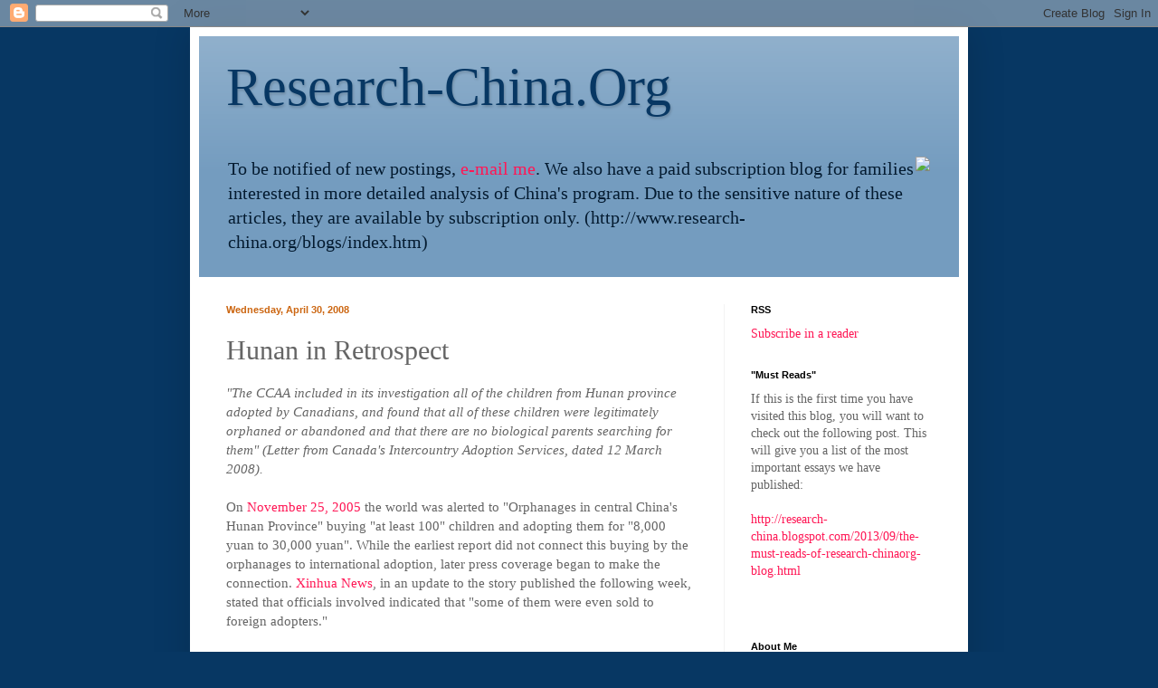

--- FILE ---
content_type: text/html; charset=UTF-8
request_url: https://research-china.blogspot.com/2008/04/hunans-red-flags.html
body_size: 41565
content:
<!DOCTYPE html>
<html class='v2' dir='ltr' xmlns='http://www.w3.org/1999/xhtml' xmlns:b='http://www.google.com/2005/gml/b' xmlns:data='http://www.google.com/2005/gml/data' xmlns:expr='http://www.google.com/2005/gml/expr'>
<head>
<link href='https://www.blogger.com/static/v1/widgets/335934321-css_bundle_v2.css' rel='stylesheet' type='text/css'/>
<meta content='IE=EmulateIE7' http-equiv='X-UA-Compatible'/>
<meta content='width=1100' name='viewport'/>
<meta content='text/html; charset=UTF-8' http-equiv='Content-Type'/>
<meta content='blogger' name='generator'/>
<link href='https://research-china.blogspot.com/favicon.ico' rel='icon' type='image/x-icon'/>
<link href='http://research-china.blogspot.com/2008/04/hunans-red-flags.html' rel='canonical'/>
<link rel="alternate" type="application/atom+xml" title="Research-China.Org - Atom" href="https://research-china.blogspot.com/feeds/posts/default" />
<link rel="alternate" type="application/rss+xml" title="Research-China.Org - RSS" href="https://research-china.blogspot.com/feeds/posts/default?alt=rss" />
<link rel="service.post" type="application/atom+xml" title="Research-China.Org - Atom" href="https://www.blogger.com/feeds/15636692/posts/default" />

<link rel="alternate" type="application/atom+xml" title="Research-China.Org - Atom" href="https://research-china.blogspot.com/feeds/4728691151552247229/comments/default" />
<!--Can't find substitution for tag [blog.ieCssRetrofitLinks]-->
<link href='https://blogger.googleusercontent.com/img/b/R29vZ2xl/AVvXsEgWCEgkXb1yE95JlWK5DEffFuDJWlg0Xc4C_tVbJW12APBs0vEB2Q5tfiCEqCHMaEcyBOobV1ItPiqCD6Sn_xBTgqpkGNzyuBB2uO1grali9_KVfuVWBhAKMWTn3MhC6IqlzXFS/s400/Progress-Edited.jpg' rel='image_src'/>
<meta content='http://research-china.blogspot.com/2008/04/hunans-red-flags.html' property='og:url'/>
<meta content='Hunan in Retrospect' property='og:title'/>
<meta content='&quot;The CCAA included in its investigation all of the children from Hunan province adopted by Canadians, and found that all of these children w...' property='og:description'/>
<meta content='https://blogger.googleusercontent.com/img/b/R29vZ2xl/AVvXsEgWCEgkXb1yE95JlWK5DEffFuDJWlg0Xc4C_tVbJW12APBs0vEB2Q5tfiCEqCHMaEcyBOobV1ItPiqCD6Sn_xBTgqpkGNzyuBB2uO1grali9_KVfuVWBhAKMWTn3MhC6IqlzXFS/w1200-h630-p-k-no-nu/Progress-Edited.jpg' property='og:image'/>
<title>Research-China.Org: Hunan in Retrospect</title>
<style id='page-skin-1' type='text/css'><!--
/*
-----------------------------------------------
Blogger Template Style
Name:     Simple
Designer: Blogger
URL:      www.blogger.com
----------------------------------------------- */
/* Content
----------------------------------------------- */
body {
font: normal normal 14px 'Times New Roman', Times, FreeSerif, serif;
color: #656565;
background: #073763 none repeat scroll top left;
padding: 0 40px 40px 40px;
}
html body .region-inner {
min-width: 0;
max-width: 100%;
width: auto;
}
h2 {
font-size: 22px;
}
a:link {
text-decoration:none;
color: #ff1755;
}
a:visited {
text-decoration:none;
color: #150404;
}
a:hover {
text-decoration:underline;
color: #cc5c00;
}
.body-fauxcolumn-outer .fauxcolumn-inner {
background: transparent none repeat scroll top left;
_background-image: none;
}
.body-fauxcolumn-outer .cap-top {
position: absolute;
z-index: 1;
height: 400px;
width: 100%;
}
.body-fauxcolumn-outer .cap-top .cap-left {
width: 100%;
background: transparent none repeat-x scroll top left;
_background-image: none;
}
.content-outer {
-moz-box-shadow: 0 0 40px rgba(0, 0, 0, .15);
-webkit-box-shadow: 0 0 5px rgba(0, 0, 0, .15);
-goog-ms-box-shadow: 0 0 10px #333333;
box-shadow: 0 0 40px rgba(0, 0, 0, .15);
margin-bottom: 1px;
}
.content-inner {
padding: 10px 10px;
}
.content-inner {
background-color: #ffffff;
}
/* Header
----------------------------------------------- */
.header-outer {
background: #749cbf url(//www.blogblog.com/1kt/simple/gradients_light.png) repeat-x scroll 0 -400px;
_background-image: none;
}
.Header h1 {
font: normal normal 60px 'Times New Roman', Times, FreeSerif, serif;
color: #073763;
text-shadow: 1px 2px 3px rgba(0, 0, 0, .2);
}
.Header h1 a {
color: #073763;
}
.Header .description {
font-size: 140%;
color: #041b30;
}
.header-inner .Header .titlewrapper {
padding: 22px 30px;
}
.header-inner .Header .descriptionwrapper {
padding: 0 30px;
}
/* Tabs
----------------------------------------------- */
.tabs-inner .section:first-child {
border-top: 0 solid #eeeeee;
}
.tabs-inner .section:first-child ul {
margin-top: -0;
border-top: 0 solid #eeeeee;
border-left: 0 solid #eeeeee;
border-right: 0 solid #eeeeee;
}
.tabs-inner .widget ul {
background: #fafafa url(//www.blogblog.com/1kt/simple/gradients_light.png) repeat-x scroll 0 -800px;
_background-image: none;
border-bottom: 1px solid #eeeeee;
margin-top: 0;
margin-left: -30px;
margin-right: -30px;
}
.tabs-inner .widget li a {
display: inline-block;
padding: .6em 1em;
font: normal normal 14px 'Times New Roman', Times, FreeSerif, serif;
color: #a6a6a6;
border-left: 1px solid #ffffff;
border-right: 1px solid #eeeeee;
}
.tabs-inner .widget li:first-child a {
border-left: none;
}
.tabs-inner .widget li.selected a, .tabs-inner .widget li a:hover {
color: #000000;
background-color: #f3f3f3;
text-decoration: none;
}
/* Columns
----------------------------------------------- */
.main-outer {
border-top: 0 solid #f3f3f3;
}
.fauxcolumn-left-outer .fauxcolumn-inner {
border-right: 1px solid #f3f3f3;
}
.fauxcolumn-right-outer .fauxcolumn-inner {
border-left: 1px solid #f3f3f3;
}
/* Headings
----------------------------------------------- */
div.widget > h2,
div.widget h2.title {
margin: 0 0 1em 0;
font: normal bold 11px Arial, Tahoma, Helvetica, FreeSans, sans-serif;
color: #000000;
}
/* Widgets
----------------------------------------------- */
.widget .zippy {
color: #a6a6a6;
text-shadow: 2px 2px 1px rgba(0, 0, 0, .1);
}
.widget .popular-posts ul {
list-style: none;
}
/* Posts
----------------------------------------------- */
h2.date-header {
font: normal bold 11px Arial, Tahoma, Helvetica, FreeSans, sans-serif;
}
.date-header span {
background-color: transparent;
color: #cc6611;
padding: inherit;
letter-spacing: inherit;
margin: inherit;
}
.main-inner {
padding-top: 30px;
padding-bottom: 30px;
}
.main-inner .column-center-inner {
padding: 0 15px;
}
.main-inner .column-center-inner .section {
margin: 0 15px;
}
.post {
margin: 0 0 25px 0;
}
h3.post-title, .comments h4 {
font: normal normal 30px 'Times New Roman', Times, FreeSerif, serif;
margin: .75em 0 0;
}
.post-body {
font-size: 110%;
line-height: 1.4;
position: relative;
}
.post-body img, .post-body .tr-caption-container, .Profile img, .Image img,
.BlogList .item-thumbnail img {
padding: 2px;
background: #ffffff;
border: 1px solid #f3f3f3;
-moz-box-shadow: 1px 1px 5px rgba(0, 0, 0, .1);
-webkit-box-shadow: 1px 1px 5px rgba(0, 0, 0, .1);
box-shadow: 1px 1px 5px rgba(0, 0, 0, .1);
}
.post-body img, .post-body .tr-caption-container {
padding: 5px;
}
.post-body .tr-caption-container {
color: #222222;
}
.post-body .tr-caption-container img {
padding: 0;
background: transparent;
border: none;
-moz-box-shadow: 0 0 0 rgba(0, 0, 0, .1);
-webkit-box-shadow: 0 0 0 rgba(0, 0, 0, .1);
box-shadow: 0 0 0 rgba(0, 0, 0, .1);
}
.post-header {
margin: 0 0 1.5em;
line-height: 1.6;
font-size: 90%;
}
.post-footer {
margin: 20px -2px 0;
padding: 5px 10px;
color: #7f7f7f;
background-color: #fefefe;
border-bottom: 1px solid #f3f3f3;
line-height: 1.6;
font-size: 90%;
}
#comments .comment-author {
padding-top: 1.5em;
border-top: 1px solid #f3f3f3;
background-position: 0 1.5em;
}
#comments .comment-author:first-child {
padding-top: 0;
border-top: none;
}
.avatar-image-container {
margin: .2em 0 0;
}
#comments .avatar-image-container img {
border: 1px solid #f3f3f3;
}
/* Comments
----------------------------------------------- */
.comments .comments-content .icon.blog-author {
background-repeat: no-repeat;
background-image: url([data-uri]);
}
.comments .comments-content .loadmore a {
border-top: 1px solid #a6a6a6;
border-bottom: 1px solid #a6a6a6;
}
.comments .comment-thread.inline-thread {
background-color: #fefefe;
}
.comments .continue {
border-top: 2px solid #a6a6a6;
}
/* Accents
---------------------------------------------- */
.section-columns td.columns-cell {
border-left: 1px solid #f3f3f3;
}
.blog-pager {
background: transparent none no-repeat scroll top center;
}
.blog-pager-older-link, .home-link,
.blog-pager-newer-link {
background-color: #ffffff;
padding: 5px;
}
.footer-outer {
border-top: 0 dashed #bbbbbb;
}
/* Mobile
----------------------------------------------- */
body.mobile  {
background-size: auto;
}
.mobile .body-fauxcolumn-outer {
background: transparent none repeat scroll top left;
}
.mobile .body-fauxcolumn-outer .cap-top {
background-size: 100% auto;
}
.mobile .content-outer {
-webkit-box-shadow: 0 0 3px rgba(0, 0, 0, .15);
box-shadow: 0 0 3px rgba(0, 0, 0, .15);
}
.mobile .tabs-inner .widget ul {
margin-left: 0;
margin-right: 0;
}
.mobile .post {
margin: 0;
}
.mobile .main-inner .column-center-inner .section {
margin: 0;
}
.mobile .date-header span {
padding: 0.1em 10px;
margin: 0 -10px;
}
.mobile h3.post-title {
margin: 0;
}
.mobile .blog-pager {
background: transparent none no-repeat scroll top center;
}
.mobile .footer-outer {
border-top: none;
}
.mobile .main-inner, .mobile .footer-inner {
background-color: #ffffff;
}
.mobile-index-contents {
color: #656565;
}
.mobile-link-button {
background-color: #ff1755;
}
.mobile-link-button a:link, .mobile-link-button a:visited {
color: #ffffff;
}
.mobile .tabs-inner .section:first-child {
border-top: none;
}
.mobile .tabs-inner .PageList .widget-content {
background-color: #f3f3f3;
color: #000000;
border-top: 1px solid #eeeeee;
border-bottom: 1px solid #eeeeee;
}
.mobile .tabs-inner .PageList .widget-content .pagelist-arrow {
border-left: 1px solid #eeeeee;
}

--></style>
<style id='template-skin-1' type='text/css'><!--
body {
min-width: 860px;
}
.content-outer, .content-fauxcolumn-outer, .region-inner {
min-width: 860px;
max-width: 860px;
_width: 860px;
}
.main-inner .columns {
padding-left: 0px;
padding-right: 260px;
}
.main-inner .fauxcolumn-center-outer {
left: 0px;
right: 260px;
/* IE6 does not respect left and right together */
_width: expression(this.parentNode.offsetWidth -
parseInt("0px") -
parseInt("260px") + 'px');
}
.main-inner .fauxcolumn-left-outer {
width: 0px;
}
.main-inner .fauxcolumn-right-outer {
width: 260px;
}
.main-inner .column-left-outer {
width: 0px;
right: 100%;
margin-left: -0px;
}
.main-inner .column-right-outer {
width: 260px;
margin-right: -260px;
}
#layout {
min-width: 0;
}
#layout .content-outer {
min-width: 0;
width: 800px;
}
#layout .region-inner {
min-width: 0;
width: auto;
}
--></style>
<link href='https://www.blogger.com/dyn-css/authorization.css?targetBlogID=15636692&amp;zx=0be28c3a-41f4-4207-828a-77d4cd97ba77' media='none' onload='if(media!=&#39;all&#39;)media=&#39;all&#39;' rel='stylesheet'/><noscript><link href='https://www.blogger.com/dyn-css/authorization.css?targetBlogID=15636692&amp;zx=0be28c3a-41f4-4207-828a-77d4cd97ba77' rel='stylesheet'/></noscript>
<meta name='google-adsense-platform-account' content='ca-host-pub-1556223355139109'/>
<meta name='google-adsense-platform-domain' content='blogspot.com'/>

</head>
<body class='loading variant-bold'>
<div class='navbar section' id='navbar'><div class='widget Navbar' data-version='1' id='Navbar1'><script type="text/javascript">
    function setAttributeOnload(object, attribute, val) {
      if(window.addEventListener) {
        window.addEventListener('load',
          function(){ object[attribute] = val; }, false);
      } else {
        window.attachEvent('onload', function(){ object[attribute] = val; });
      }
    }
  </script>
<div id="navbar-iframe-container"></div>
<script type="text/javascript" src="https://apis.google.com/js/platform.js"></script>
<script type="text/javascript">
      gapi.load("gapi.iframes:gapi.iframes.style.bubble", function() {
        if (gapi.iframes && gapi.iframes.getContext) {
          gapi.iframes.getContext().openChild({
              url: 'https://www.blogger.com/navbar/15636692?po\x3d4728691151552247229\x26origin\x3dhttps://research-china.blogspot.com',
              where: document.getElementById("navbar-iframe-container"),
              id: "navbar-iframe"
          });
        }
      });
    </script><script type="text/javascript">
(function() {
var script = document.createElement('script');
script.type = 'text/javascript';
script.src = '//pagead2.googlesyndication.com/pagead/js/google_top_exp.js';
var head = document.getElementsByTagName('head')[0];
if (head) {
head.appendChild(script);
}})();
</script>
</div></div>
<div class='body-fauxcolumns'>
<div class='fauxcolumn-outer body-fauxcolumn-outer'>
<div class='cap-top'>
<div class='cap-left'></div>
<div class='cap-right'></div>
</div>
<div class='fauxborder-left'>
<div class='fauxborder-right'></div>
<div class='fauxcolumn-inner'>
</div>
</div>
<div class='cap-bottom'>
<div class='cap-left'></div>
<div class='cap-right'></div>
</div>
</div>
</div>
<div class='content'>
<div class='content-fauxcolumns'>
<div class='fauxcolumn-outer content-fauxcolumn-outer'>
<div class='cap-top'>
<div class='cap-left'></div>
<div class='cap-right'></div>
</div>
<div class='fauxborder-left'>
<div class='fauxborder-right'></div>
<div class='fauxcolumn-inner'>
</div>
</div>
<div class='cap-bottom'>
<div class='cap-left'></div>
<div class='cap-right'></div>
</div>
</div>
</div>
<div class='content-outer'>
<div class='content-cap-top cap-top'>
<div class='cap-left'></div>
<div class='cap-right'></div>
</div>
<div class='fauxborder-left content-fauxborder-left'>
<div class='fauxborder-right content-fauxborder-right'></div>
<div class='content-inner'>
<header>
<div class='header-outer'>
<div class='header-cap-top cap-top'>
<div class='cap-left'></div>
<div class='cap-right'></div>
</div>
<div class='fauxborder-left header-fauxborder-left'>
<div class='fauxborder-right header-fauxborder-right'></div>
<div class='region-inner header-inner'>
<div class='header section' id='header'><div class='widget Header' data-version='1' id='Header1'>
<div id='header-inner'>
<div class='titlewrapper'>
<h1 class='title'>
<a href='https://research-china.blogspot.com/'>
Research-China.Org
</a>
</h1>
</div>
<div class='descriptionwrapper'>
<p class='description'><span><a href="http://www.research-china.org"><img src="https://lh3.googleusercontent.com/blogger_img_proxy/AEn0k_vehCrPRSkyBVql619aMI4Sf0Qii878uO4d0DCDXNjt49926lr4lR8oMfAg2X62W1VLAbMKg8OZocTPqsPVbbJJlWCafSKEoKk-H3m0VYYu1sWjy-tYw91F=s0-d" align="right"></a>To be notified of new postings, <a href="mailto:Research-China-Blogs-subscribe@yahoogroups.com">e-mail me</a>. 

We also have a paid subscription blog for families interested in more detailed analysis of China's program.  Due to the sensitive nature of these articles, they are available by subscription only. (http://www.research-china.org/blogs/index.htm)</span></p>
</div>
</div>
</div></div>
</div>
</div>
<div class='header-cap-bottom cap-bottom'>
<div class='cap-left'></div>
<div class='cap-right'></div>
</div>
</div>
</header>
<div class='tabs-outer'>
<div class='tabs-cap-top cap-top'>
<div class='cap-left'></div>
<div class='cap-right'></div>
</div>
<div class='fauxborder-left tabs-fauxborder-left'>
<div class='fauxborder-right tabs-fauxborder-right'></div>
<div class='region-inner tabs-inner'>
<div class='tabs no-items section' id='crosscol'></div>
<div class='tabs no-items section' id='crosscol-overflow'></div>
</div>
</div>
<div class='tabs-cap-bottom cap-bottom'>
<div class='cap-left'></div>
<div class='cap-right'></div>
</div>
</div>
<div class='main-outer'>
<div class='main-cap-top cap-top'>
<div class='cap-left'></div>
<div class='cap-right'></div>
</div>
<div class='fauxborder-left main-fauxborder-left'>
<div class='fauxborder-right main-fauxborder-right'></div>
<div class='region-inner main-inner'>
<div class='columns fauxcolumns'>
<div class='fauxcolumn-outer fauxcolumn-center-outer'>
<div class='cap-top'>
<div class='cap-left'></div>
<div class='cap-right'></div>
</div>
<div class='fauxborder-left'>
<div class='fauxborder-right'></div>
<div class='fauxcolumn-inner'>
</div>
</div>
<div class='cap-bottom'>
<div class='cap-left'></div>
<div class='cap-right'></div>
</div>
</div>
<div class='fauxcolumn-outer fauxcolumn-left-outer'>
<div class='cap-top'>
<div class='cap-left'></div>
<div class='cap-right'></div>
</div>
<div class='fauxborder-left'>
<div class='fauxborder-right'></div>
<div class='fauxcolumn-inner'>
</div>
</div>
<div class='cap-bottom'>
<div class='cap-left'></div>
<div class='cap-right'></div>
</div>
</div>
<div class='fauxcolumn-outer fauxcolumn-right-outer'>
<div class='cap-top'>
<div class='cap-left'></div>
<div class='cap-right'></div>
</div>
<div class='fauxborder-left'>
<div class='fauxborder-right'></div>
<div class='fauxcolumn-inner'>
</div>
</div>
<div class='cap-bottom'>
<div class='cap-left'></div>
<div class='cap-right'></div>
</div>
</div>
<!-- corrects IE6 width calculation -->
<div class='columns-inner'>
<div class='column-center-outer'>
<div class='column-center-inner'>
<div class='main section' id='main'><div class='widget Blog' data-version='1' id='Blog1'>
<div class='blog-posts hfeed'>

          <div class="date-outer">
        
<h2 class='date-header'><span>Wednesday, April 30, 2008</span></h2>

          <div class="date-posts">
        
<div class='post-outer'>
<div class='post hentry' itemprop='blogPost' itemscope='itemscope' itemtype='http://schema.org/BlogPosting'>
<meta content='https://blogger.googleusercontent.com/img/b/R29vZ2xl/AVvXsEgWCEgkXb1yE95JlWK5DEffFuDJWlg0Xc4C_tVbJW12APBs0vEB2Q5tfiCEqCHMaEcyBOobV1ItPiqCD6Sn_xBTgqpkGNzyuBB2uO1grali9_KVfuVWBhAKMWTn3MhC6IqlzXFS/s400/Progress-Edited.jpg' itemprop='image_url'/>
<meta content='15636692' itemprop='blogId'/>
<meta content='4728691151552247229' itemprop='postId'/>
<a name='4728691151552247229'></a>
<h3 class='post-title entry-title' itemprop='name'>
Hunan in Retrospect
</h3>
<div class='post-header'>
<div class='post-header-line-1'></div>
</div>
<div class='post-body entry-content' id='post-body-4728691151552247229' itemprop='description articleBody'>
<span style="font-style:italic;">"The CCAA included in its investigation all of the children from Hunan province adopted by Canadians, and found that all of these children were legitimately orphaned or abandoned and that there are no biological parents searching for them" (Letter from Canada's Intercountry Adoption Services, dated 12 March 2008).</span><br /><br />On <a href="http://www.chinadaily.com.cn/english/doc/2005-11/25/content_497880.htm">November 25, 2005</a> the world was alerted to "Orphanages in central China's Hunan Province" buying "at least 100" children and adopting them for "8,000 yuan to 30,000 yuan".  While the earliest report did not connect this buying by the orphanages to international adoption, later press coverage began to make the connection.  <a href="http://news.xinhuanet.com/english/2005-12/02/content_3869464.htm">Xinhua News</a>, in an update to the story published the following week, stated that officials involved indicated that "some of them were even sold to foreign adopters."<br /><br />The Chinese Government, seeing the story becoming a firestorm of concern and controversy in the international press, shut down coverage two weeks later, forbidding any press coverage of the story inside China. It then began mounting a significant damage control campaign to reassure the world that children were not being trafficked into the orphanages for purposes of adopting them to Western families. <br /><br />The first step was to limit the scope of the investigation and trial to a small geographical area -- Hengyang City in southern Hunan Province.  This narrowed the orphanages implicated to just six: the Qidong, Hengnan, Hengshan, Hengyang and Hengdong County orphanages, and the orphanage in Changning City.  Second, the government focused the investigation on just 85 children: the number of children trafficked into these six orphanages in 2005.  <br /><br />Additionally, the CCAA instructed the Hunan Provincial Civil Affairs to immediately stop processing adoption submissions for the entire Province.  As a result, adoption submissions stopped in late December 2005, although children processed before the shut down continued to be adopted into 2006. <br /><br />Once the Chinese government shut down reporting on the story, it was able to guide attention away from orphanages originally named as involved in the trafficking.  <a href="http://www.chinadaily.com.cn/english/doc/2005-11/25/content_497880.htm">Initial reports</a>, for example, named Changsha First orphanage in Hunan's capital as "a stable client" that "had bought many babies from the Hengyang orphanage."  Additional orphanages named in the early reporting included "Binzhou [Chenzhou] and Zhuzhou" and orphanages in "Guangxi Zhuang Autonomous Region and Guangdong Province."<br /><br />In February 2006, twenty-three officials were tried for child trafficking.  Most of the officials were given a slap on the wrist, with only one receiving jail time:<br /><br />"Chen Ming, former head of Hengdong Social Welfare Home, was sentenced to one year in prison. The heads of Hengyang and Hengdong county civil affairs bureaus Deng Guangyang and Zhou Liqun, among others, were sacked for their negligence of duties."<br /><br />While Chen Ming, director of the Hengdong Orphanage was sentenced to one year, he would in fact only serve three months.  Three of the primary traffickers, including Liang Guihong, Duan Meilin and Dai Chao, were sentenced to 15 years in prison.  <br /><br />Liang Guihong was the source of most of the children trafficked from Wuchuan City in Guangdong Province to Hunan.  In late 2002, she was put in touch with Duan Meilin, a resident of Changning City in Hunan.  Over the next three years, over 1,000 children would be moved from Wuchuan and sold to orphanages in Hunan and other areas.<br /><br />With the well-publicized trial over at the end of February 2006, the CCAA informed the Provincial Civil Affairs office to recommence processing of adoptions from Hunan orphanages, excluding the six involved in the trial.  Adoptions for these six would be delayed for another five months, and quietly restarted in September 2006.<br /><br />A March 11, 2006 <a href="http://www.washingtonpost.com/wp-dyn/content/article/2006/03/11/AR2006031100942_pf.html">Washington Post</a> article seeking to show that children have been kidnapped in order to be internationally adopted prompted the CCAA to issue a short, exactly worded statement  <a href="http://findarticles.com/p/articles/mi_qn4188/is_20060316/ai_n16229949">four days later</a>.  In this statement, identical except for the country being addressed, the CCAA assured the world that "all of the children" involved in the trafficking "were legitimately orphaned or abandoned and that there are no biological parents searching for them."  While many in the adoption community assumed that this meant that no trafficked children had been <a href="http://research-china.blogspot.com/2006/03/end-of-hunan-story.html">adopted internationally</a>, the purpose of the statement was to refute the charges of kidnapping raised by the Post article.<br /><br />Adopting families are given a "Progress Report" on their prospective child at the time of referral that gives informal information regarding their child.  Often this progress report includes information that doesn't end up in the final adoption documents. <br /><br /><a href="https://blogger.googleusercontent.com/img/b/R29vZ2xl/AVvXsEgWCEgkXb1yE95JlWK5DEffFuDJWlg0Xc4C_tVbJW12APBs0vEB2Q5tfiCEqCHMaEcyBOobV1ItPiqCD6Sn_xBTgqpkGNzyuBB2uO1grali9_KVfuVWBhAKMWTn3MhC6IqlzXFS/s1600-h/Progress-Edited.jpg" onblur="try {parent.deselectBloggerImageGracefully();} catch(e) {}"><img alt="" border="0" id="BLOGGER_PHOTO_ID_5195153325191283746" src="https://blogger.googleusercontent.com/img/b/R29vZ2xl/AVvXsEgWCEgkXb1yE95JlWK5DEffFuDJWlg0Xc4C_tVbJW12APBs0vEB2Q5tfiCEqCHMaEcyBOobV1ItPiqCD6Sn_xBTgqpkGNzyuBB2uO1grali9_KVfuVWBhAKMWTn3MhC6IqlzXFS/s400/Progress-Edited.jpg" style="float:left; margin:0 10px 10px 0;cursor:pointer; cursor:hand;" /></a><br /><br /><br /><br /><br />That is the case with the adoption paperwork for Ning Mei Lin (name changed to protect the child's identity).  In March 2004, Ning Mei Lin's adoptive parents, a family living in Canada, excitedly received a referral for a one-year old girl.  She was found, the Progress Report stated, "at the entrance to the Quanfeng Station of our city by Duan Meilin, a resident of Yiyang Town."  Duan Meilin would be arrested almost two years later for trafficking children.<br /><br />Ning Mei Lin was trafficked to the Changning orphanage early in the trafficking program, in January 2003.  What is significant is that the orphanage did not even feel compelled to change the name of the trafficker.  Also significant is that Ning Mei Lin proves that trafficked children were adopted internationally.  <br /><br />Chen Ming, director of Hengdong County's orphanage during the trafficking period, described in a recent <a href="http://www.netwerk.tv/archief/6663677/2407/">Dutch Documentary</a> how Duan Mei Lin and her partners would "shop" the children from one orphanage to the other:  <br /><br /><span style="font-style:italic;">"Normally we paid 3,000 yuan.  If you offered only 2,000 yuan or less, then they brought the child to someone else&#8217;s orphanage.  The men with the children came by and compared the prices."</span>  <br /><br />Thus, it is hard to know for sure which orphanages Duan Mei Lin and her partners dealt with, but we can see the impact their business had on the orphanages that were implicated and prosecuted.<br /><br /><span style="font-weight:bold;">Adoption Statistics of the "Hunan Six"</span><br /><br />It is interesting to look back and see the effect the trafficking had on the adoption rates of the orphanages involved.  While the Chinese Government sought in the press to minimize the number of children involved, adoption rates and court testimony both show that hundreds of children were <a href="http://research-china.blogspot.com/2006/10/hunan-one-year-after-part-one.html">involved</a>.<br /><br /><a href="https://blogger.googleusercontent.com/img/b/R29vZ2xl/AVvXsEjlL-NUWccq7siYADIvWGRjtfYHVKUFUEdastum0Rf9zf3w6-QtvKyC1PBeYiRaKYGPQ2ClpzeJcYGTd0kHWlgJNZSyjQxXIY38hud_0M86OH4F_oEOcf7AUzdzHZTSjGYJaX35/s1600-h/Hunan-Map.jpg" onblur="try {parent.deselectBloggerImageGracefully();} catch(e) {}"><img alt="" border="0" id="BLOGGER_PHOTO_ID_5195084880592454658" src="https://blogger.googleusercontent.com/img/b/R29vZ2xl/AVvXsEjlL-NUWccq7siYADIvWGRjtfYHVKUFUEdastum0Rf9zf3w6-QtvKyC1PBeYiRaKYGPQ2ClpzeJcYGTd0kHWlgJNZSyjQxXIY38hud_0M86OH4F_oEOcf7AUzdzHZTSjGYJaX35/s400/Hunan-Map.jpg" style="float:left; margin:0 10px 10px 0;cursor:pointer; cursor:hand;" /></a><br />Testimony at trial was limited to the 85 children trafficked by Duan Mei Lin and her partners to the six Hengyang City orphanages in 2005: Hengnan County (22), Hengdong County (18), Hengyang County (11), Changning City (7), Qidong County (15), and Hengshan County (12).  Observers at the trial, however, indicate that the numbers were actually much higher.  For example, informants close to the orphanages indicate that between 2003 and 2005, Hengnan County had purchased 169 children, Hengshan County 232, and Hengyang County 409 children from Duan Mei Lin and her fellow traffickers.  All of this ignores other sources of children that the orphanages employed independently of Duan Mei Lin and her family.<br /><br />It is important to realize that the Hunan trafficking scandal began as a directive in  2001 by the director of the Changning orphanage for his employees to begin looking for adoptable children in the area.  Finders of unwanted children were "rewarded" with 1,000 yuan, an attractive amount of money in a rural area where average annual wages are less than 3,000 yuan.  A similar program was instituted in the Hengyang County orphanage, where employees were promised bonuses if they located <a href="http://research-china.blogspot.com/2006/10/hunan-one-year-after-part-one.html">three adoptable children.</a><br /><br />In late 2001, Duan Mei Lin and her family located Liang Guihong, an elderly woman in Wuchuan City in Guangdong Province.  Ms. Liang was a baby-broker, a woman known fro taking in unwanted children and finding adoptive families for them.  When Duan Mei Lin found Ms. Liang, she and her family "became wild with joy."  For them, they had located a gold mine.  They purchased a child for 720 yuan and brought it to the Changning orphanage, where they were paid 2,300 yuan for their trouble.   <br /><br />It wasn't long before other orphanages heard of the easy supply of children coming out of Guangdong.  In 2003 employees of the Hengyang County orphanage journeyed south to Wuchuan to visit Ms. Liang.  They offered to pay more for the babies.  The price paid for each child climbed from a few hundred yuan to 3,500 yuan in the matter of a year.  By the end of 2004, other orphanages, including Qidong County orphanage, had joined in the competition for <a href="http://research-china.blogspot.com/2006/10/infant-trafficking-one-familys-story.html">these Guangdong babies</a>.  <br /><br />Three of the six orphanages did international adoptions in 2000, Qidong and Hengshan Counties and Changning City.  Collectively, these three orphanages adopted 138 children in 2000.  The number remained practically unchanged in 2001, falling to 135 children.  The number of adoptions began to increase in 2002, with the adoption rates of these three orphanages increasing 66% to 225 children.  Rates in these three orphanages increased further in 2003, with 280 children being adopted.  <br /><br />In 2004, Changning's adoption numbers began to fall precipitously as competition from other orphanages in the area denied them many of the children from Wuchuan.  Whereas Changning had seen a doubling of adoptions from 2001 to 2003 (40 to 118), in 2004 its numbers fell back down to 52, falling again in 2005 to 14.  It appears from this data that the orphanage concluded that further purchases of the children from Duan Mei Lin was too expensive or impractical.<br /><br />Qidong County, however, picked up much of the slack.  After doing 19 international adoptions in 2002, Qidong's numbers increased 289% to 55 in 2003.  In 2004, Qidong's IA submissions increased an additional 24% to 68.  As a result, adoption submissions for Qidong and Hengshan Counties and Changning City totaled 217 children, a 23% decline.  In 2005, Changning (now practically invisible with 14 adoptions), Hengshan and Qidong Counties submitted 285 children for adoption, a 31% increase.  Qidong County more than doubled its adoption submissions from 2004 to 2005, submitting 68 in 2004 and 148 in 2005.  Thus, from 2000 to 2005 these three orphanages saw adoption rates skyrocket 206%, while adoption rates in the other Hunan orphanages climbed only 40%.<br /><br />The other three orphanages involved entered the international adoption program after 2000.  Hengdong County started international adoptions in 2002, submitting 58.  This number almost doubled to 105 in 2005.  Hengnan County began adoptions in 2004 with 27 submissions, a number that increased to 121 in 2005.  This explosive growth was duplicated in Hengyang County, which submitted 14 files in 2004, a number that climbed to 118 in 2005.<br /><br />Collectively, the six orphanages involved in the trafficking adopted 629 children in 2005.  <br /><br /><a href="https://blogger.googleusercontent.com/img/b/R29vZ2xl/AVvXsEiVsw5d1IlROo5yiIe9OiR5XSEo5aoRCxom4qS5VLdy-EortFfLpugmQiUKsFItdJMJLWOc2jnhXsfqJk4wPexcJuokcO-WMdsaD0HITXIkmt4p1FmswkLC9_N9TbSIpx7huhbi/s1600-h/HunanSixCollective.jpg" onblur="try {parent.deselectBloggerImageGracefully();} catch(e) {}"><img alt="" border="0" id="BLOGGER_PHOTO_ID_5195153647313830962" src="https://blogger.googleusercontent.com/img/b/R29vZ2xl/AVvXsEiVsw5d1IlROo5yiIe9OiR5XSEo5aoRCxom4qS5VLdy-EortFfLpugmQiUKsFItdJMJLWOc2jnhXsfqJk4wPexcJuokcO-WMdsaD0HITXIkmt4p1FmswkLC9_N9TbSIpx7huhbi/s400/HunanSixCollective.jpg" style="float:left; margin:0 10px 10px 0;cursor:pointer; cursor:hand;" /></a><br /><br /><br /><br /><br /><br /><br /><br /><br /><br />And then "on November 11th 2005, at approximately 3:00 pm at the Hengyang train station, two women had just placed the three infants with them into a black carriage when the police began to encircle them."  The trafficking business of Duan Meilin and her family was closed.<br /><br />The adoption submissions for these six orphanages cratered in 2006, partially as a result of the CCAA's actions in halting adoptions from these orphanages.  As a result, 2006 saw a total of only 72 files submitted by all six orphanages.  This number continued to decline in 2007, when the six submitted only 33 files for adoption.<br /><br />In hindsight, the adoption patterns of these six orphanages should have raised red flags.  While Hunan Province collectively fell 27% from 2002 to 2005 in adoption submissions, these six increased on average 222%.<br /><br /><span style="font-weight:bold;">Adoption Statistics of Other Implicated Orphanages</span><br /><br />Three orphanages were implicated in the initial reporting on the Hunan trafficking, but were not formally prosecuted in Qidong -- Changsha First, Zhuzhou and Chenzhou (Binzhou) orphanages.  Changsha First, Chenzhou and Zhuzhou were among the largest adopting orphanages in Hunan in 2005, with Chenzhou itself having the largest adoption program in Hunan Province.  How do their adoption rates compare to the "Hunan Six" orphanages we just studied?  <br /><br />Changsha First was described as a "stable client and had bought many babies from the Hengyang orphanage."  In fact, police, in the raid on the Hengyang County orphanage compound, "confiscated a car at the orphanage, which it reportedly received as a gift from a similar [orphanage] in Changsha, Hunan's capital."  <br /><br /><a href="https://blogger.googleusercontent.com/img/b/R29vZ2xl/AVvXsEi_76wQp7DZXdoz4LjQcsCIrxCVVklhyphenhyphenHl3XsdiVCuEWGwjDS75RkOd8XS-6UtLBwwsGB1_ZsMfrJwrP8S02Iz4_rvCyj8Pfr0vFaTinB6zdHlljx4A8fcB0bdLv-0Ctp56TSTs/s1600-h/HunanImplicated.jpg" onblur="try {parent.deselectBloggerImageGracefully();} catch(e) {}"><img alt="" border="0" id="BLOGGER_PHOTO_ID_5195153862062195778" src="https://blogger.googleusercontent.com/img/b/R29vZ2xl/AVvXsEi_76wQp7DZXdoz4LjQcsCIrxCVVklhyphenhyphenHl3XsdiVCuEWGwjDS75RkOd8XS-6UtLBwwsGB1_ZsMfrJwrP8S02Iz4_rvCyj8Pfr0vFaTinB6zdHlljx4A8fcB0bdLv-0Ctp56TSTs/s400/HunanImplicated.jpg" style="float:left; margin:0 10px 10px 0;cursor:pointer; cursor:hand;" /></a><br /><br /><br /><br /><br /><br /><br /><br /><br />Changsha First saw its numbers increase from 73 in 2000 to a peak of 348 in 2002 before falling to "only" 177 in 2005, a 242% increase over the six year period.  Following the arrest of the Hunan traffickers, Changsha's numbers declined from 177 in 2005 to 58 in 2006.  Last year (2007), Changsha First submitted only 11 files for international adoption.<br /><br />Zhuzhou saw its adoption numbers increase from 139 in 2000 to 281 in 2002 before falling to 116 in 2005.  Following the scandal, Zhuzhou's adoption submissions fell to 50 in 2006 and 31 in 2007. It is possible, even probable, that Zhuzhou was not a participant in the Duan family "business".  In 2002, "the Duan family sold three infants to the welfare center of Zhuzhou City in Hunan province, capturing 6900 yuan, but as soon as they exited the building the Zhuzhou police seized them. The Hunan Provincial police immediately went to Wuchuan for further investigation. Upon learning about Ms. Liang the Wuchuan City Welfare Center went to her house and took the <a href="http://research-china.blogspot.com/2006/10/infant-trafficking-one-familys-story.html">children away</a>."  The Wuchuan orphanage received seven children as a result of this raid. Thus, it appears that the Zhuzhou orphanage attempted to stop the Duans by reporting them to the police. <br /><br />Chenzhou, a medium-sized international adopting orphanage in 2000 with 69 adoptions, grew to be among the largest by 2003, when it submitted 212 files for international adoption.  Also known as Binzhou is some press reports, Chenzhou's adoption numbers fell from 188 in 2005 to 141 in 2007.  Chenzhou orphanage has seen the smallest reduction in adoptions following the Hunan trafficking story.<br /><br /><span style="font-weight:bold;">Suspected Non-Implicated Orphanages</span><br /><br />With the exception of Chenzhou City orphanage, all of the orphanages implicated by press reports as participants in the baby-buying program of Duan Mei Lin experienced dramatic declines in adoption rates in 2006 and 2007.  In fact, collectively the nine orphanages implicated declined 81% from 2005 to 2007.  Clearly, the disruption of Duan Mei Lin's trafficking network had dramatic repercussions for these orphanages.<br /><br />Why were the Qidong area orphanages prosecuted, and the others not?  I believe it was due to the fact that Chenzhou and Changsha were orphanages scattered to the north and south of Qidong, far from the center of the story.  Prosecution of these large orphanages would open the door to investigations of even more orphanages in those areas, something the Chinese Government was loath to have happen.  Additionally, these orphanages represented a significant portion of the international adoption program in Hunan.  For that reason, when the trial began in February 2006, no mention was made of these orphanages, either in press releases or during the trial.<br /><br />There were more orphanages purchasing children from the Hunan traffickers who were not named in either the press reports or in court.  These were described only as orphanages in "Guangxi Zhuang Autonomous Region and Guangdong Province."  Does a review of adoption statistics reveal any likely candidates for these un-named orphanages?<br /><br />On the border region of Guangdong and Hunan Provinces are two orphanages that actively participated in the international adoption program in 2005.  Shaoguan City and Qujiang District orphanages, located a short distance south of Hunan Province, experienced adoption patterns similar to the Hunan orphanages involved in the trafficking.  In 2000, for example, Shaoguan City orphanage submitted 14 files for international adoption, while the neighboring orphanage of Qujiang submitted 12.  Both programs saw dramatic increases from 2000 to 2005, with Shaoguan sending 56 files to the CCAA in 2005, and Qujiang submitting 66.  <br /><br /><a href="https://blogger.googleusercontent.com/img/b/R29vZ2xl/AVvXsEj7_1KK8J9XIcc5xBehYYHYMxtGqqplCtwENHxcUnB4VssNDFBs6YCw1wwjRIFlEK_qv0xMtNcv_FWlEUf2eixNhVPnqZUtQpx-qqoZcMapreHXpNICch1MnFQFruf7PSqVDqr5/s1600-h/Qujiang-Shaoguan.jpg" onblur="try {parent.deselectBloggerImageGracefully();} catch(e) {}"><img alt="" border="0" id="BLOGGER_PHOTO_ID_5195154115465266258" src="https://blogger.googleusercontent.com/img/b/R29vZ2xl/AVvXsEj7_1KK8J9XIcc5xBehYYHYMxtGqqplCtwENHxcUnB4VssNDFBs6YCw1wwjRIFlEK_qv0xMtNcv_FWlEUf2eixNhVPnqZUtQpx-qqoZcMapreHXpNICch1MnFQFruf7PSqVDqr5/s400/Qujiang-Shaoguan.jpg" style="float:left; margin:0 10px 10px 0;cursor:pointer; cursor:hand;" /></a><br /><br /><br /><br /><br /><br /><br /><br /><br /><br /><br /><br /><br />Like their Hunan counterparts, both orphanages also saw their submissions decline in 2006, even though no action was taken to slow adoptions in Guangdong Province.  By 2007, Shaoguan's submissions had fallen from 56 to 8, and Qujiang's numbers collapsed from 66 to 0 submissions in 2007.  <br /><br />It is of course possible that these two orphanages were victims of coincidence, and had nothing to do with the Hunan traffickers.  All we know is that orphanages in Guangdong were involved.  Perhaps one day we will find out which ones they were.<br /><br /><span style="font-weight:bold;">Stopping Trafficking</span><br /><br /><span style="font-style:italic;">Stopping this traffic will be no small feat. The basic economic incentives that rule markets have a powerful hold, even when the trade is for humans. Infants can fetch anywhere between $5,000 and $25,000. Even if the biological parents see only a small fraction of that amount, in impoverished countries that may be a hefty sum. And parents in receiving countries buy babies in spite of corruption, in the hope of giving them a better life, without realizing that they may be encouraging more trafficking ("The Baby Trade", <span style="font-style:italic;">Foreign Affairs</span>, November/December 2003, p.119). </span><br /><br />The U.S. State Department was of course aware of the trafficking allegations coming out of Hunan in December 2005.  Relying on assurances from the Chinese Government that this was a small, regional problem, the State Department was no doubt encouraged by the CCAA's actions in shutting down Hunan to further adoptions until its "investigation" was completed.  Apparently trusting that the Chinese Government was being forthright in is statements, the U.S. State Department took no action to limit adoptions in progress, or restrict future referrals.  Additionally, it mounted no known independent investigation to determine how many other orphanages were involved in similar buying programs.  For all intents and purposes U.S. State Department didn't, or couldn't, conduct its own investigation.<br /><br />It must be realized that the U.S. State Department, and parallel bureaucracies in other receiving countries, are loath to push China to make changes, even when evidence of wrong-doing is found.  Whether it is tainted toys, bad food, or purchased children, officials are slow to come out and demand investigations into known problems.  It is only when public outcry rises, when the risk of inactions increases, will the pressure to act see results.<br /><br />There was no such outcry with Hunan.  Families in the adoption community were largely silent, hoping that the story remained small and that the program would continue on.  For the most part, attentive parents were those who had not yet adopted their first or second child, and thus were emotionally invested in having the problems resolved.  The State Department was thus under no significant public pressure to do anything other than wait for the Chinese to give them the green light.  <br /><br />Few in the adoption community asked how it could be that the problem could be limited to only six orphanages in a small area of Hunan Province.  Few asked why these directors felt it necessary to reward employees and pay traffickers to locate babies for adoption when the conventional wisdom held that the orphanages were full of children.  And few asked how many other orphanages across China had similar "reward" or baby-buying programs.  By looking at Hunan in retrospect, we can see clues to the larger issue of baby-buying by China's orphanages.<br /><br />_____________________________<br /><br />Here are the adoption statistics for each orphanage in Hunan Province from 2000 to 2007 (click on image to enlarge):<br /><a href="https://blogger.googleusercontent.com/img/b/R29vZ2xl/AVvXsEjM-GoeGTD4_ptYgCMwfhVOA9eBHkwJAjETXnzxI3RmHPlukTYRYAiaODM7VdJ8jxtaOE5qdbmnRveIdQ4ArDXfTVFpgKjTLygeXKFmp9q_jbvz2HfYprFnC1jyFfl40RoCTln1/s1600-h/Hunan-Adoptions.png" onblur="try {parent.deselectBloggerImageGracefully();} catch(e) {}"><img alt="" border="0" id="BLOGGER_PHOTO_ID_5195106905184748562" src="https://blogger.googleusercontent.com/img/b/R29vZ2xl/AVvXsEjM-GoeGTD4_ptYgCMwfhVOA9eBHkwJAjETXnzxI3RmHPlukTYRYAiaODM7VdJ8jxtaOE5qdbmnRveIdQ4ArDXfTVFpgKjTLygeXKFmp9q_jbvz2HfYprFnC1jyFfl40RoCTln1/s400/Hunan-Adoptions.png" style="float:left; margin:0 10px 10px 0;cursor:pointer; cursor:hand;" /></a><br /><br /><br /><br /><br /><br /><br /><br /><br /><br /><br /><br /><br /><br /><br /><br /><br /><br /><br /><br /><span style="font-weight:bold;">Sources:</span><br />1)  <a href="(http://www.chinadaily.com.cn/english/doc/2005-11/25/content_497880.htm)">Initial news report in China Daily, November 25, 2005 </a><br /><br />2)  <a href="http://news.xinhuanet.com/english/2005-12/02/content_3869464.htm">Follow-up Xinhua article from December 2, 2005</a><br /><br />3) <a href="http://seattlepi.nwsource.com/national/252260_babysmuggle16.html">China shuts down press coverage on the trafficking story from December 16, 2005</a><br /><br />4)  <a href="http://www.chinadaily.com.cn/english/doc/2005-12/22/content_505624.htm">Chinese authorities incorrectly report "Hunan adoptions not halted"</a><br /><br />5)  <a href="http://www.netwerk.tv/archief/6663677/2407/Adopties_uit_China.html">Hunan trial transcript (English) under "Vonnis"</a><br /><br />6) English translation of best Chinese coverage of the Hunan story<br />http://research-china.blogspot.com/2006/10/hunan-one-year-after-part-one.html<br />http://research-china.blogspot.com/2006/10/infant-trafficking-one-familys-story.html<br />http://research-china.blogspot.com/2006/10/hunan-one-year-later-iii-reactions.html<br />7)  <a href="http://www.washingtonpost.com/wp-dyn/content/article/2006/03/11/AR2006031100942_pf.html">Washington Post article concerning Hunan Trafficking<br /></a>
<div style='clear: both;'></div>
</div>
<div class='post-footer'>
<div class='post-footer-line post-footer-line-1'><span class='post-author vcard'>
Posted by
<span class='fn' itemprop='author' itemscope='itemscope' itemtype='http://schema.org/Person'>
<meta content='https://www.blogger.com/profile/09137919637778021754' itemprop='url'/>
<a href='https://www.blogger.com/profile/09137919637778021754' rel='author' title='author profile'>
<span itemprop='name'>Research-China.Org</span>
</a>
</span>
</span>
<span class='post-timestamp'>
at
<meta content='http://research-china.blogspot.com/2008/04/hunans-red-flags.html' itemprop='url'/>
<a class='timestamp-link' href='https://research-china.blogspot.com/2008/04/hunans-red-flags.html' rel='bookmark' title='permanent link'><abbr class='published' itemprop='datePublished' title='2008-04-30T11:04:00-07:00'>11:04 AM</abbr></a>
</span>
<span class='post-comment-link'>
</span>
<span class='post-icons'>
<span class='item-action'>
<a href='https://www.blogger.com/email-post/15636692/4728691151552247229' title='Email Post'>
<img alt="" class="icon-action" height="13" src="//img1.blogblog.com/img/icon18_email.gif" width="18">
</a>
</span>
<span class='item-control blog-admin pid-931037267'>
<a href='https://www.blogger.com/post-edit.g?blogID=15636692&postID=4728691151552247229&from=pencil' title='Edit Post'>
<img alt='' class='icon-action' height='18' src='https://resources.blogblog.com/img/icon18_edit_allbkg.gif' width='18'/>
</a>
</span>
</span>
<div class='post-share-buttons goog-inline-block'>
<a class='goog-inline-block share-button sb-email' href='https://www.blogger.com/share-post.g?blogID=15636692&postID=4728691151552247229&target=email' target='_blank' title='Email This'><span class='share-button-link-text'>Email This</span></a><a class='goog-inline-block share-button sb-blog' href='https://www.blogger.com/share-post.g?blogID=15636692&postID=4728691151552247229&target=blog' onclick='window.open(this.href, "_blank", "height=270,width=475"); return false;' target='_blank' title='BlogThis!'><span class='share-button-link-text'>BlogThis!</span></a><a class='goog-inline-block share-button sb-twitter' href='https://www.blogger.com/share-post.g?blogID=15636692&postID=4728691151552247229&target=twitter' target='_blank' title='Share to X'><span class='share-button-link-text'>Share to X</span></a><a class='goog-inline-block share-button sb-facebook' href='https://www.blogger.com/share-post.g?blogID=15636692&postID=4728691151552247229&target=facebook' onclick='window.open(this.href, "_blank", "height=430,width=640"); return false;' target='_blank' title='Share to Facebook'><span class='share-button-link-text'>Share to Facebook</span></a><a class='goog-inline-block share-button sb-pinterest' href='https://www.blogger.com/share-post.g?blogID=15636692&postID=4728691151552247229&target=pinterest' target='_blank' title='Share to Pinterest'><span class='share-button-link-text'>Share to Pinterest</span></a>
</div>
</div>
<div class='post-footer-line post-footer-line-2'><span class='post-labels'>
Labels:
<a href='https://research-china.blogspot.com/search/label/Baby%20Trafficking' rel='tag'>Baby Trafficking</a>
</span>
</div>
<div class='post-footer-line post-footer-line-3'><span class='post-location'>
</span>
</div>
</div>
</div>
<div class='comments' id='comments'>
<a name='comments'></a>
<h4>50 comments:</h4>
<div id='Blog1_comments-block-wrapper'>
<dl class='avatar-comment-indent' id='comments-block'>
<dt class='comment-author ' id='c5244089317001818110'>
<a name='c5244089317001818110'></a>
<div class="avatar-image-container avatar-stock"><span dir="ltr"><img src="//resources.blogblog.com/img/blank.gif" width="35" height="35" alt="" title="Anonymous">

</span></div>
Anonymous
said...
</dt>
<dd class='comment-body' id='Blog1_cmt-5244089317001818110'>
<p>
I'm confused.  Where would these unwanted children have wound up if htey had not been sold to the orphanages?  Would they have been left to die? Became little daughters in law?  The trafficking story seems to imply that these children were stolen or taken from parents who wanted them.  Is that true?  Or were they sold by their birth families to a broker, a child trafficker?  If they were sold willignly then it is the birth parents who are the bad guys here to me.  The brokers are just making a living and finding homes for the children.  Have they found any cases where a birth parent reported a child as stolen?  Do we really think if we stop the international adoption program there that the brokers will stop selling the children or the birth parents will keep them?
</p>
</dd>
<dd class='comment-footer'>
<span class='comment-timestamp'>
<a href='https://research-china.blogspot.com/2008/04/hunans-red-flags.html?showComment=1209587760000#c5244089317001818110' title='comment permalink'>
4/30/2008 1:36 PM
</a>
<span class='item-control blog-admin pid-528754151'>
<a class='comment-delete' href='https://www.blogger.com/comment/delete/15636692/5244089317001818110' title='Delete Comment'>
<img src='https://resources.blogblog.com/img/icon_delete13.gif'/>
</a>
</span>
</span>
</dd>
<dt class='comment-author blog-author' id='c556653218572758329'>
<a name='c556653218572758329'></a>
<div class="avatar-image-container vcard"><span dir="ltr"><a href="https://www.blogger.com/profile/09137919637778021754" target="" rel="nofollow" onclick="" class="avatar-hovercard" id="av-556653218572758329-09137919637778021754"><img src="https://resources.blogblog.com/img/blank.gif" width="35" height="35" class="delayLoad" style="display: none;" longdesc="//blogger.googleusercontent.com/img/b/R29vZ2xl/AVvXsEjfxBNajiuue5aKTqiIa9MKikG64WDR1VObHngh1amSrHxyXcs98lKR6TDawKmFBE70cl2i5EWsCndDdOyuOfsVzNqvciEdpGWoSLfY4blAnitxfaIYxWJxB2i1S9HBAmU/s45-c/DNASmall.jpg" alt="" title="Research-China.Org">

<noscript><img src="//blogger.googleusercontent.com/img/b/R29vZ2xl/AVvXsEjfxBNajiuue5aKTqiIa9MKikG64WDR1VObHngh1amSrHxyXcs98lKR6TDawKmFBE70cl2i5EWsCndDdOyuOfsVzNqvciEdpGWoSLfY4blAnitxfaIYxWJxB2i1S9HBAmU/s45-c/DNASmall.jpg" width="35" height="35" class="photo" alt=""></noscript></a></span></div>
<a href='https://www.blogger.com/profile/09137919637778021754' rel='nofollow'>Research-China.Org</a>
said...
</dt>
<dd class='comment-body' id='Blog1_cmt-556653218572758329'>
<p>
I suspect that absent a market for these kids, they would have been kept by their birth families or adopted by relatives or other "friends" of the birth families.  That is what occurs in the vast majority of cases.<BR/><BR/>No one expects trafficking to end with the cessation of the IA program, for it is much larger than that.  But we should work to end the orphanages' role in the problem.<BR/><BR/>Unfortunately there is no system in China to track stolen children across Provincial boundaries, so it is extremely difficult to gain any perspective on whether children are being abducted into the orphanages.  I don't suspect that is happening much, given the high penalties for such acts, and the relatively low "profit" obtained from orphanages.<BR/><BR/>Another problem is that when orphanages offer money such as those in Hunan did, one might find women who are willing to have children just to sell to the orphanage.  This happened in Yunnan, where forty women in one village had babies to sell to traffickers for 1,600 yuan (lower than what Hunan was paying).<BR/><BR/>Brian
</p>
</dd>
<dd class='comment-footer'>
<span class='comment-timestamp'>
<a href='https://research-china.blogspot.com/2008/04/hunans-red-flags.html?showComment=1209588480000#c556653218572758329' title='comment permalink'>
4/30/2008 1:48 PM
</a>
<span class='item-control blog-admin pid-931037267'>
<a class='comment-delete' href='https://www.blogger.com/comment/delete/15636692/556653218572758329' title='Delete Comment'>
<img src='https://resources.blogblog.com/img/icon_delete13.gif'/>
</a>
</span>
</span>
</dd>
<dt class='comment-author ' id='c1990493496744733372'>
<a name='c1990493496744733372'></a>
<div class="avatar-image-container avatar-stock"><span dir="ltr"><img src="//resources.blogblog.com/img/blank.gif" width="35" height="35" alt="" title="Anonymous">

</span></div>
Anonymous
said...
</dt>
<dd class='comment-body' id='Blog1_cmt-1990493496744733372'>
<p>
Brian, <BR/>Are the names of children who were suspected of being trafficked accessible?  Our daughter is from the Changning City SWI.
</p>
</dd>
<dd class='comment-footer'>
<span class='comment-timestamp'>
<a href='https://research-china.blogspot.com/2008/04/hunans-red-flags.html?showComment=1209604500000#c1990493496744733372' title='comment permalink'>
4/30/2008 6:15 PM
</a>
<span class='item-control blog-admin pid-528754151'>
<a class='comment-delete' href='https://www.blogger.com/comment/delete/15636692/1990493496744733372' title='Delete Comment'>
<img src='https://resources.blogblog.com/img/icon_delete13.gif'/>
</a>
</span>
</span>
</dd>
<dt class='comment-author ' id='c8558430206270371164'>
<a name='c8558430206270371164'></a>
<div class="avatar-image-container avatar-stock"><span dir="ltr"><img src="//resources.blogblog.com/img/blank.gif" width="35" height="35" alt="" title="Anonymous">

</span></div>
Anonymous
said...
</dt>
<dd class='comment-body' id='Blog1_cmt-8558430206270371164'>
<p>
Brian, <BR/>Did you include a full list of suspected orphanages in Guangdong?
</p>
</dd>
<dd class='comment-footer'>
<span class='comment-timestamp'>
<a href='https://research-china.blogspot.com/2008/04/hunans-red-flags.html?showComment=1209613260000#c8558430206270371164' title='comment permalink'>
4/30/2008 8:41 PM
</a>
<span class='item-control blog-admin pid-528754151'>
<a class='comment-delete' href='https://www.blogger.com/comment/delete/15636692/8558430206270371164' title='Delete Comment'>
<img src='https://resources.blogblog.com/img/icon_delete13.gif'/>
</a>
</span>
</span>
</dd>
<dt class='comment-author blog-author' id='c468293244743937113'>
<a name='c468293244743937113'></a>
<div class="avatar-image-container vcard"><span dir="ltr"><a href="https://www.blogger.com/profile/09137919637778021754" target="" rel="nofollow" onclick="" class="avatar-hovercard" id="av-468293244743937113-09137919637778021754"><img src="https://resources.blogblog.com/img/blank.gif" width="35" height="35" class="delayLoad" style="display: none;" longdesc="//blogger.googleusercontent.com/img/b/R29vZ2xl/AVvXsEjfxBNajiuue5aKTqiIa9MKikG64WDR1VObHngh1amSrHxyXcs98lKR6TDawKmFBE70cl2i5EWsCndDdOyuOfsVzNqvciEdpGWoSLfY4blAnitxfaIYxWJxB2i1S9HBAmU/s45-c/DNASmall.jpg" alt="" title="Research-China.Org">

<noscript><img src="//blogger.googleusercontent.com/img/b/R29vZ2xl/AVvXsEjfxBNajiuue5aKTqiIa9MKikG64WDR1VObHngh1amSrHxyXcs98lKR6TDawKmFBE70cl2i5EWsCndDdOyuOfsVzNqvciEdpGWoSLfY4blAnitxfaIYxWJxB2i1S9HBAmU/s45-c/DNASmall.jpg" width="35" height="35" class="photo" alt=""></noscript></a></span></div>
<a href='https://www.blogger.com/profile/09137919637778021754' rel='nofollow'>Research-China.Org</a>
said...
</dt>
<dd class='comment-body' id='Blog1_cmt-468293244743937113'>
<p>
There is no list of trafficked children, as the finding documentation was usually fabricated.  Thus, without getting good access to the orphanage records (written or memories) it will be difficult to know.<BR/><BR/>There are several orphanages in Guangdong that have "suspicious" adoption patterns, but that will be a story for another day.<BR/><BR/>I will be away from the internet for Thursday and Friday (vacationing in Yellowstone), but will moderate all comments when I am back in civilization.<BR/><BR/>Brian
</p>
</dd>
<dd class='comment-footer'>
<span class='comment-timestamp'>
<a href='https://research-china.blogspot.com/2008/04/hunans-red-flags.html?showComment=1209616500000#c468293244743937113' title='comment permalink'>
4/30/2008 9:35 PM
</a>
<span class='item-control blog-admin pid-931037267'>
<a class='comment-delete' href='https://www.blogger.com/comment/delete/15636692/468293244743937113' title='Delete Comment'>
<img src='https://resources.blogblog.com/img/icon_delete13.gif'/>
</a>
</span>
</span>
</dd>
<dt class='comment-author ' id='c1082513198176316585'>
<a name='c1082513198176316585'></a>
<div class="avatar-image-container avatar-stock"><span dir="ltr"><img src="//resources.blogblog.com/img/blank.gif" width="35" height="35" alt="" title="Anonymous">

</span></div>
Anonymous
said...
</dt>
<dd class='comment-body' id='Blog1_cmt-1082513198176316585'>
<p>
"If they were sold willignly then it is the birth parents who are the bad guys here to me."<BR/><BR/>hmm...have you ever lived hand to mouth? I would suggest you visit rural China when you are there adopting your child, and I don't mean visiting a village your guide arranges for you to visit 15 minutes outside of Nanchang or Guangzhou, then you might understand how a birth parent could be lured into selling a child for what we would consider a pitance. You might then reconsider who the "bad guys" are or at least expand the pool of "bad guys".
</p>
</dd>
<dd class='comment-footer'>
<span class='comment-timestamp'>
<a href='https://research-china.blogspot.com/2008/04/hunans-red-flags.html?showComment=1209616980000#c1082513198176316585' title='comment permalink'>
4/30/2008 9:43 PM
</a>
<span class='item-control blog-admin pid-528754151'>
<a class='comment-delete' href='https://www.blogger.com/comment/delete/15636692/1082513198176316585' title='Delete Comment'>
<img src='https://resources.blogblog.com/img/icon_delete13.gif'/>
</a>
</span>
</span>
</dd>
<dt class='comment-author ' id='c182818215099606324'>
<a name='c182818215099606324'></a>
<div class="avatar-image-container avatar-stock"><span dir="ltr"><img src="//resources.blogblog.com/img/blank.gif" width="35" height="35" alt="" title="Anonymous">

</span></div>
Anonymous
said...
</dt>
<dd class='comment-body' id='Blog1_cmt-182818215099606324'>
<p>
As a Canadian, I am really disturbed that our government just continues to allow kids to enter our country and stamps the papers with little concern for accuracy.<BR/>If this child who entered Canada was trafficked (which is obvious) then how many other children have also come to our country under illegal circumstances.<BR/><BR/>~also I need to say thank you to the brave parent who even came forward to disclose this personal but crucial information about her child~<BR/><BR/>Why is the blame continually shifted towards the sending country, when the receiving countries are equally as guilty?<BR/><BR/>Canada is still allowing for adoptions from Vietnam as well, even after the U.S. information!<BR/><BR/>What really disturbs me is even when brought to our government&#8217;s attention they still blow it off.<BR/><BR/>I guess it is just another issue that does not make the "budget".<BR/><BR/>Shame shame on Canada and any other country that fails to police these programs!
</p>
</dd>
<dd class='comment-footer'>
<span class='comment-timestamp'>
<a href='https://research-china.blogspot.com/2008/04/hunans-red-flags.html?showComment=1209649860000#c182818215099606324' title='comment permalink'>
5/01/2008 6:51 AM
</a>
<span class='item-control blog-admin pid-528754151'>
<a class='comment-delete' href='https://www.blogger.com/comment/delete/15636692/182818215099606324' title='Delete Comment'>
<img src='https://resources.blogblog.com/img/icon_delete13.gif'/>
</a>
</span>
</span>
</dd>
<dt class='comment-author ' id='c2126793260859228525'>
<a name='c2126793260859228525'></a>
<div class="avatar-image-container vcard"><span dir="ltr"><a href="https://www.blogger.com/profile/13163512934507770599" target="" rel="nofollow" onclick="" class="avatar-hovercard" id="av-2126793260859228525-13163512934507770599"><img src="https://resources.blogblog.com/img/blank.gif" width="35" height="35" class="delayLoad" style="display: none;" longdesc="//blogger.googleusercontent.com/img/b/R29vZ2xl/AVvXsEgIy_Se4awYRrxoyEhDR6UFmLyGbritNkHDVX4VOtR3o0SfKFcQw26tyUWUq63eIbJuFSLnRL_QTTVuqgYk4z2T7cd2cxbSaQreMmtmVBnzXoO_S76HpEGwqPcLJAHDiw/s45-c/Maurice+Sand.jpg" alt="" title="French Marianne">

<noscript><img src="//blogger.googleusercontent.com/img/b/R29vZ2xl/AVvXsEgIy_Se4awYRrxoyEhDR6UFmLyGbritNkHDVX4VOtR3o0SfKFcQw26tyUWUq63eIbJuFSLnRL_QTTVuqgYk4z2T7cd2cxbSaQreMmtmVBnzXoO_S76HpEGwqPcLJAHDiw/s45-c/Maurice+Sand.jpg" width="35" height="35" class="photo" alt=""></noscript></a></span></div>
<a href='https://www.blogger.com/profile/13163512934507770599' rel='nofollow'>French Marianne</a>
said...
</dt>
<dd class='comment-body' id='Blog1_cmt-2126793260859228525'>
<p>
Brian<BR/>Would you be interested in some information/figures regarding Xuwen SWI (Guangdong)? I have some elements I can forward to you. (Hope you had had a good vacation in Yellowstone). Best regards.
</p>
</dd>
<dd class='comment-footer'>
<span class='comment-timestamp'>
<a href='https://research-china.blogspot.com/2008/04/hunans-red-flags.html?showComment=1209656580000#c2126793260859228525' title='comment permalink'>
5/01/2008 8:43 AM
</a>
<span class='item-control blog-admin pid-1457730969'>
<a class='comment-delete' href='https://www.blogger.com/comment/delete/15636692/2126793260859228525' title='Delete Comment'>
<img src='https://resources.blogblog.com/img/icon_delete13.gif'/>
</a>
</span>
</span>
</dd>
<dt class='comment-author ' id='c648117837400844405'>
<a name='c648117837400844405'></a>
<div class="avatar-image-container avatar-stock"><span dir="ltr"><a href="https://www.blogger.com/profile/01406219542747608807" target="" rel="nofollow" onclick="" class="avatar-hovercard" id="av-648117837400844405-01406219542747608807"><img src="//www.blogger.com/img/blogger_logo_round_35.png" width="35" height="35" alt="" title="Unknown">

</a></span></div>
<a href='https://www.blogger.com/profile/01406219542747608807' rel='nofollow'>Unknown</a>
said...
</dt>
<dd class='comment-body' id='Blog1_cmt-648117837400844405'>
<p>
Brian,<BR/><BR/>Your figures for Yongzhou are a little misleading. Since there was an umbrella arrangement for a number of other orphanages under Yongzhou up until (I think) mid-2006. So the figures for Dao County, Jiangyong, Lanshan, Lenshuitan, Ningyuan, Qiyang and Shuangpai should all be added to Yongzhou for 06 and 07 to even out the sending rate from Yongzhou. In which case, it is about on par with most others which saw a peak between 2002-2004.<BR/><BR/>In your opinion, are the peaks only due to trafficking? Or was there a natural confluence of IA orphanges being up to speed and abandonment rates prior to the campaigns to keep girl babies.
</p>
</dd>
<dd class='comment-footer'>
<span class='comment-timestamp'>
<a href='https://research-china.blogspot.com/2008/04/hunans-red-flags.html?showComment=1209657480000#c648117837400844405' title='comment permalink'>
5/01/2008 8:58 AM
</a>
<span class='item-control blog-admin pid-1888669331'>
<a class='comment-delete' href='https://www.blogger.com/comment/delete/15636692/648117837400844405' title='Delete Comment'>
<img src='https://resources.blogblog.com/img/icon_delete13.gif'/>
</a>
</span>
</span>
</dd>
<dt class='comment-author ' id='c4000812693022727493'>
<a name='c4000812693022727493'></a>
<div class="avatar-image-container avatar-stock"><span dir="ltr"><img src="//resources.blogblog.com/img/blank.gif" width="35" height="35" alt="" title="Anonymous">

</span></div>
Anonymous
said...
</dt>
<dd class='comment-body' id='Blog1_cmt-4000812693022727493'>
<p>
Hi Brian, Regarding the references to a Changsha orphanage in the newspaper articles dating from 2005, how do you know this orphanage to be Changsha#1 and not #2, or Changsha city? Do you assume that it is #1 because the adoption numbers there resemble those of the orphanages that were known to be trafficking children? or because it was the only orphanage doing a significant number of international adoptions? <BR/><BR/>Do you have a reference for the story about baby trafficking in the Yunnan village that you mention in your comment above? <BR/><BR/>Thank you for following this story, as far as I know you are the only one who is doing so. The adoption agencies, adoptee's home country governments and the Chinese have either run from it, ignored it or covered it up. Our daughter was adopted from Changsha #1 in July 2005 (birth date late 2003). If I read the numbers correctly, the probability is fairly high (between a 1 in two to 2 in three) that she was a trafficked child since the order of the increase in numbers for children adopted from that orphanage between  2001 and 2005 is on the order of double to triple the pre-scandal numbers. Would that be your assessment? Also, do you have the numbers for 1995-1999? Finally, what is the source of your data? Thanks again.
</p>
</dd>
<dd class='comment-footer'>
<span class='comment-timestamp'>
<a href='https://research-china.blogspot.com/2008/04/hunans-red-flags.html?showComment=1209658560000#c4000812693022727493' title='comment permalink'>
5/01/2008 9:16 AM
</a>
<span class='item-control blog-admin pid-528754151'>
<a class='comment-delete' href='https://www.blogger.com/comment/delete/15636692/4000812693022727493' title='Delete Comment'>
<img src='https://resources.blogblog.com/img/icon_delete13.gif'/>
</a>
</span>
</span>
</dd>
<dt class='comment-author ' id='c3686123112206552254'>
<a name='c3686123112206552254'></a>
<div class="avatar-image-container avatar-stock"><span dir="ltr"><img src="//resources.blogblog.com/img/blank.gif" width="35" height="35" alt="" title="Anonymous">

</span></div>
Anonymous
said...
</dt>
<dd class='comment-body' id='Blog1_cmt-3686123112206552254'>
<p>
Brian - <BR/>We have a daughter adopted from Changsha #2 in 2005.  All of her paperwork stated she was from Changsha #1.  Her surname "Gui" gave her away as a #2 girl, though.  And she was from there, we visited #2.  From your stats, no children were adopted from #2 except in 2001.  In fact, numerous babies funneled into #1 from #2 in 2004 and 2005 for IA.  Granted, not enough to explain the bubble at #1.  My question is: do other orphanages approved for IA run babies from orphanages not approved for IA (like Changsha #2)?  You can see that this practice does distort the numbers.
</p>
</dd>
<dd class='comment-footer'>
<span class='comment-timestamp'>
<a href='https://research-china.blogspot.com/2008/04/hunans-red-flags.html?showComment=1209701280000#c3686123112206552254' title='comment permalink'>
5/01/2008 9:08 PM
</a>
<span class='item-control blog-admin pid-528754151'>
<a class='comment-delete' href='https://www.blogger.com/comment/delete/15636692/3686123112206552254' title='Delete Comment'>
<img src='https://resources.blogblog.com/img/icon_delete13.gif'/>
</a>
</span>
</span>
</dd>
<dt class='comment-author ' id='c5754997622519234739'>
<a name='c5754997622519234739'></a>
<div class="avatar-image-container avatar-stock"><span dir="ltr"><img src="//resources.blogblog.com/img/blank.gif" width="35" height="35" alt="" title="Anonymous">

</span></div>
Anonymous
said...
</dt>
<dd class='comment-body' id='Blog1_cmt-5754997622519234739'>
<p>
Excellent story, the numbers don't lie.  From reports I have read there are now very few infants/young children in the orphange my daughter is from (one of the Hunan SWIs implicated).  No other way to explain the dramatic decrease then to realize that babies were being trafficked in for the purpose of IA.  <BR/><BR/>I so loved the Director when I met him, he seemded like such a kind, caring man.  My daughter, at 11  months, obviously knew him and liked him, her face lit up whenever she saw him.  Every bone in my body wants to believe that he sought more children for IA to use the money to improve conditions at his SWI for the other children.  But that seems like  such a naive thought. <BR/><BR/>When you read the other China sites, so many perspective parents refuse to believe that abandonment of NSN infants is down, and that domestic adoptions are on the increase, thus limiting the number of infants available.  I feel so deeply for these parents who are caught up in the process now, wondering if, not when, a referral will arrive.  I think we all need the compassion to put ourselves back in their spot to remembwr how it feels...<BR/><BR/>I do wonder though - my DH and I sponsor a boy frorm Phillip Hayden Foundation. We have sponsored him almost from birth.  His SN is he is missing half an arm.  That's it.  We have received many powerpoints featuring him, and he is obviously happy and healthy every other way.  He is now almost 4.  Why hasn't this charming little boy been adopted through the SN program???<BR/><BR/>I think there are some (how many???) NSN and SN children who never make it on to the IA list.  <BR/><BR/>Anyway, thanks again for explaining the Hunan story is such a concise, understandable way.
</p>
</dd>
<dd class='comment-footer'>
<span class='comment-timestamp'>
<a href='https://research-china.blogspot.com/2008/04/hunans-red-flags.html?showComment=1209733440000#c5754997622519234739' title='comment permalink'>
5/02/2008 6:04 AM
</a>
<span class='item-control blog-admin pid-528754151'>
<a class='comment-delete' href='https://www.blogger.com/comment/delete/15636692/5754997622519234739' title='Delete Comment'>
<img src='https://resources.blogblog.com/img/icon_delete13.gif'/>
</a>
</span>
</span>
</dd>
<dt class='comment-author ' id='c656804769890180928'>
<a name='c656804769890180928'></a>
<div class="avatar-image-container vcard"><span dir="ltr"><a href="https://www.blogger.com/profile/16706642753832885880" target="" rel="nofollow" onclick="" class="avatar-hovercard" id="av-656804769890180928-16706642753832885880"><img src="https://resources.blogblog.com/img/blank.gif" width="35" height="35" class="delayLoad" style="display: none;" longdesc="//blogger.googleusercontent.com/img/b/R29vZ2xl/AVvXsEisQQ0MRPM2QgBr2U-40lXELzVNEomZDBc4AHTOOssCUD9Bk-foPMHLeV-KP_RMtpi8MEBDjmRNUvj_ImZh2tlClFkTYw5UFe57Ru0fPk8ssX2JY3JMzJBSLPWXyQrfsw/s45-c/adopt01_JPG__4252011[1].jpg" alt="" title="Gershom Kaligawa">

<noscript><img src="//blogger.googleusercontent.com/img/b/R29vZ2xl/AVvXsEisQQ0MRPM2QgBr2U-40lXELzVNEomZDBc4AHTOOssCUD9Bk-foPMHLeV-KP_RMtpi8MEBDjmRNUvj_ImZh2tlClFkTYw5UFe57Ru0fPk8ssX2JY3JMzJBSLPWXyQrfsw/s45-c/adopt01_JPG__4252011[1].jpg" width="35" height="35" class="photo" alt=""></noscript></a></span></div>
<a href='https://www.blogger.com/profile/16706642753832885880' rel='nofollow'>Gershom Kaligawa</a>
said...
</dt>
<dd class='comment-body' id='Blog1_cmt-656804769890180928'>
<p>
This is an excellent blog, I am linking it if you don't mind.
</p>
</dd>
<dd class='comment-footer'>
<span class='comment-timestamp'>
<a href='https://research-china.blogspot.com/2008/04/hunans-red-flags.html?showComment=1209749580000#c656804769890180928' title='comment permalink'>
5/02/2008 10:33 AM
</a>
<span class='item-control blog-admin pid-278028820'>
<a class='comment-delete' href='https://www.blogger.com/comment/delete/15636692/656804769890180928' title='Delete Comment'>
<img src='https://resources.blogblog.com/img/icon_delete13.gif'/>
</a>
</span>
</span>
</dd>
<dt class='comment-author blog-author' id='c7090715283307426415'>
<a name='c7090715283307426415'></a>
<div class="avatar-image-container vcard"><span dir="ltr"><a href="https://www.blogger.com/profile/09137919637778021754" target="" rel="nofollow" onclick="" class="avatar-hovercard" id="av-7090715283307426415-09137919637778021754"><img src="https://resources.blogblog.com/img/blank.gif" width="35" height="35" class="delayLoad" style="display: none;" longdesc="//blogger.googleusercontent.com/img/b/R29vZ2xl/AVvXsEjfxBNajiuue5aKTqiIa9MKikG64WDR1VObHngh1amSrHxyXcs98lKR6TDawKmFBE70cl2i5EWsCndDdOyuOfsVzNqvciEdpGWoSLfY4blAnitxfaIYxWJxB2i1S9HBAmU/s45-c/DNASmall.jpg" alt="" title="Research-China.Org">

<noscript><img src="//blogger.googleusercontent.com/img/b/R29vZ2xl/AVvXsEjfxBNajiuue5aKTqiIa9MKikG64WDR1VObHngh1amSrHxyXcs98lKR6TDawKmFBE70cl2i5EWsCndDdOyuOfsVzNqvciEdpGWoSLfY4blAnitxfaIYxWJxB2i1S9HBAmU/s45-c/DNASmall.jpg" width="35" height="35" class="photo" alt=""></noscript></a></span></div>
<a href='https://www.blogger.com/profile/09137919637778021754' rel='nofollow'>Research-China.Org</a>
said...
</dt>
<dd class='comment-body' id='Blog1_cmt-7090715283307426415'>
<p>
Anonymous:<BR/><BR/>There are many cases of non-IA orphanages funnelling children to IA orphanages.  One example is the Linchuan (Fuzhou #2) orphanage that processes children through the Fuzhou orphanage in Jiangxi, or the Kaiping orphanage in Guangdong moving kids to the Jiangmen orphanage.  The impact, however, is usally insignificant.  Changsha was not just implicated by rising adoption numbers, but also witnesses to the program.  <BR/><BR/>There are of course going to be rational explanations on an individual basis, and that is why sweeping generalizations shouldn't be made.  But by and large, orphanages with significant increases bear scrutiny.<BR/><BR/>Brian
</p>
</dd>
<dd class='comment-footer'>
<span class='comment-timestamp'>
<a href='https://research-china.blogspot.com/2008/04/hunans-red-flags.html?showComment=1209767040000#c7090715283307426415' title='comment permalink'>
5/02/2008 3:24 PM
</a>
<span class='item-control blog-admin pid-931037267'>
<a class='comment-delete' href='https://www.blogger.com/comment/delete/15636692/7090715283307426415' title='Delete Comment'>
<img src='https://resources.blogblog.com/img/icon_delete13.gif'/>
</a>
</span>
</span>
</dd>
<dt class='comment-author blog-author' id='c1235126003754783493'>
<a name='c1235126003754783493'></a>
<div class="avatar-image-container vcard"><span dir="ltr"><a href="https://www.blogger.com/profile/09137919637778021754" target="" rel="nofollow" onclick="" class="avatar-hovercard" id="av-1235126003754783493-09137919637778021754"><img src="https://resources.blogblog.com/img/blank.gif" width="35" height="35" class="delayLoad" style="display: none;" longdesc="//blogger.googleusercontent.com/img/b/R29vZ2xl/AVvXsEjfxBNajiuue5aKTqiIa9MKikG64WDR1VObHngh1amSrHxyXcs98lKR6TDawKmFBE70cl2i5EWsCndDdOyuOfsVzNqvciEdpGWoSLfY4blAnitxfaIYxWJxB2i1S9HBAmU/s45-c/DNASmall.jpg" alt="" title="Research-China.Org">

<noscript><img src="//blogger.googleusercontent.com/img/b/R29vZ2xl/AVvXsEjfxBNajiuue5aKTqiIa9MKikG64WDR1VObHngh1amSrHxyXcs98lKR6TDawKmFBE70cl2i5EWsCndDdOyuOfsVzNqvciEdpGWoSLfY4blAnitxfaIYxWJxB2i1S9HBAmU/s45-c/DNASmall.jpg" width="35" height="35" class="photo" alt=""></noscript></a></span></div>
<a href='https://www.blogger.com/profile/09137919637778021754' rel='nofollow'>Research-China.Org</a>
said...
</dt>
<dd class='comment-body' id='Blog1_cmt-1235126003754783493'>
<p>
Most orphanages saw peaks in 2002 and 2003, and overall adoption numbers decreased after that time.  Obviously if anyone has infromation regarding specific orphanages that might explain their increases/decreases, that will give us more insight into the individual stories.  I welcome those perspectives.<BR/><BR/>I don't lay a lot of blame on receiving countries policing teh paperwork of adoptions, because it is very diffcult (especially in the case of China) to do any reasonable amount of investigation.  But once trouble is revealed, I do agree that receiving countries should do more to make sure the problems are fixed.  If that involves stopping a program, then that should happen.  Criticism of tghe U.S. State Department by families is counter-productive.  Waiting families usually have a natural impulse to minimize the extent of problems, and to criticize any official actions taken.  The pattern is Vietnam is well-known to readers of this blog, and it is very unlikely it is a small problem.  <BR/><BR/>It is much like mice in house:  If you see one, you can bet there are ten more you don't see.<BR/><BR/>Brian
</p>
</dd>
<dd class='comment-footer'>
<span class='comment-timestamp'>
<a href='https://research-china.blogspot.com/2008/04/hunans-red-flags.html?showComment=1209768480000#c1235126003754783493' title='comment permalink'>
5/02/2008 3:48 PM
</a>
<span class='item-control blog-admin pid-931037267'>
<a class='comment-delete' href='https://www.blogger.com/comment/delete/15636692/1235126003754783493' title='Delete Comment'>
<img src='https://resources.blogblog.com/img/icon_delete13.gif'/>
</a>
</span>
</span>
</dd>
<dt class='comment-author ' id='c4184703808854246015'>
<a name='c4184703808854246015'></a>
<div class="avatar-image-container avatar-stock"><span dir="ltr"><img src="//resources.blogblog.com/img/blank.gif" width="35" height="35" alt="" title="Anonymous">

</span></div>
Anonymous
said...
</dt>
<dd class='comment-body' id='Blog1_cmt-4184703808854246015'>
<p>
"Most orphanages saw peaks in 2002 and 2003, and overall adoption numbers decreased after that time."<BR/><BR/>Brian-When we were in Guangxi in April 2003 to adopt our daughter-one of our guides said the government had just relaxed the rules re. domestic adoption so that a family who had given birth to one child could also now adopt a baby. This young woman later told me this was something she was interested in doing because that was one way she could have 2 children and to quote her"they would have each other".<BR/><BR/>Is 2003 when China opened up domestic adoption officially? This would seem to correspond with your statement re. most orphanages reaching a peak around that time before decreasing-while there was a continuous increase in applications from abroad.
</p>
</dd>
<dd class='comment-footer'>
<span class='comment-timestamp'>
<a href='https://research-china.blogspot.com/2008/04/hunans-red-flags.html?showComment=1209782640000#c4184703808854246015' title='comment permalink'>
5/02/2008 7:44 PM
</a>
<span class='item-control blog-admin pid-528754151'>
<a class='comment-delete' href='https://www.blogger.com/comment/delete/15636692/4184703808854246015' title='Delete Comment'>
<img src='https://resources.blogblog.com/img/icon_delete13.gif'/>
</a>
</span>
</span>
</dd>
<dt class='comment-author blog-author' id='c4645529625618750640'>
<a name='c4645529625618750640'></a>
<div class="avatar-image-container vcard"><span dir="ltr"><a href="https://www.blogger.com/profile/09137919637778021754" target="" rel="nofollow" onclick="" class="avatar-hovercard" id="av-4645529625618750640-09137919637778021754"><img src="https://resources.blogblog.com/img/blank.gif" width="35" height="35" class="delayLoad" style="display: none;" longdesc="//blogger.googleusercontent.com/img/b/R29vZ2xl/AVvXsEjfxBNajiuue5aKTqiIa9MKikG64WDR1VObHngh1amSrHxyXcs98lKR6TDawKmFBE70cl2i5EWsCndDdOyuOfsVzNqvciEdpGWoSLfY4blAnitxfaIYxWJxB2i1S9HBAmU/s45-c/DNASmall.jpg" alt="" title="Research-China.Org">

<noscript><img src="//blogger.googleusercontent.com/img/b/R29vZ2xl/AVvXsEjfxBNajiuue5aKTqiIa9MKikG64WDR1VObHngh1amSrHxyXcs98lKR6TDawKmFBE70cl2i5EWsCndDdOyuOfsVzNqvciEdpGWoSLfY4blAnitxfaIYxWJxB2i1S9HBAmU/s45-c/DNASmall.jpg" width="35" height="35" class="photo" alt=""></noscript></a></span></div>
<a href='https://www.blogger.com/profile/09137919637778021754' rel='nofollow'>Research-China.Org</a>
said...
</dt>
<dd class='comment-body' id='Blog1_cmt-4645529625618750640'>
<p>
The change in adoption policy occurred in 2001, but it certainly had an impact on domestic adoption demand.  It could very well explain part of the decrease in availability of children after 2003 as more families became interested in adopting a second child.<BR/><BR/>Brian
</p>
</dd>
<dd class='comment-footer'>
<span class='comment-timestamp'>
<a href='https://research-china.blogspot.com/2008/04/hunans-red-flags.html?showComment=1209783720000#c4645529625618750640' title='comment permalink'>
5/02/2008 8:02 PM
</a>
<span class='item-control blog-admin pid-931037267'>
<a class='comment-delete' href='https://www.blogger.com/comment/delete/15636692/4645529625618750640' title='Delete Comment'>
<img src='https://resources.blogblog.com/img/icon_delete13.gif'/>
</a>
</span>
</span>
</dd>
<dt class='comment-author ' id='c1302017127799048994'>
<a name='c1302017127799048994'></a>
<div class="avatar-image-container avatar-stock"><span dir="ltr"><img src="//resources.blogblog.com/img/blank.gif" width="35" height="35" alt="" title="Anonymous">

</span></div>
Anonymous
said...
</dt>
<dd class='comment-body' id='Blog1_cmt-1302017127799048994'>
<p>
Why do you assume that the trafficked children would have been kept by their birth parents or extended family?  Before the abandonment rate decreased, loads of babies were abandoned - really abandoned - why would these not have been?<BR/><BR/>Secondly, I don't want to deny the probable reality behind your research, but to be watertight you need to look at other possibilities.  Changning was in temporary accommodation and then closed during a large part of the period during which the adoption figures increased.  Might that not be an increased push to adoption due to lack of accommodation.  May adoption figures not be decreasing now due to the abandonment rate going down and most of the kids in the orphanage being special needs?  <BR/>The other thing I ponder is the correlation between trafficking and improved care of the children.  For example, in 2001 Changning had a few kids fostered, but most were in the orphanage with limited care.  In 2006 when I visited the orphanage was closed, about to open soon, and all the kids were in foster care.
</p>
</dd>
<dd class='comment-footer'>
<span class='comment-timestamp'>
<a href='https://research-china.blogspot.com/2008/04/hunans-red-flags.html?showComment=1209833400000#c1302017127799048994' title='comment permalink'>
5/03/2008 9:50 AM
</a>
<span class='item-control blog-admin pid-528754151'>
<a class='comment-delete' href='https://www.blogger.com/comment/delete/15636692/1302017127799048994' title='Delete Comment'>
<img src='https://resources.blogblog.com/img/icon_delete13.gif'/>
</a>
</span>
</span>
</dd>
<dt class='comment-author ' id='c2166741925178246407'>
<a name='c2166741925178246407'></a>
<div class="avatar-image-container vcard"><span dir="ltr"><a href="https://www.blogger.com/profile/13163512934507770599" target="" rel="nofollow" onclick="" class="avatar-hovercard" id="av-2166741925178246407-13163512934507770599"><img src="https://resources.blogblog.com/img/blank.gif" width="35" height="35" class="delayLoad" style="display: none;" longdesc="//blogger.googleusercontent.com/img/b/R29vZ2xl/AVvXsEgIy_Se4awYRrxoyEhDR6UFmLyGbritNkHDVX4VOtR3o0SfKFcQw26tyUWUq63eIbJuFSLnRL_QTTVuqgYk4z2T7cd2cxbSaQreMmtmVBnzXoO_S76HpEGwqPcLJAHDiw/s45-c/Maurice+Sand.jpg" alt="" title="French Marianne">

<noscript><img src="//blogger.googleusercontent.com/img/b/R29vZ2xl/AVvXsEgIy_Se4awYRrxoyEhDR6UFmLyGbritNkHDVX4VOtR3o0SfKFcQw26tyUWUq63eIbJuFSLnRL_QTTVuqgYk4z2T7cd2cxbSaQreMmtmVBnzXoO_S76HpEGwqPcLJAHDiw/s45-c/Maurice+Sand.jpg" width="35" height="35" class="photo" alt=""></noscript></a></span></div>
<a href='https://www.blogger.com/profile/13163512934507770599' rel='nofollow'>French Marianne</a>
said...
</dt>
<dd class='comment-body' id='Blog1_cmt-2166741925178246407'>
<p>
Brian<BR/>I have one question.<BR/>How come that 'new' orphanages seem to continue to open to IA? Should not occur if there are really less and less children to be placed internationaly? A friend of mine just had her referral for a little 7 months old boy from Shu Xiong (Yunnan). And we can not find any information about this orphage.<BR/>Do you have any info?<BR/>Best regards.
</p>
</dd>
<dd class='comment-footer'>
<span class='comment-timestamp'>
<a href='https://research-china.blogspot.com/2008/04/hunans-red-flags.html?showComment=1210085700000#c2166741925178246407' title='comment permalink'>
5/06/2008 7:55 AM
</a>
<span class='item-control blog-admin pid-1457730969'>
<a class='comment-delete' href='https://www.blogger.com/comment/delete/15636692/2166741925178246407' title='Delete Comment'>
<img src='https://resources.blogblog.com/img/icon_delete13.gif'/>
</a>
</span>
</span>
</dd>
<dt class='comment-author blog-author' id='c3448529974300773556'>
<a name='c3448529974300773556'></a>
<div class="avatar-image-container vcard"><span dir="ltr"><a href="https://www.blogger.com/profile/09137919637778021754" target="" rel="nofollow" onclick="" class="avatar-hovercard" id="av-3448529974300773556-09137919637778021754"><img src="https://resources.blogblog.com/img/blank.gif" width="35" height="35" class="delayLoad" style="display: none;" longdesc="//blogger.googleusercontent.com/img/b/R29vZ2xl/AVvXsEjfxBNajiuue5aKTqiIa9MKikG64WDR1VObHngh1amSrHxyXcs98lKR6TDawKmFBE70cl2i5EWsCndDdOyuOfsVzNqvciEdpGWoSLfY4blAnitxfaIYxWJxB2i1S9HBAmU/s45-c/DNASmall.jpg" alt="" title="Research-China.Org">

<noscript><img src="//blogger.googleusercontent.com/img/b/R29vZ2xl/AVvXsEjfxBNajiuue5aKTqiIa9MKikG64WDR1VObHngh1amSrHxyXcs98lKR6TDawKmFBE70cl2i5EWsCndDdOyuOfsVzNqvciEdpGWoSLfY4blAnitxfaIYxWJxB2i1S9HBAmU/s45-c/DNASmall.jpg" width="35" height="35" class="photo" alt=""></noscript></a></span></div>
<a href='https://www.blogger.com/profile/09137919637778021754' rel='nofollow'>Research-China.Org</a>
said...
</dt>
<dd class='comment-body' id='Blog1_cmt-3448529974300773556'>
<p>
New orphanages are added to bring in additional children for adoption, the very thing one would expect if abandonment numbers are decreasing.  There is no barrier for an orphanage to join the IA program -- all are encouraged to do so.  However, the orphanage must meet minimum standards of care, and many don't see the strong need to go through the "hoops".<BR/><BR/>Brian
</p>
</dd>
<dd class='comment-footer'>
<span class='comment-timestamp'>
<a href='https://research-china.blogspot.com/2008/04/hunans-red-flags.html?showComment=1210086120000#c3448529974300773556' title='comment permalink'>
5/06/2008 8:02 AM
</a>
<span class='item-control blog-admin pid-931037267'>
<a class='comment-delete' href='https://www.blogger.com/comment/delete/15636692/3448529974300773556' title='Delete Comment'>
<img src='https://resources.blogblog.com/img/icon_delete13.gif'/>
</a>
</span>
</span>
</dd>
<dt class='comment-author ' id='c5574274273145991660'>
<a name='c5574274273145991660'></a>
<div class="avatar-image-container avatar-stock"><span dir="ltr"><img src="//resources.blogblog.com/img/blank.gif" width="35" height="35" alt="" title="Anonymous">

</span></div>
Anonymous
said...
</dt>
<dd class='comment-body' id='Blog1_cmt-5574274273145991660'>
<p>
Brian, you say that many orphanages don't see the need to jump through hoops.  Yet, it is obvious that $3,000-$5,000 is ALOT of money in China and lends itself to corruption on a grand scale.  What are the "hoops" that make $5,000 per child "not worth it."  <BR/><BR/>Why is it that these orphanages find caring for hundreds of children with minimal funds easier than coming up to standards?  And yet other orphanages are trafficking kids to keep the money flowing?
</p>
</dd>
<dd class='comment-footer'>
<span class='comment-timestamp'>
<a href='https://research-china.blogspot.com/2008/04/hunans-red-flags.html?showComment=1210110600000#c5574274273145991660' title='comment permalink'>
5/06/2008 2:50 PM
</a>
<span class='item-control blog-admin pid-528754151'>
<a class='comment-delete' href='https://www.blogger.com/comment/delete/15636692/5574274273145991660' title='Delete Comment'>
<img src='https://resources.blogblog.com/img/icon_delete13.gif'/>
</a>
</span>
</span>
</dd>
<dt class='comment-author blog-author' id='c2628228364247080392'>
<a name='c2628228364247080392'></a>
<div class="avatar-image-container vcard"><span dir="ltr"><a href="https://www.blogger.com/profile/09137919637778021754" target="" rel="nofollow" onclick="" class="avatar-hovercard" id="av-2628228364247080392-09137919637778021754"><img src="https://resources.blogblog.com/img/blank.gif" width="35" height="35" class="delayLoad" style="display: none;" longdesc="//blogger.googleusercontent.com/img/b/R29vZ2xl/AVvXsEjfxBNajiuue5aKTqiIa9MKikG64WDR1VObHngh1amSrHxyXcs98lKR6TDawKmFBE70cl2i5EWsCndDdOyuOfsVzNqvciEdpGWoSLfY4blAnitxfaIYxWJxB2i1S9HBAmU/s45-c/DNASmall.jpg" alt="" title="Research-China.Org">

<noscript><img src="//blogger.googleusercontent.com/img/b/R29vZ2xl/AVvXsEjfxBNajiuue5aKTqiIa9MKikG64WDR1VObHngh1amSrHxyXcs98lKR6TDawKmFBE70cl2i5EWsCndDdOyuOfsVzNqvciEdpGWoSLfY4blAnitxfaIYxWJxB2i1S9HBAmU/s45-c/DNASmall.jpg" width="35" height="35" class="photo" alt=""></noscript></a></span></div>
<a href='https://www.blogger.com/profile/09137919637778021754' rel='nofollow'>Research-China.Org</a>
said...
</dt>
<dd class='comment-body' id='Blog1_cmt-2628228364247080392'>
<p>
All of the orphanages I have visited that are not in the IA program nevertheless have waiting families ready to adopt the healthy children, and therefore see few reasons to join the IA program.  Of course, if an orphanage had a significant number of SN children, it would be advantageous to jump through the hoops.<BR/><BR/>Those in the IA program have the advantage of having to demand pools they can work to satisfying:  Domestic families and IA families.  Thus, since the demand always exceeds supply in that situation, the incentive to purchase children from families or traffickers is strong.<BR/><BR/>I wonder on what evidence people continue to believe that there are orphanages caring for "hundreds" of healthy children?  If such an orphanage exists, it is only caring for children in the process of being adopted.  I have stated this before:  Locate an orphanage with children older than two years old that are healthy and unadopted, and I will eat my words.  Until that happens, all of the evidence points to a true shortage (if that is the right term) of healthy children in China's orphanages, whether they are in the IA program or not.<BR/><BR/>Brian
</p>
</dd>
<dd class='comment-footer'>
<span class='comment-timestamp'>
<a href='https://research-china.blogspot.com/2008/04/hunans-red-flags.html?showComment=1210111740000#c2628228364247080392' title='comment permalink'>
5/06/2008 3:09 PM
</a>
<span class='item-control blog-admin pid-931037267'>
<a class='comment-delete' href='https://www.blogger.com/comment/delete/15636692/2628228364247080392' title='Delete Comment'>
<img src='https://resources.blogblog.com/img/icon_delete13.gif'/>
</a>
</span>
</span>
</dd>
<dt class='comment-author ' id='c8896745253991226959'>
<a name='c8896745253991226959'></a>
<div class="avatar-image-container avatar-stock"><span dir="ltr"><img src="//resources.blogblog.com/img/blank.gif" width="35" height="35" alt="" title="Anonymous">

</span></div>
Anonymous
said...
</dt>
<dd class='comment-body' id='Blog1_cmt-8896745253991226959'>
<p>
Thank You,<BR/><BR/>"All of the evidence points to a true shortage (if that is the right term) of healthy children in China's orphanages" <BR/><BR/>The proper term is "we are pleased to report a continual reduction in the abandonment rate of infant children in rual areas due to increased economic prosperity, coupled with a growing cultural acceptance of domestic adoption, that has resulted in fewer healthy children available in China's orphanage system available for IA.
</p>
</dd>
<dd class='comment-footer'>
<span class='comment-timestamp'>
<a href='https://research-china.blogspot.com/2008/04/hunans-red-flags.html?showComment=1210195740000#c8896745253991226959' title='comment permalink'>
5/07/2008 2:29 PM
</a>
<span class='item-control blog-admin pid-528754151'>
<a class='comment-delete' href='https://www.blogger.com/comment/delete/15636692/8896745253991226959' title='Delete Comment'>
<img src='https://resources.blogblog.com/img/icon_delete13.gif'/>
</a>
</span>
</span>
</dd>
<dt class='comment-author ' id='c2903736837838631238'>
<a name='c2903736837838631238'></a>
<div class="avatar-image-container avatar-stock"><span dir="ltr"><img src="//resources.blogblog.com/img/blank.gif" width="35" height="35" alt="" title="Anonymous">

</span></div>
Anonymous
said...
</dt>
<dd class='comment-body' id='Blog1_cmt-2903736837838631238'>
<p>
Thank You,<BR/><BR/>"All of the evidence points to a true shortage (if that is the right term) of healthy children in China's orphanages" <BR/><BR/>The proper term is "we are pleased to report a continual reduction in the abandonment rate of infant children in rual areas due to increased economic prosperity, coupled with a growing cultural acceptance of domestic adoption, that has resulted in fewer healthy children available in China's orphanage system available for IA.<BR/><BR/>Also,<BR/><BR/>Is there a way to know if a child is from Fuzhou "2" or Fuzhou "1" in Jiangxi
</p>
</dd>
<dd class='comment-footer'>
<span class='comment-timestamp'>
<a href='https://research-china.blogspot.com/2008/04/hunans-red-flags.html?showComment=1210195800000#c2903736837838631238' title='comment permalink'>
5/07/2008 2:30 PM
</a>
<span class='item-control blog-admin pid-528754151'>
<a class='comment-delete' href='https://www.blogger.com/comment/delete/15636692/2903736837838631238' title='Delete Comment'>
<img src='https://resources.blogblog.com/img/icon_delete13.gif'/>
</a>
</span>
</span>
</dd>
<dt class='comment-author blog-author' id='c3903878751043532765'>
<a name='c3903878751043532765'></a>
<div class="avatar-image-container vcard"><span dir="ltr"><a href="https://www.blogger.com/profile/09137919637778021754" target="" rel="nofollow" onclick="" class="avatar-hovercard" id="av-3903878751043532765-09137919637778021754"><img src="https://resources.blogblog.com/img/blank.gif" width="35" height="35" class="delayLoad" style="display: none;" longdesc="//blogger.googleusercontent.com/img/b/R29vZ2xl/AVvXsEjfxBNajiuue5aKTqiIa9MKikG64WDR1VObHngh1amSrHxyXcs98lKR6TDawKmFBE70cl2i5EWsCndDdOyuOfsVzNqvciEdpGWoSLfY4blAnitxfaIYxWJxB2i1S9HBAmU/s45-c/DNASmall.jpg" alt="" title="Research-China.Org">

<noscript><img src="//blogger.googleusercontent.com/img/b/R29vZ2xl/AVvXsEjfxBNajiuue5aKTqiIa9MKikG64WDR1VObHngh1amSrHxyXcs98lKR6TDawKmFBE70cl2i5EWsCndDdOyuOfsVzNqvciEdpGWoSLfY4blAnitxfaIYxWJxB2i1S9HBAmU/s45-c/DNASmall.jpg" width="35" height="35" class="photo" alt=""></noscript></a></span></div>
<a href='https://www.blogger.com/profile/09137919637778021754' rel='nofollow'>Research-China.Org</a>
said...
</dt>
<dd class='comment-body' id='Blog1_cmt-3903878751043532765'>
<p>
Children transferred from Fuzhou  (Linchuan #2) to Fuzhou #1 are given the middle name of "Chuan".  <BR/><BR/>Brian
</p>
</dd>
<dd class='comment-footer'>
<span class='comment-timestamp'>
<a href='https://research-china.blogspot.com/2008/04/hunans-red-flags.html?showComment=1210197240000#c3903878751043532765' title='comment permalink'>
5/07/2008 2:54 PM
</a>
<span class='item-control blog-admin pid-931037267'>
<a class='comment-delete' href='https://www.blogger.com/comment/delete/15636692/3903878751043532765' title='Delete Comment'>
<img src='https://resources.blogblog.com/img/icon_delete13.gif'/>
</a>
</span>
</span>
</dd>
<dt class='comment-author ' id='c6966538667906145780'>
<a name='c6966538667906145780'></a>
<div class="avatar-image-container avatar-stock"><span dir="ltr"><a href="https://www.blogger.com/profile/00992025722004359389" target="" rel="nofollow" onclick="" class="avatar-hovercard" id="av-6966538667906145780-00992025722004359389"><img src="//www.blogger.com/img/blogger_logo_round_35.png" width="35" height="35" alt="" title="Amy">

</a></span></div>
<a href='https://www.blogger.com/profile/00992025722004359389' rel='nofollow'>Amy</a>
said...
</dt>
<dd class='comment-body' id='Blog1_cmt-6966538667906145780'>
<p>
It strikes me as strange that the Chinese government would not allow a couple to give birth to 2 children but does allow the adoption of a second child.  I would think in some ways this fuels the selling of children for domestic adoption.  The demand for domestic adoption may be up due to the desire for a legal way to have a second child who can be registered.  The choice is one child by birth or two if one is adopted.  Now when there were many children leaving the country for IA this was a way to encourage children to be adopted in China but with a decrease in children in orphanages it seems to me that it is more incentive to keep the system going no matter if it is IA or domestic adoption.
</p>
</dd>
<dd class='comment-footer'>
<span class='comment-timestamp'>
<a href='https://research-china.blogspot.com/2008/04/hunans-red-flags.html?showComment=1210212420000#c6966538667906145780' title='comment permalink'>
5/07/2008 7:07 PM
</a>
<span class='item-control blog-admin pid-158151361'>
<a class='comment-delete' href='https://www.blogger.com/comment/delete/15636692/6966538667906145780' title='Delete Comment'>
<img src='https://resources.blogblog.com/img/icon_delete13.gif'/>
</a>
</span>
</span>
</dd>
<dt class='comment-author ' id='c8782863212519777327'>
<a name='c8782863212519777327'></a>
<div class="avatar-image-container avatar-stock"><span dir="ltr"><img src="//resources.blogblog.com/img/blank.gif" width="35" height="35" alt="" title="Anonymous">

</span></div>
Anonymous
said...
</dt>
<dd class='comment-body' id='Blog1_cmt-8782863212519777327'>
<p>
Is this your Expose'on the corruption? <BR/><BR/>http://abcnews.go.com/print?id=4774224
</p>
</dd>
<dd class='comment-footer'>
<span class='comment-timestamp'>
<a href='https://research-china.blogspot.com/2008/04/hunans-red-flags.html?showComment=1210695960000#c8782863212519777327' title='comment permalink'>
5/13/2008 9:26 AM
</a>
<span class='item-control blog-admin pid-528754151'>
<a class='comment-delete' href='https://www.blogger.com/comment/delete/15636692/8782863212519777327' title='Delete Comment'>
<img src='https://resources.blogblog.com/img/icon_delete13.gif'/>
</a>
</span>
</span>
</dd>
<dt class='comment-author blog-author' id='c8099031055634233131'>
<a name='c8099031055634233131'></a>
<div class="avatar-image-container vcard"><span dir="ltr"><a href="https://www.blogger.com/profile/09137919637778021754" target="" rel="nofollow" onclick="" class="avatar-hovercard" id="av-8099031055634233131-09137919637778021754"><img src="https://resources.blogblog.com/img/blank.gif" width="35" height="35" class="delayLoad" style="display: none;" longdesc="//blogger.googleusercontent.com/img/b/R29vZ2xl/AVvXsEjfxBNajiuue5aKTqiIa9MKikG64WDR1VObHngh1amSrHxyXcs98lKR6TDawKmFBE70cl2i5EWsCndDdOyuOfsVzNqvciEdpGWoSLfY4blAnitxfaIYxWJxB2i1S9HBAmU/s45-c/DNASmall.jpg" alt="" title="Research-China.Org">

<noscript><img src="//blogger.googleusercontent.com/img/b/R29vZ2xl/AVvXsEjfxBNajiuue5aKTqiIa9MKikG64WDR1VObHngh1amSrHxyXcs98lKR6TDawKmFBE70cl2i5EWsCndDdOyuOfsVzNqvciEdpGWoSLfY4blAnitxfaIYxWJxB2i1S9HBAmU/s45-c/DNASmall.jpg" width="35" height="35" class="photo" alt=""></noscript></a></span></div>
<a href='https://www.blogger.com/profile/09137919637778021754' rel='nofollow'>Research-China.Org</a>
said...
</dt>
<dd class='comment-body' id='Blog1_cmt-8099031055634233131'>
<p>
No, actually it is ABC's.  My expose would appear here, on this blog.<BR/><BR/>ABC did a good job, in the space and time they were willing to commit, to showing the fundamental issues and conflicts in China, which center on the domestic and international demand exceeding the supply of available children.  To increase profitability, orphanages are seeking children from families in their areas.  <BR/><BR/>Fuzhou, while the largest IA orphanage in China (over 300 children every year adopted internationally) is not the only orphanage in that area, nor is Changde.  But ABC's article should bring much-needed attention to the core issues.<BR/><BR/>Brian
</p>
</dd>
<dd class='comment-footer'>
<span class='comment-timestamp'>
<a href='https://research-china.blogspot.com/2008/04/hunans-red-flags.html?showComment=1210696320000#c8099031055634233131' title='comment permalink'>
5/13/2008 9:32 AM
</a>
<span class='item-control blog-admin pid-931037267'>
<a class='comment-delete' href='https://www.blogger.com/comment/delete/15636692/8099031055634233131' title='Delete Comment'>
<img src='https://resources.blogblog.com/img/icon_delete13.gif'/>
</a>
</span>
</span>
</dd>
<dt class='comment-author ' id='c912944781991159816'>
<a name='c912944781991159816'></a>
<div class="avatar-image-container avatar-stock"><span dir="ltr"><img src="//resources.blogblog.com/img/blank.gif" width="35" height="35" alt="" title="Anonymous">

</span></div>
Anonymous
said...
</dt>
<dd class='comment-body' id='Blog1_cmt-912944781991159816'>
<p>
How did Fuzhou get to be the biggest IA SWI? <BR/><BR/>Do they have a tough local government that really enforces the one child policy or do they bring in from a larger rural area?
</p>
</dd>
<dd class='comment-footer'>
<span class='comment-timestamp'>
<a href='https://research-china.blogspot.com/2008/04/hunans-red-flags.html?showComment=1210698480000#c912944781991159816' title='comment permalink'>
5/13/2008 10:08 AM
</a>
<span class='item-control blog-admin pid-528754151'>
<a class='comment-delete' href='https://www.blogger.com/comment/delete/15636692/912944781991159816' title='Delete Comment'>
<img src='https://resources.blogblog.com/img/icon_delete13.gif'/>
</a>
</span>
</span>
</dd>
<dt class='comment-author blog-author' id='c1527349877559701896'>
<a name='c1527349877559701896'></a>
<div class="avatar-image-container vcard"><span dir="ltr"><a href="https://www.blogger.com/profile/09137919637778021754" target="" rel="nofollow" onclick="" class="avatar-hovercard" id="av-1527349877559701896-09137919637778021754"><img src="https://resources.blogblog.com/img/blank.gif" width="35" height="35" class="delayLoad" style="display: none;" longdesc="//blogger.googleusercontent.com/img/b/R29vZ2xl/AVvXsEjfxBNajiuue5aKTqiIa9MKikG64WDR1VObHngh1amSrHxyXcs98lKR6TDawKmFBE70cl2i5EWsCndDdOyuOfsVzNqvciEdpGWoSLfY4blAnitxfaIYxWJxB2i1S9HBAmU/s45-c/DNASmall.jpg" alt="" title="Research-China.Org">

<noscript><img src="//blogger.googleusercontent.com/img/b/R29vZ2xl/AVvXsEjfxBNajiuue5aKTqiIa9MKikG64WDR1VObHngh1amSrHxyXcs98lKR6TDawKmFBE70cl2i5EWsCndDdOyuOfsVzNqvciEdpGWoSLfY4blAnitxfaIYxWJxB2i1S9HBAmU/s45-c/DNASmall.jpg" width="35" height="35" class="photo" alt=""></noscript></a></span></div>
<a href='https://www.blogger.com/profile/09137919637778021754' rel='nofollow'>Research-China.Org</a>
said...
</dt>
<dd class='comment-body' id='Blog1_cmt-1527349877559701896'>
<p>
Isn't the answer to that question obvious?<BR/><BR/>In conversations I have had with<BR/>residents in Fuzhou I have learned that they have been offering money<BR/>for over 5 years, and have had to increase the "reward" repeatedly to<BR/>keep the supply of children coming in. When I asked one resident why<BR/>they were increasing the amount paid, they stated that it was because the Family Planning officials had been so successful in convincing families to have only one child, that there were few unwanted children being abandoned. Thus, to keep the supply of children coming in, the orphanage has increased their payments from 200 yuan to 2,500 yuan over the past three years.<BR/><BR/>Brian
</p>
</dd>
<dd class='comment-footer'>
<span class='comment-timestamp'>
<a href='https://research-china.blogspot.com/2008/04/hunans-red-flags.html?showComment=1210698720000#c1527349877559701896' title='comment permalink'>
5/13/2008 10:12 AM
</a>
<span class='item-control blog-admin pid-931037267'>
<a class='comment-delete' href='https://www.blogger.com/comment/delete/15636692/1527349877559701896' title='Delete Comment'>
<img src='https://resources.blogblog.com/img/icon_delete13.gif'/>
</a>
</span>
</span>
</dd>
<dt class='comment-author ' id='c6180788743792101661'>
<a name='c6180788743792101661'></a>
<div class="avatar-image-container avatar-stock"><span dir="ltr"><img src="//resources.blogblog.com/img/blank.gif" width="35" height="35" alt="" title="Anonymous">

</span></div>
Anonymous
said...
</dt>
<dd class='comment-body' id='Blog1_cmt-6180788743792101661'>
<p>
Brian, why would you assume that the birth families would keep their babies if there wasn't a market to sell them?  If they're unwanted, they're unwanted.  Period.<BR/><BR/>I wonder where the kids will end up if they're unwanted and there's no friend or relative to take them in.  I suppose the birth parents might abandon them and maybe a few will be lucky (not die of exposure) and eventually find their way to an orphanage and get adopted.  Personally, I think the "broker" made the process much less risky to the unwanted child.  As long as the babies aren't being stolen, I don't really care that a few people were paid along the way.   Sure, it's not pretty but the bottom line (to me) is what is ultimately best for the child. <BR/><BR/>Donna
</p>
</dd>
<dd class='comment-footer'>
<span class='comment-timestamp'>
<a href='https://research-china.blogspot.com/2008/04/hunans-red-flags.html?showComment=1210748040000#c6180788743792101661' title='comment permalink'>
5/13/2008 11:54 PM
</a>
<span class='item-control blog-admin pid-528754151'>
<a class='comment-delete' href='https://www.blogger.com/comment/delete/15636692/6180788743792101661' title='Delete Comment'>
<img src='https://resources.blogblog.com/img/icon_delete13.gif'/>
</a>
</span>
</span>
</dd>
<dt class='comment-author ' id='c8670491056174094187'>
<a name='c8670491056174094187'></a>
<div class="avatar-image-container avatar-stock"><span dir="ltr"><img src="//resources.blogblog.com/img/blank.gif" width="35" height="35" alt="" title="Anonymous">

</span></div>
Anonymous
said...
</dt>
<dd class='comment-body' id='Blog1_cmt-8670491056174094187'>
<p>
are you implying that in fuzhou area, parents are having children over quota to sell to the SWI, instead of obeying the family planning policy??
</p>
</dd>
<dd class='comment-footer'>
<span class='comment-timestamp'>
<a href='https://research-china.blogspot.com/2008/04/hunans-red-flags.html?showComment=1210760400000#c8670491056174094187' title='comment permalink'>
5/14/2008 3:20 AM
</a>
<span class='item-control blog-admin pid-528754151'>
<a class='comment-delete' href='https://www.blogger.com/comment/delete/15636692/8670491056174094187' title='Delete Comment'>
<img src='https://resources.blogblog.com/img/icon_delete13.gif'/>
</a>
</span>
</span>
</dd>
<dt class='comment-author blog-author' id='c8258958744402386791'>
<a name='c8258958744402386791'></a>
<div class="avatar-image-container vcard"><span dir="ltr"><a href="https://www.blogger.com/profile/09137919637778021754" target="" rel="nofollow" onclick="" class="avatar-hovercard" id="av-8258958744402386791-09137919637778021754"><img src="https://resources.blogblog.com/img/blank.gif" width="35" height="35" class="delayLoad" style="display: none;" longdesc="//blogger.googleusercontent.com/img/b/R29vZ2xl/AVvXsEjfxBNajiuue5aKTqiIa9MKikG64WDR1VObHngh1amSrHxyXcs98lKR6TDawKmFBE70cl2i5EWsCndDdOyuOfsVzNqvciEdpGWoSLfY4blAnitxfaIYxWJxB2i1S9HBAmU/s45-c/DNASmall.jpg" alt="" title="Research-China.Org">

<noscript><img src="//blogger.googleusercontent.com/img/b/R29vZ2xl/AVvXsEjfxBNajiuue5aKTqiIa9MKikG64WDR1VObHngh1amSrHxyXcs98lKR6TDawKmFBE70cl2i5EWsCndDdOyuOfsVzNqvciEdpGWoSLfY4blAnitxfaIYxWJxB2i1S9HBAmU/s45-c/DNASmall.jpg" width="35" height="35" class="photo" alt=""></noscript></a></span></div>
<a href='https://www.blogger.com/profile/09137919637778021754' rel='nofollow'>Research-China.Org</a>
said...
</dt>
<dd class='comment-body' id='Blog1_cmt-8258958744402386791'>
<p>
Donne, the world is not that black and white.  If they would be abandoned anyway, you wouldn't see the adoption rates increase in the orphanages offering rewards.  Obviously offering the rewards INCREASES abandonments.  And it is not a simple "unwanted is unwanted".  When a poor family is offered more than a year's income for anything, it presents new options that they may not have considered before.  <BR/><BR/>Brian
</p>
</dd>
<dd class='comment-footer'>
<span class='comment-timestamp'>
<a href='https://research-china.blogspot.com/2008/04/hunans-red-flags.html?showComment=1210766100000#c8258958744402386791' title='comment permalink'>
5/14/2008 4:55 AM
</a>
<span class='item-control blog-admin pid-931037267'>
<a class='comment-delete' href='https://www.blogger.com/comment/delete/15636692/8258958744402386791' title='Delete Comment'>
<img src='https://resources.blogblog.com/img/icon_delete13.gif'/>
</a>
</span>
</span>
</dd>
<dt class='comment-author blog-author' id='c5876736923452152031'>
<a name='c5876736923452152031'></a>
<div class="avatar-image-container vcard"><span dir="ltr"><a href="https://www.blogger.com/profile/09137919637778021754" target="" rel="nofollow" onclick="" class="avatar-hovercard" id="av-5876736923452152031-09137919637778021754"><img src="https://resources.blogblog.com/img/blank.gif" width="35" height="35" class="delayLoad" style="display: none;" longdesc="//blogger.googleusercontent.com/img/b/R29vZ2xl/AVvXsEjfxBNajiuue5aKTqiIa9MKikG64WDR1VObHngh1amSrHxyXcs98lKR6TDawKmFBE70cl2i5EWsCndDdOyuOfsVzNqvciEdpGWoSLfY4blAnitxfaIYxWJxB2i1S9HBAmU/s45-c/DNASmall.jpg" alt="" title="Research-China.Org">

<noscript><img src="//blogger.googleusercontent.com/img/b/R29vZ2xl/AVvXsEjfxBNajiuue5aKTqiIa9MKikG64WDR1VObHngh1amSrHxyXcs98lKR6TDawKmFBE70cl2i5EWsCndDdOyuOfsVzNqvciEdpGWoSLfY4blAnitxfaIYxWJxB2i1S9HBAmU/s45-c/DNASmall.jpg" width="35" height="35" class="photo" alt=""></noscript></a></span></div>
<a href='https://www.blogger.com/profile/09137919637778021754' rel='nofollow'>Research-China.Org</a>
said...
</dt>
<dd class='comment-body' id='Blog1_cmt-5876736923452152031'>
<p>
Anonymous:<BR/><BR/>I am not implying what is happening in Fuzhou.  All I am saying is that abandonments were declining, apparently due to Family Planning enforcement, and in response the orphanage increased the reward offered for children.  One would have to talk to individual birth parents to determine how that increased reward impacted them.<BR/><BR/>Brian
</p>
</dd>
<dd class='comment-footer'>
<span class='comment-timestamp'>
<a href='https://research-china.blogspot.com/2008/04/hunans-red-flags.html?showComment=1210766460000#c5876736923452152031' title='comment permalink'>
5/14/2008 5:01 AM
</a>
<span class='item-control blog-admin pid-931037267'>
<a class='comment-delete' href='https://www.blogger.com/comment/delete/15636692/5876736923452152031' title='Delete Comment'>
<img src='https://resources.blogblog.com/img/icon_delete13.gif'/>
</a>
</span>
</span>
</dd>
<dt class='comment-author ' id='c8368250187131838491'>
<a name='c8368250187131838491'></a>
<div class="avatar-image-container vcard"><span dir="ltr"><a href="https://www.blogger.com/profile/04011201364583132381" target="" rel="nofollow" onclick="" class="avatar-hovercard" id="av-8368250187131838491-04011201364583132381"><img src="https://resources.blogblog.com/img/blank.gif" width="35" height="35" class="delayLoad" style="display: none;" longdesc="//2.bp.blogspot.com/_yXvDuRiDZk4/SaHjxL4GZAI/AAAAAAAAAAM/7i1ltTGA8NU/S45-s35/23210026.jpg" alt="" title="Chew/VintageUte">

<noscript><img src="//2.bp.blogspot.com/_yXvDuRiDZk4/SaHjxL4GZAI/AAAAAAAAAAM/7i1ltTGA8NU/S45-s35/23210026.jpg" width="35" height="35" class="photo" alt=""></noscript></a></span></div>
<a href='https://www.blogger.com/profile/04011201364583132381' rel='nofollow'>Chew/VintageUte</a>
said...
</dt>
<dd class='comment-body' id='Blog1_cmt-8368250187131838491'>
<p>
There is an excellent article in the November, 2007 issue of Mother Jones (and later picked up the the LA Times) by an adoptive mother and journalist Elizabeth Larsen. I met her at an ethics conference in D.C, and she is amazingly insightful, warm, and intelligent. It's a wonderful read, especially for any AP dealing with the plague of worry and moral inventory that is now accompanying adoptions from countries "under scrutiny". I've read it at least three times now, and come away with something different with each read. Here's the link:<BR/>http://motherjones.com/news/feature/2007/11/did-i-steal-my-daughter.html<BR/><BR/>Jen/Chew
</p>
</dd>
<dd class='comment-footer'>
<span class='comment-timestamp'>
<a href='https://research-china.blogspot.com/2008/04/hunans-red-flags.html?showComment=1210778100000#c8368250187131838491' title='comment permalink'>
5/14/2008 8:15 AM
</a>
<span class='item-control blog-admin pid-1207041325'>
<a class='comment-delete' href='https://www.blogger.com/comment/delete/15636692/8368250187131838491' title='Delete Comment'>
<img src='https://resources.blogblog.com/img/icon_delete13.gif'/>
</a>
</span>
</span>
</dd>
<dt class='comment-author ' id='c7504235751023885733'>
<a name='c7504235751023885733'></a>
<div class="avatar-image-container avatar-stock"><span dir="ltr"><img src="//resources.blogblog.com/img/blank.gif" width="35" height="35" alt="" title="Anonymous">

</span></div>
Anonymous
said...
</dt>
<dd class='comment-body' id='Blog1_cmt-7504235751023885733'>
<p>
Brian, you said:  "If they would be abandoned anyway, you wouldn't see the adoption rates increase in the orphanages offering rewards."<BR/><BR/>You *would* see adoption rates increase in orphanages offering rewards because fewer children would be abandoned on the side of the road (or elsewhere) and die before ever reaching the orphanage.  Fewer dead abandoned babies means more kids at the SWI.  It could also be argued that fewer would be killed at birth if parents had the option to covertly hand them over to someone who would take them to the SWI.  <BR/><BR/>It's not like these kids are being kidnapped and sold to orphanages.  For various reasons, the birth family can't keep the child and these so-called "purchased" babies are merely being escorted to the SWI instead of being disposed of in more traditional ways.<BR/><BR/>Donna
</p>
</dd>
<dd class='comment-footer'>
<span class='comment-timestamp'>
<a href='https://research-china.blogspot.com/2008/04/hunans-red-flags.html?showComment=1210795860000#c7504235751023885733' title='comment permalink'>
5/14/2008 1:11 PM
</a>
<span class='item-control blog-admin pid-528754151'>
<a class='comment-delete' href='https://www.blogger.com/comment/delete/15636692/7504235751023885733' title='Delete Comment'>
<img src='https://resources.blogblog.com/img/icon_delete13.gif'/>
</a>
</span>
</span>
</dd>
<dt class='comment-author blog-author' id='c6426982380776081621'>
<a name='c6426982380776081621'></a>
<div class="avatar-image-container vcard"><span dir="ltr"><a href="https://www.blogger.com/profile/09137919637778021754" target="" rel="nofollow" onclick="" class="avatar-hovercard" id="av-6426982380776081621-09137919637778021754"><img src="https://resources.blogblog.com/img/blank.gif" width="35" height="35" class="delayLoad" style="display: none;" longdesc="//blogger.googleusercontent.com/img/b/R29vZ2xl/AVvXsEjfxBNajiuue5aKTqiIa9MKikG64WDR1VObHngh1amSrHxyXcs98lKR6TDawKmFBE70cl2i5EWsCndDdOyuOfsVzNqvciEdpGWoSLfY4blAnitxfaIYxWJxB2i1S9HBAmU/s45-c/DNASmall.jpg" alt="" title="Research-China.Org">

<noscript><img src="//blogger.googleusercontent.com/img/b/R29vZ2xl/AVvXsEjfxBNajiuue5aKTqiIa9MKikG64WDR1VObHngh1amSrHxyXcs98lKR6TDawKmFBE70cl2i5EWsCndDdOyuOfsVzNqvciEdpGWoSLfY4blAnitxfaIYxWJxB2i1S9HBAmU/s45-c/DNASmall.jpg" width="35" height="35" class="photo" alt=""></noscript></a></span></div>
<a href='https://www.blogger.com/profile/09137919637778021754' rel='nofollow'>Research-China.Org</a>
said...
</dt>
<dd class='comment-body' id='Blog1_cmt-6426982380776081621'>
<p>
Donna:<BR/><BR/>Your thesis is unprovable, and I have seen no evidence that it would lead to the type of increases the orphanages see.  But, like all complicated issues, it is possible that your ideas come into play occasionally.<BR/><BR/>Brian
</p>
</dd>
<dd class='comment-footer'>
<span class='comment-timestamp'>
<a href='https://research-china.blogspot.com/2008/04/hunans-red-flags.html?showComment=1210796400000#c6426982380776081621' title='comment permalink'>
5/14/2008 1:20 PM
</a>
<span class='item-control blog-admin pid-931037267'>
<a class='comment-delete' href='https://www.blogger.com/comment/delete/15636692/6426982380776081621' title='Delete Comment'>
<img src='https://resources.blogblog.com/img/icon_delete13.gif'/>
</a>
</span>
</span>
</dd>
<dt class='comment-author ' id='c3000336650717481023'>
<a name='c3000336650717481023'></a>
<div class="avatar-image-container avatar-stock"><span dir="ltr"><img src="//resources.blogblog.com/img/blank.gif" width="35" height="35" alt="" title="Anonymous">

</span></div>
Anonymous
said...
</dt>
<dd class='comment-body' id='Blog1_cmt-3000336650717481023'>
<p>
The other, and I think more likely possibility is that the babies would be handed over to other types of traffickers, for good or for ill. Trafficking of children seems to be an enormous problem in China. The NY Times has reported on traffickers who take children for forced labor - some of those kids were lured away or kidnapped, but some were sold by their families. Families may prefer selling babies to the SWI, thinking they have a chance at international adoption, but without that option, what other types of brokers might they consider?
</p>
</dd>
<dd class='comment-footer'>
<span class='comment-timestamp'>
<a href='https://research-china.blogspot.com/2008/04/hunans-red-flags.html?showComment=1210808700000#c3000336650717481023' title='comment permalink'>
5/14/2008 4:45 PM
</a>
<span class='item-control blog-admin pid-528754151'>
<a class='comment-delete' href='https://www.blogger.com/comment/delete/15636692/3000336650717481023' title='Delete Comment'>
<img src='https://resources.blogblog.com/img/icon_delete13.gif'/>
</a>
</span>
</span>
</dd>
<dt class='comment-author blog-author' id='c7962811484472583699'>
<a name='c7962811484472583699'></a>
<div class="avatar-image-container vcard"><span dir="ltr"><a href="https://www.blogger.com/profile/09137919637778021754" target="" rel="nofollow" onclick="" class="avatar-hovercard" id="av-7962811484472583699-09137919637778021754"><img src="https://resources.blogblog.com/img/blank.gif" width="35" height="35" class="delayLoad" style="display: none;" longdesc="//blogger.googleusercontent.com/img/b/R29vZ2xl/AVvXsEjfxBNajiuue5aKTqiIa9MKikG64WDR1VObHngh1amSrHxyXcs98lKR6TDawKmFBE70cl2i5EWsCndDdOyuOfsVzNqvciEdpGWoSLfY4blAnitxfaIYxWJxB2i1S9HBAmU/s45-c/DNASmall.jpg" alt="" title="Research-China.Org">

<noscript><img src="//blogger.googleusercontent.com/img/b/R29vZ2xl/AVvXsEjfxBNajiuue5aKTqiIa9MKikG64WDR1VObHngh1amSrHxyXcs98lKR6TDawKmFBE70cl2i5EWsCndDdOyuOfsVzNqvciEdpGWoSLfY4blAnitxfaIYxWJxB2i1S9HBAmU/s45-c/DNASmall.jpg" width="35" height="35" class="photo" alt=""></noscript></a></span></div>
<a href='https://www.blogger.com/profile/09137919637778021754' rel='nofollow'>Research-China.Org</a>
said...
</dt>
<dd class='comment-body' id='Blog1_cmt-7962811484472583699'>
<p>
I find it interesting that adoptive families are so quick to rationalize illegal activities on the part of orphanages.  Either the children would be abandoned anyway and die, or they will be sold to traffickers and put into labor camps.  Thus, we comfort ourselves into believing that buying babies from BPs is OK, and should not be stopped.<BR/><BR/>The overwhelming majority of children are neither abandoned or trafficked -- rather they are transferred to family or friends who are seeking a first or second child.  This "friend-to-friend" transferring is probably 95% or more of the outcome of unwanted children.<BR/><BR/>It is from this market that the reward systems offered by orphanages draw -- from families that are not interested in selling their children to traffickers (they would get more money if they did so), but are drawn by the reward to not simply give their child to a friend.  Thus, I believe the reward system pulls children from the local communities and puts them in the IA program.  Additionally, there is the very real probability (it has happened before) that women will view the reward as substantial enough to have a baby just to turn over to the orphanage.  Thus, there is the very real possibility that orphans are being created to satisfy the IA program.<BR/><BR/>Families can continue viewing these events as "single trees in the forest," but eventually the adoption community will come to face the reality that this kind of brokering is wide-spread and ingrained in the system.  <BR/><BR/>Brian
</p>
</dd>
<dd class='comment-footer'>
<span class='comment-timestamp'>
<a href='https://research-china.blogspot.com/2008/04/hunans-red-flags.html?showComment=1210810680000#c7962811484472583699' title='comment permalink'>
5/14/2008 5:18 PM
</a>
<span class='item-control blog-admin pid-931037267'>
<a class='comment-delete' href='https://www.blogger.com/comment/delete/15636692/7962811484472583699' title='Delete Comment'>
<img src='https://resources.blogblog.com/img/icon_delete13.gif'/>
</a>
</span>
</span>
</dd>
<dt class='comment-author ' id='c6150956882732376887'>
<a name='c6150956882732376887'></a>
<div class="avatar-image-container avatar-stock"><span dir="ltr"><img src="//resources.blogblog.com/img/blank.gif" width="35" height="35" alt="" title="Anonymous">

</span></div>
Anonymous
said...
</dt>
<dd class='comment-body' id='Blog1_cmt-6150956882732376887'>
<p>
So you think this problem is not part of the overall problem with trafficking of children in China? Why do you think that? It is really hard for us adoptive parents to know. News stories like the ABC story tend to lump the finding fees at the orphanages with the overall problem of trafficking and kidnapping children. But you seem to think this is a separate thing - families that would have not abandoned at all, or who would have simply passed their children to friends or relatives? What is your evidence? And why does the news media then tend to conflate the two issues?
</p>
</dd>
<dd class='comment-footer'>
<span class='comment-timestamp'>
<a href='https://research-china.blogspot.com/2008/04/hunans-red-flags.html?showComment=1210821240000#c6150956882732376887' title='comment permalink'>
5/14/2008 8:14 PM
</a>
<span class='item-control blog-admin pid-528754151'>
<a class='comment-delete' href='https://www.blogger.com/comment/delete/15636692/6150956882732376887' title='Delete Comment'>
<img src='https://resources.blogblog.com/img/icon_delete13.gif'/>
</a>
</span>
</span>
</dd>
<dt class='comment-author blog-author' id='c3921331710667589144'>
<a name='c3921331710667589144'></a>
<div class="avatar-image-container vcard"><span dir="ltr"><a href="https://www.blogger.com/profile/09137919637778021754" target="" rel="nofollow" onclick="" class="avatar-hovercard" id="av-3921331710667589144-09137919637778021754"><img src="https://resources.blogblog.com/img/blank.gif" width="35" height="35" class="delayLoad" style="display: none;" longdesc="//blogger.googleusercontent.com/img/b/R29vZ2xl/AVvXsEjfxBNajiuue5aKTqiIa9MKikG64WDR1VObHngh1amSrHxyXcs98lKR6TDawKmFBE70cl2i5EWsCndDdOyuOfsVzNqvciEdpGWoSLfY4blAnitxfaIYxWJxB2i1S9HBAmU/s45-c/DNASmall.jpg" alt="" title="Research-China.Org">

<noscript><img src="//blogger.googleusercontent.com/img/b/R29vZ2xl/AVvXsEjfxBNajiuue5aKTqiIa9MKikG64WDR1VObHngh1amSrHxyXcs98lKR6TDawKmFBE70cl2i5EWsCndDdOyuOfsVzNqvciEdpGWoSLfY4blAnitxfaIYxWJxB2i1S9HBAmU/s45-c/DNASmall.jpg" width="35" height="35" class="photo" alt=""></noscript></a></span></div>
<a href='https://www.blogger.com/profile/09137919637778021754' rel='nofollow'>Research-China.Org</a>
said...
</dt>
<dd class='comment-body' id='Blog1_cmt-3921331710667589144'>
<p>
There are various levels at which one could look at this issue.  On a macro level, the orphanages are part of the trafficking problem because they are drawing their children from the same pool as baby-brokers (traffickers) do: families with under-desired children (I won't say "unwanted" because I feel some of these kids may be wanted, just not to the extent that one would normally think of -- they are willing to part with a child for money).<BR/><BR/>Now when one gets beneath the surface, shades begin to appear.  There might be families unwilling to sell their child to a stranger, but might feel comfortable doing so to the government.  It might be the case that the family is uncertain what to do until approached by the doctor and told he can arrange an adoption and pay the family.  Thus, there are many subsets in the population, some of which will respond to the reward programs put in by orphanages.<BR/><BR/>The point is that the orphanages represent another voice for abandonment of children.  Whether it is the gate-keeper approaching people on the street, or the employees hunting for families in their villages, or the doctors that approach families about to have babies, asking if they are "disappointed" the baby is a girl, the offering of money will draw families into giving up a child that may have not been given up at all, or that may have been "adopted" to another family.<BR/><BR/>Brian
</p>
</dd>
<dd class='comment-footer'>
<span class='comment-timestamp'>
<a href='https://research-china.blogspot.com/2008/04/hunans-red-flags.html?showComment=1210822440000#c3921331710667589144' title='comment permalink'>
5/14/2008 8:34 PM
</a>
<span class='item-control blog-admin pid-931037267'>
<a class='comment-delete' href='https://www.blogger.com/comment/delete/15636692/3921331710667589144' title='Delete Comment'>
<img src='https://resources.blogblog.com/img/icon_delete13.gif'/>
</a>
</span>
</span>
</dd>
<dt class='comment-author ' id='c7912366441501820527'>
<a name='c7912366441501820527'></a>
<div class="avatar-image-container avatar-stock"><span dir="ltr"><img src="//resources.blogblog.com/img/blank.gif" width="35" height="35" alt="" title="Anonymous">

</span></div>
Anonymous
said...
</dt>
<dd class='comment-body' id='Blog1_cmt-7912366441501820527'>
<p>
Back in 2004, when I started looking into adopting from China, I was shocked that so many birth families could find it in their heart to discard their unwanted baby girls.  After doing a bunch of reading on that subject, I came to understand that life in the USA is privileged and our moral code can't be applied to the families in China who face obstacles we'll never have to face.  Bottom line:  They do what they have to do to survive.<BR/><BR/>What we sensationalize with the label of "baby trafficking" is something much less sinister.  These kids aren't being pulled from the aching arms of parents who desperately want to keep them and I seriously doubt that many Chinese women would carry a baby for 9 months, risk being discovered, labor and give birth to that child and sell it for a pittance.  There are much easier things to do for 9 months that almost certainly pay better.<BR/><BR/>I appreciate this discussion and the effort you've put into gathering information.  But I also understand that you can't really know what "most" families with unwanted babies do with those children.  If I know anything about Chinese people, it's that they're proud and private.  Even if some are willing to talk to you about something so personal, you can't apply what they say to the entire population.  Instead, you have to look at what is likely or reasonable for them to do in various circumstances.<BR/><BR/>If you understand human behavior, you know that oppressed people tend to avoid risk especially when the penalties for breaking rules are exceptionally severe.  It's understandable that many opt to kill their baby rather than risk leaving her in a safe/public place where she can be found.  If there's a way to bridge the gap between the desperate parent and the safe-haven of the SWI, I'm all for it.  Given the circumstances, I really don't consider this to be morally objectionable.<BR/><BR/>We can't apply our moral code to what is happening to the children in China.  It's not about the money or the broker.  It's about the children and I'm still unconvinced that all or most of the children the SWI's pay for would be alive without the financial incentive the orphanages offer.<BR/><BR/>Obviously, I draw the line at stealing babies from parents but I've not seen any report that it's happening that way.<BR/><BR/>Donna
</p>
</dd>
<dd class='comment-footer'>
<span class='comment-timestamp'>
<a href='https://research-china.blogspot.com/2008/04/hunans-red-flags.html?showComment=1210835340000#c7912366441501820527' title='comment permalink'>
5/15/2008 12:09 AM
</a>
<span class='item-control blog-admin pid-528754151'>
<a class='comment-delete' href='https://www.blogger.com/comment/delete/15636692/7912366441501820527' title='Delete Comment'>
<img src='https://resources.blogblog.com/img/icon_delete13.gif'/>
</a>
</span>
</span>
</dd>
<dt class='comment-author ' id='c6877473451613588715'>
<a name='c6877473451613588715'></a>
<div class="avatar-image-container avatar-stock"><span dir="ltr"><img src="//resources.blogblog.com/img/blank.gif" width="35" height="35" alt="" title="Anonymous">

</span></div>
Anonymous
said...
</dt>
<dd class='comment-body' id='Blog1_cmt-6877473451613588715'>
<p>
Donna, <BR/>You wrote<BR/>~What we sensationalize with the label of "baby trafficking" is something much less sinister. These kids aren't being pulled from the aching arms of parents who desperately want to keep them and I seriously doubt that many Chinese women would carry a baby for 9 months, risk being discovered, labor and give birth to that child and sell it for a pittance. There are much easier things to do for 9 months that almost certainly pay better~<BR/><BR/>I wonder how sure you are that &#8216;these kids&#8217; aren&#8217;t being taken against the will of their parents? Have you read anything about the issues found in Vietnam? Anyone who feels China is removed from similar issues such as Vietnam is sadly mistaken. My fear actually is that China has far worse human rights violations and child trafficking in the IA program and overall. Babies are being trafficked into China to fill the black market demand&#8230; babies that we have possibly been taking out of their population. <BR/><BR/>If you have not done so yet, please read about Vietnam and what has been found going on there. <BR/>Babies have been taken from parents. They have been tricked and coerced into giving a child up thinking it was temporary and then devastated when they find out that they were adopted abroad.<BR/>Imagine the nightmare when these parents now fight for their children&#8217;s return. The heartbreak that the adoptive families will endure and the trauma that the child will once again feel.<BR/> <BR/>If this can be prevented, then why don&#8217;t we press for that?<BR/>We can&#8217;t press to keep the China program going only to find this same situation, we need to make sure this is not the situation and if it is, it needs to stop.<BR/><BR/>And if your comeback is that Vietnam is a whole other program, a different program, I agree. I also feel it is one set up with &#8216;more&#8217; safeguards than that of the China program.<BR/><BR/>Who makes sure kids are not stolen in the China program? Who&#8217;s watching each orphanage? There are no requirements for parent&#8217;s signatures, just a finder who offers his/her name and a fingerprint at the very most.<BR/>Is this finder found in the records of the orphanage over and over and if so, does anyone bother to ask why?<BR/>Or just justify that they must work in the area and find kids all the time.<BR/>No way could they be a trafficker making their living off of this program.<BR/><BR/>I am not sure how anyone could explain that most kids are found very close to the orphanage and many times right at the gate. If abandoning a child in China is illegal and people are as scared as we have been told, why is it they walk right up to an orphanage gate with gatekeepers present and just drop their child off?<BR/><BR/>As for your comment on the money being a &#8220;pittance&#8221;. Go talk to a rural family in China (majority where our kids are coming from) who make 2000 Yuan per year and ask them if 3000 Yuan is a &#8220;pittance&#8221;. You may actually find out that to them it is the equivalent to a yearly income or more.<BR/><BR/>And no I would not relinquish my child for a years income, however I have never lived in their circumstances so I have no idea what my choice would be if I were them and living their lives.<BR/><BR/>I also appreciate Brian&#8217;s information and effort he contributes. Without his information and advocacy, we would have nothing to offer balance or another side. No one else is watching this program and I would even wager that the CCAA looks at his numbers with interest. Coincidentally they are now beginning to transfer files and numbers into a central database. Could this be because they have never really had the opportunity to view their program as a whole and now that another person is, it makes them nervous when they are questioned and they fail to come up with appropriate figures?<BR/><BR/>Media, adoptive families, birth families and advocacy groups come to Brian. People rely on him because there is NO ONE ELSE out there! I am sure one day our kids will also trust in him to get information that they have never been given.<BR/><BR/>You can either be for transparency or against, if you claim that you are for an ethical transparent program, stop working so hard to disclaim what you hear. Listen, try and understand and then work towards a positive change. Even if that change is to help keep kids with their families in China, domestic adoption in China, or even long term fostering in China. All of these things should come first before a child leaves a country and a culture.<BR/><BR/>Our children deserve accurate details and not fabricated information. They deserve to know the details that the orphanage has had access to and in many cases this is the name of their birth family.<BR/><BR/>I am all for an adoption plan, even if it means money to get the child safely into the orphanage. I am against deception and in no way feel we can justify this.<BR/><BR/>Our rights as adoptive parents come behind the rights of the child and their birth family. <BR/><BR/>You draw the line at stealing babies; I draw the line at trafficking, coercing, soliciting and fraud.<BR/><BR/>Cathy
</p>
</dd>
<dd class='comment-footer'>
<span class='comment-timestamp'>
<a href='https://research-china.blogspot.com/2008/04/hunans-red-flags.html?showComment=1210860660000#c6877473451613588715' title='comment permalink'>
5/15/2008 7:11 AM
</a>
<span class='item-control blog-admin pid-528754151'>
<a class='comment-delete' href='https://www.blogger.com/comment/delete/15636692/6877473451613588715' title='Delete Comment'>
<img src='https://resources.blogblog.com/img/icon_delete13.gif'/>
</a>
</span>
</span>
</dd>
<dt class='comment-author ' id='c6311321668008437548'>
<a name='c6311321668008437548'></a>
<div class="avatar-image-container avatar-stock"><span dir="ltr"><img src="//resources.blogblog.com/img/blank.gif" width="35" height="35" alt="" title="Anonymous">

</span></div>
Anonymous
said...
</dt>
<dd class='comment-body' id='Blog1_cmt-6311321668008437548'>
<p>
"If abandoning a child in China is illegal and people are as scared as we have been told, why is it they walk right up to an orphanage gate with gatekeepers present and just drop their child off?"<BR/><BR/>Because the laws aren't enforced. Many children are left at the orphanage gate. But from most of the finding ads in my city....they are left at a street corner, a crowded bus or train station, or at the market place and the police are called and they bring them to the orphanage. <BR/><BR/>It's my experience that most have a special need. Also some are sick or need surgery and have gotten treatment at the hospital, the parents are out of money, so they just don't come back.<BR/><BR/>I have an eight year old right now. This is her story and she was 6 when it happen. Pam in Henan
</p>
</dd>
<dd class='comment-footer'>
<span class='comment-timestamp'>
<a href='https://research-china.blogspot.com/2008/04/hunans-red-flags.html?showComment=1210926300000#c6311321668008437548' title='comment permalink'>
5/16/2008 1:25 AM
</a>
<span class='item-control blog-admin pid-528754151'>
<a class='comment-delete' href='https://www.blogger.com/comment/delete/15636692/6311321668008437548' title='Delete Comment'>
<img src='https://resources.blogblog.com/img/icon_delete13.gif'/>
</a>
</span>
</span>
</dd>
<dt class='comment-author ' id='c5224180446665778334'>
<a name='c5224180446665778334'></a>
<div class="avatar-image-container vcard"><span dir="ltr"><a href="https://www.blogger.com/profile/18249283547377633349" target="" rel="nofollow" onclick="" class="avatar-hovercard" id="av-5224180446665778334-18249283547377633349"><img src="https://resources.blogblog.com/img/blank.gif" width="35" height="35" class="delayLoad" style="display: none;" longdesc="//blogger.googleusercontent.com/img/b/R29vZ2xl/AVvXsEhKQTkHib_U_7yXUgUsDtKZV8E1jI7u0KKWIDLHO9WbhVSHLDYKJE2FHEm0aqZpEvuZKUxyFQKw1e3XCFJDl3PxH24D418trvPBHIsqxjQJl-_-oS02AbQc26NXQD3tRUw/s45-c/20160106_084703.jpg" alt="" title="Samantha Franklin">

<noscript><img src="//blogger.googleusercontent.com/img/b/R29vZ2xl/AVvXsEhKQTkHib_U_7yXUgUsDtKZV8E1jI7u0KKWIDLHO9WbhVSHLDYKJE2FHEm0aqZpEvuZKUxyFQKw1e3XCFJDl3PxH24D418trvPBHIsqxjQJl-_-oS02AbQc26NXQD3tRUw/s45-c/20160106_084703.jpg" width="35" height="35" class="photo" alt=""></noscript></a></span></div>
<a href='https://www.blogger.com/profile/18249283547377633349' rel='nofollow'>Samantha Franklin</a>
said...
</dt>
<dd class='comment-body' id='Blog1_cmt-5224180446665778334'>
<p>
Just came across your blog today and am intrigued.  Thanks so much for writing about such an important issue.  <BR/>(an adult adoptee in reunion)
</p>
</dd>
<dd class='comment-footer'>
<span class='comment-timestamp'>
<a href='https://research-china.blogspot.com/2008/04/hunans-red-flags.html?showComment=1211491920000#c5224180446665778334' title='comment permalink'>
5/22/2008 2:32 PM
</a>
<span class='item-control blog-admin pid-2147128038'>
<a class='comment-delete' href='https://www.blogger.com/comment/delete/15636692/5224180446665778334' title='Delete Comment'>
<img src='https://resources.blogblog.com/img/icon_delete13.gif'/>
</a>
</span>
</span>
</dd>
<dt class='comment-author ' id='c1220440758631773601'>
<a name='c1220440758631773601'></a>
<div class="avatar-image-container avatar-stock"><span dir="ltr"><img src="//resources.blogblog.com/img/blank.gif" width="35" height="35" alt="" title="Anonymous">

</span></div>
Anonymous
said...
</dt>
<dd class='comment-body' id='Blog1_cmt-1220440758631773601'>
<p>
My daughter who is so such a beautiful child now at the age of 11 - was adopted at the age of 2. <br />She was  in Hengshan orphanage, Hunan province. She came home in 2002.<br />However, she was born cleft affected.<br />Special needs children were not victims of trafficking. Right?
</p>
</dd>
<dd class='comment-footer'>
<span class='comment-timestamp'>
<a href='https://research-china.blogspot.com/2008/04/hunans-red-flags.html?showComment=1323994516982#c1220440758631773601' title='comment permalink'>
12/15/2011 4:15 PM
</a>
<span class='item-control blog-admin pid-528754151'>
<a class='comment-delete' href='https://www.blogger.com/comment/delete/15636692/1220440758631773601' title='Delete Comment'>
<img src='https://resources.blogblog.com/img/icon_delete13.gif'/>
</a>
</span>
</span>
</dd>
<dt class='comment-author blog-author' id='c7898175042671048304'>
<a name='c7898175042671048304'></a>
<div class="avatar-image-container vcard"><span dir="ltr"><a href="https://www.blogger.com/profile/09137919637778021754" target="" rel="nofollow" onclick="" class="avatar-hovercard" id="av-7898175042671048304-09137919637778021754"><img src="https://resources.blogblog.com/img/blank.gif" width="35" height="35" class="delayLoad" style="display: none;" longdesc="//blogger.googleusercontent.com/img/b/R29vZ2xl/AVvXsEjfxBNajiuue5aKTqiIa9MKikG64WDR1VObHngh1amSrHxyXcs98lKR6TDawKmFBE70cl2i5EWsCndDdOyuOfsVzNqvciEdpGWoSLfY4blAnitxfaIYxWJxB2i1S9HBAmU/s45-c/DNASmall.jpg" alt="" title="Research-China.Org">

<noscript><img src="//blogger.googleusercontent.com/img/b/R29vZ2xl/AVvXsEjfxBNajiuue5aKTqiIa9MKikG64WDR1VObHngh1amSrHxyXcs98lKR6TDawKmFBE70cl2i5EWsCndDdOyuOfsVzNqvciEdpGWoSLfY4blAnitxfaIYxWJxB2i1S9HBAmU/s45-c/DNASmall.jpg" width="35" height="35" class="photo" alt=""></noscript></a></span></div>
<a href='https://www.blogger.com/profile/09137919637778021754' rel='nofollow'>Research-China.Org</a>
said...
</dt>
<dd class='comment-body' id='Blog1_cmt-7898175042671048304'>
<p>
I have not seen any evidence of trafficking in SN children before 2005.  After the CCAA pushed orphanages for any kids in 2006, however, the story seems to have changed. Today, there is evidence that SN children are also being obtained through &quot;less than ethical&quot; methods.   <br /><br />Brian
</p>
</dd>
<dd class='comment-footer'>
<span class='comment-timestamp'>
<a href='https://research-china.blogspot.com/2008/04/hunans-red-flags.html?showComment=1323997646832#c7898175042671048304' title='comment permalink'>
12/15/2011 5:07 PM
</a>
<span class='item-control blog-admin pid-931037267'>
<a class='comment-delete' href='https://www.blogger.com/comment/delete/15636692/7898175042671048304' title='Delete Comment'>
<img src='https://resources.blogblog.com/img/icon_delete13.gif'/>
</a>
</span>
</span>
</dd>
<dt class='comment-author ' id='c2057232809037179058'>
<a name='c2057232809037179058'></a>
<div class="avatar-image-container avatar-stock"><span dir="ltr"><img src="//resources.blogblog.com/img/blank.gif" width="35" height="35" alt="" title="Anonymous">

</span></div>
Anonymous
said...
</dt>
<dd class='comment-body' id='Blog1_cmt-2057232809037179058'>
<p>
Wow, what an important Blog!  I have 2 Hunan adopted children, right in the heart of the scandal... not sure if or when I will tell these girls they may not have been found where there adoption papers say, or that they were basically a monthly salary for someone.  What a heartbreaking conversation I&#39;ll need to have someday, probably sooner rather than later, before a jerk at their school shows it to them to hurt them... However my questions are:  Are you sure that the Hunan scandal was not statistically a relocation of children from non-paying orphanages to high-paying orphanages?  Next, how was Ms. Liang originally being compensated for the 40 or so children she was raising in her house, before Duan started buying the children to send them to Hunan orphanages?  Finally, do the orphanages in other providences, especially near Beijing give payments to &quot;the finder&quot; of the baby (exclude the older children for purposes of this question)?
</p>
</dd>
<dd class='comment-footer'>
<span class='comment-timestamp'>
<a href='https://research-china.blogspot.com/2008/04/hunans-red-flags.html?showComment=1334538705517#c2057232809037179058' title='comment permalink'>
4/15/2012 6:11 PM
</a>
<span class='item-control blog-admin pid-528754151'>
<a class='comment-delete' href='https://www.blogger.com/comment/delete/15636692/2057232809037179058' title='Delete Comment'>
<img src='https://resources.blogblog.com/img/icon_delete13.gif'/>
</a>
</span>
</span>
</dd>
<dt class='comment-author ' id='c5001278693152022813'>
<a name='c5001278693152022813'></a>
<div class="avatar-image-container avatar-stock"><span dir="ltr"><img src="//resources.blogblog.com/img/blank.gif" width="35" height="35" alt="" title="Anonymous">

</span></div>
Anonymous
said...
</dt>
<dd class='comment-body' id='Blog1_cmt-5001278693152022813'>
<p>
Bump.<br /><br />Anything new to report on Hunan adoptions? I&#39;m particularly interested in Changsha SWI 1 and Changsha SWI 2.<br /><br />Do you think that birth parents of SN kids (say, minor cleft, albinism) are in some cases more likely to relinquish their newborn if offered money or do you think that most of the parents that relinquish these (minor) SN children would be relinquishing/abandoning them anyway?<br /><br />Thank you!<br />
</p>
</dd>
<dd class='comment-footer'>
<span class='comment-timestamp'>
<a href='https://research-china.blogspot.com/2008/04/hunans-red-flags.html?showComment=1487261467178#c5001278693152022813' title='comment permalink'>
2/16/2017 8:11 AM
</a>
<span class='item-control blog-admin pid-528754151'>
<a class='comment-delete' href='https://www.blogger.com/comment/delete/15636692/5001278693152022813' title='Delete Comment'>
<img src='https://resources.blogblog.com/img/icon_delete13.gif'/>
</a>
</span>
</span>
</dd>
<dt class='comment-author blog-author' id='c1289858207175405954'>
<a name='c1289858207175405954'></a>
<div class="avatar-image-container vcard"><span dir="ltr"><a href="https://www.blogger.com/profile/09137919637778021754" target="" rel="nofollow" onclick="" class="avatar-hovercard" id="av-1289858207175405954-09137919637778021754"><img src="https://resources.blogblog.com/img/blank.gif" width="35" height="35" class="delayLoad" style="display: none;" longdesc="//blogger.googleusercontent.com/img/b/R29vZ2xl/AVvXsEjfxBNajiuue5aKTqiIa9MKikG64WDR1VObHngh1amSrHxyXcs98lKR6TDawKmFBE70cl2i5EWsCndDdOyuOfsVzNqvciEdpGWoSLfY4blAnitxfaIYxWJxB2i1S9HBAmU/s45-c/DNASmall.jpg" alt="" title="Research-China.Org">

<noscript><img src="//blogger.googleusercontent.com/img/b/R29vZ2xl/AVvXsEjfxBNajiuue5aKTqiIa9MKikG64WDR1VObHngh1amSrHxyXcs98lKR6TDawKmFBE70cl2i5EWsCndDdOyuOfsVzNqvciEdpGWoSLfY4blAnitxfaIYxWJxB2i1S9HBAmU/s45-c/DNASmall.jpg" width="35" height="35" class="photo" alt=""></noscript></a></span></div>
<a href='https://www.blogger.com/profile/09137919637778021754' rel='nofollow'>Research-China.Org</a>
said...
</dt>
<dd class='comment-body' id='Blog1_cmt-1289858207175405954'>
<p>
It is hard to be certain, since so few birth parents have been located. But we did locate a bp of a SN (ear deformity) where the &quot;finder&quot; lied to the birth family to get them to relinquish. This bp regretted what happened to their daughter (being adopted overseas), but it is impossible to know what they would have done differently.  
</p>
</dd>
<dd class='comment-footer'>
<span class='comment-timestamp'>
<a href='https://research-china.blogspot.com/2008/04/hunans-red-flags.html?showComment=1487273971742#c1289858207175405954' title='comment permalink'>
2/16/2017 11:39 AM
</a>
<span class='item-control blog-admin pid-931037267'>
<a class='comment-delete' href='https://www.blogger.com/comment/delete/15636692/1289858207175405954' title='Delete Comment'>
<img src='https://resources.blogblog.com/img/icon_delete13.gif'/>
</a>
</span>
</span>
</dd>
</dl>
</div>
<p class='comment-footer'>
<a href='https://www.blogger.com/comment/fullpage/post/15636692/4728691151552247229' onclick=''>Post a Comment</a>
</p>
</div>
</div>

        </div></div>
      
</div>
<div class='blog-pager' id='blog-pager'>
<span id='blog-pager-newer-link'>
<a class='blog-pager-newer-link' href='https://research-china.blogspot.com/2008/06/do-orphanages-really-want-to-finding.html' id='Blog1_blog-pager-newer-link' title='Newer Post'>Newer Post</a>
</span>
<span id='blog-pager-older-link'>
<a class='blog-pager-older-link' href='https://research-china.blogspot.com/2008/04/death-outside-dying-rooms.html' id='Blog1_blog-pager-older-link' title='Older Post'>Older Post</a>
</span>
<a class='home-link' href='https://research-china.blogspot.com/'>Home</a>
</div>
<div class='clear'></div>
<div class='post-feeds'>
<div class='feed-links'>
Subscribe to:
<a class='feed-link' href='https://research-china.blogspot.com/feeds/4728691151552247229/comments/default' target='_blank' type='application/atom+xml'>Post Comments (Atom)</a>
</div>
</div>
</div></div>
</div>
</div>
<div class='column-left-outer'>
<div class='column-left-inner'>
<aside>
</aside>
</div>
</div>
<div class='column-right-outer'>
<div class='column-right-inner'>
<aside>
<div class='sidebar section' id='sidebar-right-1'><div class='widget HTML' data-version='1' id='HTML2'>
<h2 class='title'>RSS</h2>
<div class='widget-content'>
<a href="http://feeds.feedburner.com/blogspot/NAYtD" title="Subscribe to my feed" rel="alternate" type="application/rss+xml"><img src="//feedburner.google.com/fb/images/pub/feed-icon32x32.png" alt="" style="border:0"/></a><a href="http://feeds.feedburner.com/blogspot/NAYtD" title="Subscribe to my feed" rel="alternate" type="application/rss+xml">Subscribe in a reader</a>
</div>
<div class='clear'></div>
</div><div class='widget Text' data-version='1' id='Text1'>
<h2 class='title'>"Must Reads"</h2>
<div class='widget-content'>
If this is the first time you have visited this blog, you will want to check out the following post.  This will give you a list of the most important essays we have published:<br/><br/><a href="http://research-china.blogspot.com/2013/09/the-must-reads-of-research-chinaorg-blog.html">http://research-china.blogspot.com/2013/09/the-must-reads-of-research-chinaorg-blog.html</a><br/><br/><br/>
</div>
<div class='clear'></div>
</div><div class='widget Profile' data-version='1' id='Profile1'>
<h2>About Me</h2>
<div class='widget-content'>
<a href='https://www.blogger.com/profile/09137919637778021754'><img alt='My photo' class='profile-img' height='80' src='//blogger.googleusercontent.com/img/b/R29vZ2xl/AVvXsEjfxBNajiuue5aKTqiIa9MKikG64WDR1VObHngh1amSrHxyXcs98lKR6TDawKmFBE70cl2i5EWsCndDdOyuOfsVzNqvciEdpGWoSLfY4blAnitxfaIYxWJxB2i1S9HBAmU/s113/DNASmall.jpg' width='80'/></a>
<dl class='profile-datablock'>
<dt class='profile-data'>
<a class='profile-name-link g-profile' href='https://www.blogger.com/profile/09137919637778021754' rel='author' style='background-image: url(//www.blogger.com/img/logo-16.png);'>
Research-China.Org
</a>
</dt>
<dd class='profile-textblock'>Research-China's goal is to provide adoptive families with as much information as possible concerning their adoptive children.</dd>
</dl>
<a class='profile-link' href='https://www.blogger.com/profile/09137919637778021754' rel='author'>View my complete profile</a>
<div class='clear'></div>
</div>
</div><div class='widget PopularPosts' data-version='1' id='PopularPosts1'>
<h2>Popular Posts</h2>
<div class='widget-content popular-posts'>
<ul>
<li>
<div class='item-content'>
<div class='item-thumbnail'>
<a href='https://research-china.blogspot.com/2008/04/gone-baby-gone.html' target='_blank'>
<img alt='' border='0' src='https://blogger.googleusercontent.com/img/b/R29vZ2xl/AVvXsEh8_eKy0_yo3TvhX7jBx1UET_TUoRWJf_4e36Zga1ztmTZ06MNwAeOEKhAcU82gqBBPbw8BdQ8We9UNiU5epMQRFP8HTksJKArkbSagEMpoVkEpqrgtGALE1fI64m9Ia6RcrLVn/w72-h72-p-k-no-nu/Gone-Baby-Gone.jpg'/>
</a>
</div>
<div class='item-title'><a href='https://research-china.blogspot.com/2008/04/gone-baby-gone.html'>Gone, Baby, Gone</a></div>
<div class='item-snippet'>I recently caught up on a movie that I have been intending to see for a while, Ben Affleck&#39;s &quot;Gone, Baby, Gone&quot;.  IMDb outline...</div>
</div>
<div style='clear: both;'></div>
</li>
<li>
<div class='item-content'>
<div class='item-title'><a href='https://research-china.blogspot.com/2008/10/what-are-problems-in-china.html'>What Are the Problems in China?</a></div>
<div class='item-snippet'>I receive inquiries on almost a daily basis asking if I feel a particular child being adopted has been trafficked or stolen.  One thing that...</div>
</div>
<div style='clear: both;'></div>
</li>
<li>
<div class='item-content'>
<div class='item-title'><a href='https://research-china.blogspot.com/2007/01/creating-paper-ready-children.html'>Creating "Paper-Ready Children"</a></div>
<div class='item-snippet'>&#8220;More domestic families have adopted children from our center in recent years and economic and social development has meant that fewer child...</div>
</div>
<div style='clear: both;'></div>
</li>
<li>
<div class='item-content'>
<div class='item-title'><a href='https://research-china.blogspot.com/2007/12/searching-for-birthparents-how-can-it.html'>Searching For Birthparents -- How Can It Be Done</a></div>
<div class='item-snippet'>This blog article is comprised of three segments.  The first is an article entitled &quot;Public and Private Finding Locations: The Clues Ea...</div>
</div>
<div style='clear: both;'></div>
</li>
<li>
<div class='item-content'>
<div class='item-thumbnail'>
<a href='https://research-china.blogspot.com/2008/01/my-agenda.html' target='_blank'>
<img alt='' border='0' src='https://blogger.googleusercontent.com/img/b/R29vZ2xl/AVvXsEjCXPvdxTaGMDk6a0OT0Our3QzNmzxGAqU2azrCnHywt-x9tBeZr1wrEf5tn1GsauWTvG5RNOrSjydPajjols4HoY-gsHRXgwHoPc3pFg2j4a2qWJKtd-COvAFi54ZM-3WGhkHH/w72-h72-p-k-no-nu/IMGA0087.JPG'/>
</a>
</div>
<div class='item-title'><a href='https://research-china.blogspot.com/2008/01/my-agenda.html'>My Agenda</a></div>
<div class='item-snippet'>Every so often, I will receive an e-mail or see a comment on a blog or newsgroup questioning the reasons that I write what I write, or do wh...</div>
</div>
<div style='clear: both;'></div>
</li>
<li>
<div class='item-content'>
<div class='item-thumbnail'>
<a href='https://research-china.blogspot.com/2008/07/book-alert-silent-tears.html' target='_blank'>
<img alt='' border='0' src='https://blogger.googleusercontent.com/img/b/R29vZ2xl/AVvXsEj6KlmneZBYfiJfqlDmv14xeYlAbT-60AgJkiofW0qOSAk0pTSaj_LdAnplh6LTDBi-dBB8ZRU3YnkXeJLxamxdd4jbHDrs8ge92Nn4AdmRiTBG9DmQQ4R1u8SK0UQeC54WNSh-/w72-h72-p-k-no-nu/SilentTears.jpg'/>
</a>
</div>
<div class='item-title'><a href='https://research-china.blogspot.com/2008/07/book-alert-silent-tears.html'>Book Alert: "Silent Tears"</a></div>
<div class='item-snippet'>Having had substantial experience in China, it is refreshing to finally read a book that presents a realistic view behind the curtain of Chi...</div>
</div>
<div style='clear: both;'></div>
</li>
<li>
<div class='item-content'>
<div class='item-thumbnail'>
<a href='https://research-china.blogspot.com/2010/05/what-to-tell-and-when.html' target='_blank'>
<img alt='' border='0' src='https://blogger.googleusercontent.com/img/b/R29vZ2xl/AVvXsEg5-VhbcusYKEA7zhaBxca-gUDeW-msZBSffWTCi9wb3FaGYvExqfRgYjA_B00tF0cbCfDwp6_3oh-MiD97mQZ6K5BGpM5-a5O2M1ztmXc6cDeUDWHoMXacbl8qFcoWf1lbpNkx/w72-h72-p-k-no-nu/Present.jpg'/>
</a>
</div>
<div class='item-title'><a href='https://research-china.blogspot.com/2010/05/what-to-tell-and-when.html'>What to Tell -- And When</a></div>
<div class='item-snippet'>Nothing draws more passionate and heated debate than a discussion of what to tell an adopted child, and when.  The subject draws strong emot...</div>
</div>
<div style='clear: both;'></div>
</li>
<li>
<div class='item-content'>
<div class='item-thumbnail'>
<a href='https://research-china.blogspot.com/2012/04/dark-side-of-chinas-aging-out-orphan.html' target='_blank'>
<img alt='' border='0' src='https://blogger.googleusercontent.com/img/b/R29vZ2xl/AVvXsEiqVdFeSZRfhmu37ulOTjd7XcW2LOxW2yrAN3n_oNDDxpEIaK6XVdi1axDQjtnAsPmjnKeT55-2nMaND6hMtOS_iKAxrYuWEABpX1vRhRFoq09UY2M9Rp1WmF0Q4OCJlHgjuBRs/w72-h72-p-k-no-nu/LuoyangCityOrphanage-a.jpg'/>
</a>
</div>
<div class='item-title'><a href='https://research-china.blogspot.com/2012/04/dark-side-of-chinas-aging-out-orphan.html'>The Dark Side  of China's "Aging Out Orphan" Program</a></div>
<div class='item-snippet'>9/24/13 Update: Since the publication of this essay, China&#39;s &quot;aging out&quot; program has grown.&#160; Director Pei, retired director of...</div>
</div>
<div style='clear: both;'></div>
</li>
<li>
<div class='item-content'>
<div class='item-thumbnail'>
<a href='https://research-china.blogspot.com/2011/06/science-of-orphanage-naming.html' target='_blank'>
<img alt='' border='0' src='https://blogger.googleusercontent.com/img/b/R29vZ2xl/AVvXsEhwUASQb4VwrtmWnWrP3syD0POl7ctseyy5aOkBolJfojlgBb4LKgxHaRS2BzkwLR747RcjBubHOZbJWdG6ptzdKiVKkSlXvi60IbFqhq7o25b8MGlJywF3SoyniokDFwZiKOgI/w72-h72-p-k-no-nu/DictionaryList.jpg'/>
</a>
</div>
<div class='item-title'><a href='https://research-china.blogspot.com/2011/06/science-of-orphanage-naming.html'>The "Science" of Orphanage Naming</a></div>
<div class='item-snippet'>Most adoptive families invest a significant amount of emotion into  their child&#39;s Chinese orphanage name.&#160; Many use the name as their  c...</div>
</div>
<div style='clear: both;'></div>
</li>
<li>
<div class='item-content'>
<div class='item-thumbnail'>
<a href='https://research-china.blogspot.com/2008/06/do-orphanages-really-want-to-finding.html' target='_blank'>
<img alt='' border='0' src='https://blogger.googleusercontent.com/img/b/R29vZ2xl/AVvXsEgPc_tZLLAmYpAkFY4dZmMZLi1SwZ3ZG6Ni2Q1wjwmfPLwK5DfpFNlzgwEm4j5p6XMDmx95qK3_E9To_XJFs5Bzux-L3lT6RSIvzHxlln1s-j9pPcf1Pzia9eDQW2uwiUBcv-M1/w72-h72-p-k-no-nu/XuTingting2.jpg'/>
</a>
</div>
<div class='item-title'><a href='https://research-china.blogspot.com/2008/06/do-orphanages-really-want-to-finding.html'>Do Orphanages Really Want to Find Birth Parents?</a></div>
<div class='item-snippet'>Like most adoptive families, I have always assumed that the orphanage directors and staff were looking out for the best interests of the chi...</div>
</div>
<div style='clear: both;'></div>
</li>
</ul>
<div class='clear'></div>
</div>
</div><div class='widget BlogArchive' data-version='1' id='BlogArchive1'>
<h2>Blog Archive</h2>
<div class='widget-content'>
<div id='ArchiveList'>
<div id='BlogArchive1_ArchiveList'>
<ul class='hierarchy'>
<li class='archivedate collapsed'>
<a class='toggle' href='javascript:void(0)'>
<span class='zippy'>

        &#9658;&#160;
      
</span>
</a>
<a class='post-count-link' href='https://research-china.blogspot.com/2024/'>
2024
</a>
<span class='post-count' dir='ltr'>(1)</span>
<ul class='hierarchy'>
<li class='archivedate collapsed'>
<a class='toggle' href='javascript:void(0)'>
<span class='zippy'>

        &#9658;&#160;
      
</span>
</a>
<a class='post-count-link' href='https://research-china.blogspot.com/2024/10/'>
October
</a>
<span class='post-count' dir='ltr'>(1)</span>
</li>
</ul>
</li>
</ul>
<ul class='hierarchy'>
<li class='archivedate collapsed'>
<a class='toggle' href='javascript:void(0)'>
<span class='zippy'>

        &#9658;&#160;
      
</span>
</a>
<a class='post-count-link' href='https://research-china.blogspot.com/2023/'>
2023
</a>
<span class='post-count' dir='ltr'>(2)</span>
<ul class='hierarchy'>
<li class='archivedate collapsed'>
<a class='toggle' href='javascript:void(0)'>
<span class='zippy'>

        &#9658;&#160;
      
</span>
</a>
<a class='post-count-link' href='https://research-china.blogspot.com/2023/09/'>
September
</a>
<span class='post-count' dir='ltr'>(1)</span>
</li>
</ul>
<ul class='hierarchy'>
<li class='archivedate collapsed'>
<a class='toggle' href='javascript:void(0)'>
<span class='zippy'>

        &#9658;&#160;
      
</span>
</a>
<a class='post-count-link' href='https://research-china.blogspot.com/2023/04/'>
April
</a>
<span class='post-count' dir='ltr'>(1)</span>
</li>
</ul>
</li>
</ul>
<ul class='hierarchy'>
<li class='archivedate collapsed'>
<a class='toggle' href='javascript:void(0)'>
<span class='zippy'>

        &#9658;&#160;
      
</span>
</a>
<a class='post-count-link' href='https://research-china.blogspot.com/2022/'>
2022
</a>
<span class='post-count' dir='ltr'>(4)</span>
<ul class='hierarchy'>
<li class='archivedate collapsed'>
<a class='toggle' href='javascript:void(0)'>
<span class='zippy'>

        &#9658;&#160;
      
</span>
</a>
<a class='post-count-link' href='https://research-china.blogspot.com/2022/08/'>
August
</a>
<span class='post-count' dir='ltr'>(1)</span>
</li>
</ul>
<ul class='hierarchy'>
<li class='archivedate collapsed'>
<a class='toggle' href='javascript:void(0)'>
<span class='zippy'>

        &#9658;&#160;
      
</span>
</a>
<a class='post-count-link' href='https://research-china.blogspot.com/2022/07/'>
July
</a>
<span class='post-count' dir='ltr'>(1)</span>
</li>
</ul>
<ul class='hierarchy'>
<li class='archivedate collapsed'>
<a class='toggle' href='javascript:void(0)'>
<span class='zippy'>

        &#9658;&#160;
      
</span>
</a>
<a class='post-count-link' href='https://research-china.blogspot.com/2022/03/'>
March
</a>
<span class='post-count' dir='ltr'>(2)</span>
</li>
</ul>
</li>
</ul>
<ul class='hierarchy'>
<li class='archivedate collapsed'>
<a class='toggle' href='javascript:void(0)'>
<span class='zippy'>

        &#9658;&#160;
      
</span>
</a>
<a class='post-count-link' href='https://research-china.blogspot.com/2021/'>
2021
</a>
<span class='post-count' dir='ltr'>(3)</span>
<ul class='hierarchy'>
<li class='archivedate collapsed'>
<a class='toggle' href='javascript:void(0)'>
<span class='zippy'>

        &#9658;&#160;
      
</span>
</a>
<a class='post-count-link' href='https://research-china.blogspot.com/2021/06/'>
June
</a>
<span class='post-count' dir='ltr'>(1)</span>
</li>
</ul>
<ul class='hierarchy'>
<li class='archivedate collapsed'>
<a class='toggle' href='javascript:void(0)'>
<span class='zippy'>

        &#9658;&#160;
      
</span>
</a>
<a class='post-count-link' href='https://research-china.blogspot.com/2021/02/'>
February
</a>
<span class='post-count' dir='ltr'>(1)</span>
</li>
</ul>
<ul class='hierarchy'>
<li class='archivedate collapsed'>
<a class='toggle' href='javascript:void(0)'>
<span class='zippy'>

        &#9658;&#160;
      
</span>
</a>
<a class='post-count-link' href='https://research-china.blogspot.com/2021/01/'>
January
</a>
<span class='post-count' dir='ltr'>(1)</span>
</li>
</ul>
</li>
</ul>
<ul class='hierarchy'>
<li class='archivedate collapsed'>
<a class='toggle' href='javascript:void(0)'>
<span class='zippy'>

        &#9658;&#160;
      
</span>
</a>
<a class='post-count-link' href='https://research-china.blogspot.com/2020/'>
2020
</a>
<span class='post-count' dir='ltr'>(3)</span>
<ul class='hierarchy'>
<li class='archivedate collapsed'>
<a class='toggle' href='javascript:void(0)'>
<span class='zippy'>

        &#9658;&#160;
      
</span>
</a>
<a class='post-count-link' href='https://research-china.blogspot.com/2020/11/'>
November
</a>
<span class='post-count' dir='ltr'>(1)</span>
</li>
</ul>
<ul class='hierarchy'>
<li class='archivedate collapsed'>
<a class='toggle' href='javascript:void(0)'>
<span class='zippy'>

        &#9658;&#160;
      
</span>
</a>
<a class='post-count-link' href='https://research-china.blogspot.com/2020/08/'>
August
</a>
<span class='post-count' dir='ltr'>(1)</span>
</li>
</ul>
<ul class='hierarchy'>
<li class='archivedate collapsed'>
<a class='toggle' href='javascript:void(0)'>
<span class='zippy'>

        &#9658;&#160;
      
</span>
</a>
<a class='post-count-link' href='https://research-china.blogspot.com/2020/01/'>
January
</a>
<span class='post-count' dir='ltr'>(1)</span>
</li>
</ul>
</li>
</ul>
<ul class='hierarchy'>
<li class='archivedate collapsed'>
<a class='toggle' href='javascript:void(0)'>
<span class='zippy'>

        &#9658;&#160;
      
</span>
</a>
<a class='post-count-link' href='https://research-china.blogspot.com/2019/'>
2019
</a>
<span class='post-count' dir='ltr'>(4)</span>
<ul class='hierarchy'>
<li class='archivedate collapsed'>
<a class='toggle' href='javascript:void(0)'>
<span class='zippy'>

        &#9658;&#160;
      
</span>
</a>
<a class='post-count-link' href='https://research-china.blogspot.com/2019/07/'>
July
</a>
<span class='post-count' dir='ltr'>(1)</span>
</li>
</ul>
<ul class='hierarchy'>
<li class='archivedate collapsed'>
<a class='toggle' href='javascript:void(0)'>
<span class='zippy'>

        &#9658;&#160;
      
</span>
</a>
<a class='post-count-link' href='https://research-china.blogspot.com/2019/04/'>
April
</a>
<span class='post-count' dir='ltr'>(1)</span>
</li>
</ul>
<ul class='hierarchy'>
<li class='archivedate collapsed'>
<a class='toggle' href='javascript:void(0)'>
<span class='zippy'>

        &#9658;&#160;
      
</span>
</a>
<a class='post-count-link' href='https://research-china.blogspot.com/2019/02/'>
February
</a>
<span class='post-count' dir='ltr'>(2)</span>
</li>
</ul>
</li>
</ul>
<ul class='hierarchy'>
<li class='archivedate collapsed'>
<a class='toggle' href='javascript:void(0)'>
<span class='zippy'>

        &#9658;&#160;
      
</span>
</a>
<a class='post-count-link' href='https://research-china.blogspot.com/2018/'>
2018
</a>
<span class='post-count' dir='ltr'>(6)</span>
<ul class='hierarchy'>
<li class='archivedate collapsed'>
<a class='toggle' href='javascript:void(0)'>
<span class='zippy'>

        &#9658;&#160;
      
</span>
</a>
<a class='post-count-link' href='https://research-china.blogspot.com/2018/11/'>
November
</a>
<span class='post-count' dir='ltr'>(2)</span>
</li>
</ul>
<ul class='hierarchy'>
<li class='archivedate collapsed'>
<a class='toggle' href='javascript:void(0)'>
<span class='zippy'>

        &#9658;&#160;
      
</span>
</a>
<a class='post-count-link' href='https://research-china.blogspot.com/2018/09/'>
September
</a>
<span class='post-count' dir='ltr'>(1)</span>
</li>
</ul>
<ul class='hierarchy'>
<li class='archivedate collapsed'>
<a class='toggle' href='javascript:void(0)'>
<span class='zippy'>

        &#9658;&#160;
      
</span>
</a>
<a class='post-count-link' href='https://research-china.blogspot.com/2018/04/'>
April
</a>
<span class='post-count' dir='ltr'>(2)</span>
</li>
</ul>
<ul class='hierarchy'>
<li class='archivedate collapsed'>
<a class='toggle' href='javascript:void(0)'>
<span class='zippy'>

        &#9658;&#160;
      
</span>
</a>
<a class='post-count-link' href='https://research-china.blogspot.com/2018/01/'>
January
</a>
<span class='post-count' dir='ltr'>(1)</span>
</li>
</ul>
</li>
</ul>
<ul class='hierarchy'>
<li class='archivedate collapsed'>
<a class='toggle' href='javascript:void(0)'>
<span class='zippy'>

        &#9658;&#160;
      
</span>
</a>
<a class='post-count-link' href='https://research-china.blogspot.com/2017/'>
2017
</a>
<span class='post-count' dir='ltr'>(6)</span>
<ul class='hierarchy'>
<li class='archivedate collapsed'>
<a class='toggle' href='javascript:void(0)'>
<span class='zippy'>

        &#9658;&#160;
      
</span>
</a>
<a class='post-count-link' href='https://research-china.blogspot.com/2017/12/'>
December
</a>
<span class='post-count' dir='ltr'>(2)</span>
</li>
</ul>
<ul class='hierarchy'>
<li class='archivedate collapsed'>
<a class='toggle' href='javascript:void(0)'>
<span class='zippy'>

        &#9658;&#160;
      
</span>
</a>
<a class='post-count-link' href='https://research-china.blogspot.com/2017/09/'>
September
</a>
<span class='post-count' dir='ltr'>(2)</span>
</li>
</ul>
<ul class='hierarchy'>
<li class='archivedate collapsed'>
<a class='toggle' href='javascript:void(0)'>
<span class='zippy'>

        &#9658;&#160;
      
</span>
</a>
<a class='post-count-link' href='https://research-china.blogspot.com/2017/03/'>
March
</a>
<span class='post-count' dir='ltr'>(1)</span>
</li>
</ul>
<ul class='hierarchy'>
<li class='archivedate collapsed'>
<a class='toggle' href='javascript:void(0)'>
<span class='zippy'>

        &#9658;&#160;
      
</span>
</a>
<a class='post-count-link' href='https://research-china.blogspot.com/2017/01/'>
January
</a>
<span class='post-count' dir='ltr'>(1)</span>
</li>
</ul>
</li>
</ul>
<ul class='hierarchy'>
<li class='archivedate collapsed'>
<a class='toggle' href='javascript:void(0)'>
<span class='zippy'>

        &#9658;&#160;
      
</span>
</a>
<a class='post-count-link' href='https://research-china.blogspot.com/2016/'>
2016
</a>
<span class='post-count' dir='ltr'>(4)</span>
<ul class='hierarchy'>
<li class='archivedate collapsed'>
<a class='toggle' href='javascript:void(0)'>
<span class='zippy'>

        &#9658;&#160;
      
</span>
</a>
<a class='post-count-link' href='https://research-china.blogspot.com/2016/08/'>
August
</a>
<span class='post-count' dir='ltr'>(1)</span>
</li>
</ul>
<ul class='hierarchy'>
<li class='archivedate collapsed'>
<a class='toggle' href='javascript:void(0)'>
<span class='zippy'>

        &#9658;&#160;
      
</span>
</a>
<a class='post-count-link' href='https://research-china.blogspot.com/2016/06/'>
June
</a>
<span class='post-count' dir='ltr'>(2)</span>
</li>
</ul>
<ul class='hierarchy'>
<li class='archivedate collapsed'>
<a class='toggle' href='javascript:void(0)'>
<span class='zippy'>

        &#9658;&#160;
      
</span>
</a>
<a class='post-count-link' href='https://research-china.blogspot.com/2016/03/'>
March
</a>
<span class='post-count' dir='ltr'>(1)</span>
</li>
</ul>
</li>
</ul>
<ul class='hierarchy'>
<li class='archivedate collapsed'>
<a class='toggle' href='javascript:void(0)'>
<span class='zippy'>

        &#9658;&#160;
      
</span>
</a>
<a class='post-count-link' href='https://research-china.blogspot.com/2015/'>
2015
</a>
<span class='post-count' dir='ltr'>(7)</span>
<ul class='hierarchy'>
<li class='archivedate collapsed'>
<a class='toggle' href='javascript:void(0)'>
<span class='zippy'>

        &#9658;&#160;
      
</span>
</a>
<a class='post-count-link' href='https://research-china.blogspot.com/2015/12/'>
December
</a>
<span class='post-count' dir='ltr'>(1)</span>
</li>
</ul>
<ul class='hierarchy'>
<li class='archivedate collapsed'>
<a class='toggle' href='javascript:void(0)'>
<span class='zippy'>

        &#9658;&#160;
      
</span>
</a>
<a class='post-count-link' href='https://research-china.blogspot.com/2015/11/'>
November
</a>
<span class='post-count' dir='ltr'>(2)</span>
</li>
</ul>
<ul class='hierarchy'>
<li class='archivedate collapsed'>
<a class='toggle' href='javascript:void(0)'>
<span class='zippy'>

        &#9658;&#160;
      
</span>
</a>
<a class='post-count-link' href='https://research-china.blogspot.com/2015/08/'>
August
</a>
<span class='post-count' dir='ltr'>(2)</span>
</li>
</ul>
<ul class='hierarchy'>
<li class='archivedate collapsed'>
<a class='toggle' href='javascript:void(0)'>
<span class='zippy'>

        &#9658;&#160;
      
</span>
</a>
<a class='post-count-link' href='https://research-china.blogspot.com/2015/04/'>
April
</a>
<span class='post-count' dir='ltr'>(1)</span>
</li>
</ul>
<ul class='hierarchy'>
<li class='archivedate collapsed'>
<a class='toggle' href='javascript:void(0)'>
<span class='zippy'>

        &#9658;&#160;
      
</span>
</a>
<a class='post-count-link' href='https://research-china.blogspot.com/2015/02/'>
February
</a>
<span class='post-count' dir='ltr'>(1)</span>
</li>
</ul>
</li>
</ul>
<ul class='hierarchy'>
<li class='archivedate collapsed'>
<a class='toggle' href='javascript:void(0)'>
<span class='zippy'>

        &#9658;&#160;
      
</span>
</a>
<a class='post-count-link' href='https://research-china.blogspot.com/2014/'>
2014
</a>
<span class='post-count' dir='ltr'>(8)</span>
<ul class='hierarchy'>
<li class='archivedate collapsed'>
<a class='toggle' href='javascript:void(0)'>
<span class='zippy'>

        &#9658;&#160;
      
</span>
</a>
<a class='post-count-link' href='https://research-china.blogspot.com/2014/12/'>
December
</a>
<span class='post-count' dir='ltr'>(1)</span>
</li>
</ul>
<ul class='hierarchy'>
<li class='archivedate collapsed'>
<a class='toggle' href='javascript:void(0)'>
<span class='zippy'>

        &#9658;&#160;
      
</span>
</a>
<a class='post-count-link' href='https://research-china.blogspot.com/2014/11/'>
November
</a>
<span class='post-count' dir='ltr'>(2)</span>
</li>
</ul>
<ul class='hierarchy'>
<li class='archivedate collapsed'>
<a class='toggle' href='javascript:void(0)'>
<span class='zippy'>

        &#9658;&#160;
      
</span>
</a>
<a class='post-count-link' href='https://research-china.blogspot.com/2014/10/'>
October
</a>
<span class='post-count' dir='ltr'>(2)</span>
</li>
</ul>
<ul class='hierarchy'>
<li class='archivedate collapsed'>
<a class='toggle' href='javascript:void(0)'>
<span class='zippy'>

        &#9658;&#160;
      
</span>
</a>
<a class='post-count-link' href='https://research-china.blogspot.com/2014/06/'>
June
</a>
<span class='post-count' dir='ltr'>(1)</span>
</li>
</ul>
<ul class='hierarchy'>
<li class='archivedate collapsed'>
<a class='toggle' href='javascript:void(0)'>
<span class='zippy'>

        &#9658;&#160;
      
</span>
</a>
<a class='post-count-link' href='https://research-china.blogspot.com/2014/05/'>
May
</a>
<span class='post-count' dir='ltr'>(1)</span>
</li>
</ul>
<ul class='hierarchy'>
<li class='archivedate collapsed'>
<a class='toggle' href='javascript:void(0)'>
<span class='zippy'>

        &#9658;&#160;
      
</span>
</a>
<a class='post-count-link' href='https://research-china.blogspot.com/2014/03/'>
March
</a>
<span class='post-count' dir='ltr'>(1)</span>
</li>
</ul>
</li>
</ul>
<ul class='hierarchy'>
<li class='archivedate collapsed'>
<a class='toggle' href='javascript:void(0)'>
<span class='zippy'>

        &#9658;&#160;
      
</span>
</a>
<a class='post-count-link' href='https://research-china.blogspot.com/2013/'>
2013
</a>
<span class='post-count' dir='ltr'>(5)</span>
<ul class='hierarchy'>
<li class='archivedate collapsed'>
<a class='toggle' href='javascript:void(0)'>
<span class='zippy'>

        &#9658;&#160;
      
</span>
</a>
<a class='post-count-link' href='https://research-china.blogspot.com/2013/12/'>
December
</a>
<span class='post-count' dir='ltr'>(1)</span>
</li>
</ul>
<ul class='hierarchy'>
<li class='archivedate collapsed'>
<a class='toggle' href='javascript:void(0)'>
<span class='zippy'>

        &#9658;&#160;
      
</span>
</a>
<a class='post-count-link' href='https://research-china.blogspot.com/2013/11/'>
November
</a>
<span class='post-count' dir='ltr'>(1)</span>
</li>
</ul>
<ul class='hierarchy'>
<li class='archivedate collapsed'>
<a class='toggle' href='javascript:void(0)'>
<span class='zippy'>

        &#9658;&#160;
      
</span>
</a>
<a class='post-count-link' href='https://research-china.blogspot.com/2013/09/'>
September
</a>
<span class='post-count' dir='ltr'>(2)</span>
</li>
</ul>
<ul class='hierarchy'>
<li class='archivedate collapsed'>
<a class='toggle' href='javascript:void(0)'>
<span class='zippy'>

        &#9658;&#160;
      
</span>
</a>
<a class='post-count-link' href='https://research-china.blogspot.com/2013/07/'>
July
</a>
<span class='post-count' dir='ltr'>(1)</span>
</li>
</ul>
</li>
</ul>
<ul class='hierarchy'>
<li class='archivedate collapsed'>
<a class='toggle' href='javascript:void(0)'>
<span class='zippy'>

        &#9658;&#160;
      
</span>
</a>
<a class='post-count-link' href='https://research-china.blogspot.com/2012/'>
2012
</a>
<span class='post-count' dir='ltr'>(13)</span>
<ul class='hierarchy'>
<li class='archivedate collapsed'>
<a class='toggle' href='javascript:void(0)'>
<span class='zippy'>

        &#9658;&#160;
      
</span>
</a>
<a class='post-count-link' href='https://research-china.blogspot.com/2012/11/'>
November
</a>
<span class='post-count' dir='ltr'>(2)</span>
</li>
</ul>
<ul class='hierarchy'>
<li class='archivedate collapsed'>
<a class='toggle' href='javascript:void(0)'>
<span class='zippy'>

        &#9658;&#160;
      
</span>
</a>
<a class='post-count-link' href='https://research-china.blogspot.com/2012/10/'>
October
</a>
<span class='post-count' dir='ltr'>(1)</span>
</li>
</ul>
<ul class='hierarchy'>
<li class='archivedate collapsed'>
<a class='toggle' href='javascript:void(0)'>
<span class='zippy'>

        &#9658;&#160;
      
</span>
</a>
<a class='post-count-link' href='https://research-china.blogspot.com/2012/09/'>
September
</a>
<span class='post-count' dir='ltr'>(1)</span>
</li>
</ul>
<ul class='hierarchy'>
<li class='archivedate collapsed'>
<a class='toggle' href='javascript:void(0)'>
<span class='zippy'>

        &#9658;&#160;
      
</span>
</a>
<a class='post-count-link' href='https://research-china.blogspot.com/2012/08/'>
August
</a>
<span class='post-count' dir='ltr'>(2)</span>
</li>
</ul>
<ul class='hierarchy'>
<li class='archivedate collapsed'>
<a class='toggle' href='javascript:void(0)'>
<span class='zippy'>

        &#9658;&#160;
      
</span>
</a>
<a class='post-count-link' href='https://research-china.blogspot.com/2012/07/'>
July
</a>
<span class='post-count' dir='ltr'>(2)</span>
</li>
</ul>
<ul class='hierarchy'>
<li class='archivedate collapsed'>
<a class='toggle' href='javascript:void(0)'>
<span class='zippy'>

        &#9658;&#160;
      
</span>
</a>
<a class='post-count-link' href='https://research-china.blogspot.com/2012/06/'>
June
</a>
<span class='post-count' dir='ltr'>(1)</span>
</li>
</ul>
<ul class='hierarchy'>
<li class='archivedate collapsed'>
<a class='toggle' href='javascript:void(0)'>
<span class='zippy'>

        &#9658;&#160;
      
</span>
</a>
<a class='post-count-link' href='https://research-china.blogspot.com/2012/05/'>
May
</a>
<span class='post-count' dir='ltr'>(1)</span>
</li>
</ul>
<ul class='hierarchy'>
<li class='archivedate collapsed'>
<a class='toggle' href='javascript:void(0)'>
<span class='zippy'>

        &#9658;&#160;
      
</span>
</a>
<a class='post-count-link' href='https://research-china.blogspot.com/2012/04/'>
April
</a>
<span class='post-count' dir='ltr'>(1)</span>
</li>
</ul>
<ul class='hierarchy'>
<li class='archivedate collapsed'>
<a class='toggle' href='javascript:void(0)'>
<span class='zippy'>

        &#9658;&#160;
      
</span>
</a>
<a class='post-count-link' href='https://research-china.blogspot.com/2012/03/'>
March
</a>
<span class='post-count' dir='ltr'>(1)</span>
</li>
</ul>
<ul class='hierarchy'>
<li class='archivedate collapsed'>
<a class='toggle' href='javascript:void(0)'>
<span class='zippy'>

        &#9658;&#160;
      
</span>
</a>
<a class='post-count-link' href='https://research-china.blogspot.com/2012/01/'>
January
</a>
<span class='post-count' dir='ltr'>(1)</span>
</li>
</ul>
</li>
</ul>
<ul class='hierarchy'>
<li class='archivedate collapsed'>
<a class='toggle' href='javascript:void(0)'>
<span class='zippy'>

        &#9658;&#160;
      
</span>
</a>
<a class='post-count-link' href='https://research-china.blogspot.com/2011/'>
2011
</a>
<span class='post-count' dir='ltr'>(14)</span>
<ul class='hierarchy'>
<li class='archivedate collapsed'>
<a class='toggle' href='javascript:void(0)'>
<span class='zippy'>

        &#9658;&#160;
      
</span>
</a>
<a class='post-count-link' href='https://research-china.blogspot.com/2011/09/'>
September
</a>
<span class='post-count' dir='ltr'>(1)</span>
</li>
</ul>
<ul class='hierarchy'>
<li class='archivedate collapsed'>
<a class='toggle' href='javascript:void(0)'>
<span class='zippy'>

        &#9658;&#160;
      
</span>
</a>
<a class='post-count-link' href='https://research-china.blogspot.com/2011/08/'>
August
</a>
<span class='post-count' dir='ltr'>(1)</span>
</li>
</ul>
<ul class='hierarchy'>
<li class='archivedate collapsed'>
<a class='toggle' href='javascript:void(0)'>
<span class='zippy'>

        &#9658;&#160;
      
</span>
</a>
<a class='post-count-link' href='https://research-china.blogspot.com/2011/06/'>
June
</a>
<span class='post-count' dir='ltr'>(2)</span>
</li>
</ul>
<ul class='hierarchy'>
<li class='archivedate collapsed'>
<a class='toggle' href='javascript:void(0)'>
<span class='zippy'>

        &#9658;&#160;
      
</span>
</a>
<a class='post-count-link' href='https://research-china.blogspot.com/2011/05/'>
May
</a>
<span class='post-count' dir='ltr'>(5)</span>
</li>
</ul>
<ul class='hierarchy'>
<li class='archivedate collapsed'>
<a class='toggle' href='javascript:void(0)'>
<span class='zippy'>

        &#9658;&#160;
      
</span>
</a>
<a class='post-count-link' href='https://research-china.blogspot.com/2011/04/'>
April
</a>
<span class='post-count' dir='ltr'>(1)</span>
</li>
</ul>
<ul class='hierarchy'>
<li class='archivedate collapsed'>
<a class='toggle' href='javascript:void(0)'>
<span class='zippy'>

        &#9658;&#160;
      
</span>
</a>
<a class='post-count-link' href='https://research-china.blogspot.com/2011/03/'>
March
</a>
<span class='post-count' dir='ltr'>(1)</span>
</li>
</ul>
<ul class='hierarchy'>
<li class='archivedate collapsed'>
<a class='toggle' href='javascript:void(0)'>
<span class='zippy'>

        &#9658;&#160;
      
</span>
</a>
<a class='post-count-link' href='https://research-china.blogspot.com/2011/02/'>
February
</a>
<span class='post-count' dir='ltr'>(2)</span>
</li>
</ul>
<ul class='hierarchy'>
<li class='archivedate collapsed'>
<a class='toggle' href='javascript:void(0)'>
<span class='zippy'>

        &#9658;&#160;
      
</span>
</a>
<a class='post-count-link' href='https://research-china.blogspot.com/2011/01/'>
January
</a>
<span class='post-count' dir='ltr'>(1)</span>
</li>
</ul>
</li>
</ul>
<ul class='hierarchy'>
<li class='archivedate collapsed'>
<a class='toggle' href='javascript:void(0)'>
<span class='zippy'>

        &#9658;&#160;
      
</span>
</a>
<a class='post-count-link' href='https://research-china.blogspot.com/2010/'>
2010
</a>
<span class='post-count' dir='ltr'>(17)</span>
<ul class='hierarchy'>
<li class='archivedate collapsed'>
<a class='toggle' href='javascript:void(0)'>
<span class='zippy'>

        &#9658;&#160;
      
</span>
</a>
<a class='post-count-link' href='https://research-china.blogspot.com/2010/12/'>
December
</a>
<span class='post-count' dir='ltr'>(3)</span>
</li>
</ul>
<ul class='hierarchy'>
<li class='archivedate collapsed'>
<a class='toggle' href='javascript:void(0)'>
<span class='zippy'>

        &#9658;&#160;
      
</span>
</a>
<a class='post-count-link' href='https://research-china.blogspot.com/2010/11/'>
November
</a>
<span class='post-count' dir='ltr'>(1)</span>
</li>
</ul>
<ul class='hierarchy'>
<li class='archivedate collapsed'>
<a class='toggle' href='javascript:void(0)'>
<span class='zippy'>

        &#9658;&#160;
      
</span>
</a>
<a class='post-count-link' href='https://research-china.blogspot.com/2010/10/'>
October
</a>
<span class='post-count' dir='ltr'>(1)</span>
</li>
</ul>
<ul class='hierarchy'>
<li class='archivedate collapsed'>
<a class='toggle' href='javascript:void(0)'>
<span class='zippy'>

        &#9658;&#160;
      
</span>
</a>
<a class='post-count-link' href='https://research-china.blogspot.com/2010/09/'>
September
</a>
<span class='post-count' dir='ltr'>(1)</span>
</li>
</ul>
<ul class='hierarchy'>
<li class='archivedate collapsed'>
<a class='toggle' href='javascript:void(0)'>
<span class='zippy'>

        &#9658;&#160;
      
</span>
</a>
<a class='post-count-link' href='https://research-china.blogspot.com/2010/08/'>
August
</a>
<span class='post-count' dir='ltr'>(1)</span>
</li>
</ul>
<ul class='hierarchy'>
<li class='archivedate collapsed'>
<a class='toggle' href='javascript:void(0)'>
<span class='zippy'>

        &#9658;&#160;
      
</span>
</a>
<a class='post-count-link' href='https://research-china.blogspot.com/2010/06/'>
June
</a>
<span class='post-count' dir='ltr'>(2)</span>
</li>
</ul>
<ul class='hierarchy'>
<li class='archivedate collapsed'>
<a class='toggle' href='javascript:void(0)'>
<span class='zippy'>

        &#9658;&#160;
      
</span>
</a>
<a class='post-count-link' href='https://research-china.blogspot.com/2010/05/'>
May
</a>
<span class='post-count' dir='ltr'>(2)</span>
</li>
</ul>
<ul class='hierarchy'>
<li class='archivedate collapsed'>
<a class='toggle' href='javascript:void(0)'>
<span class='zippy'>

        &#9658;&#160;
      
</span>
</a>
<a class='post-count-link' href='https://research-china.blogspot.com/2010/04/'>
April
</a>
<span class='post-count' dir='ltr'>(1)</span>
</li>
</ul>
<ul class='hierarchy'>
<li class='archivedate collapsed'>
<a class='toggle' href='javascript:void(0)'>
<span class='zippy'>

        &#9658;&#160;
      
</span>
</a>
<a class='post-count-link' href='https://research-china.blogspot.com/2010/03/'>
March
</a>
<span class='post-count' dir='ltr'>(3)</span>
</li>
</ul>
<ul class='hierarchy'>
<li class='archivedate collapsed'>
<a class='toggle' href='javascript:void(0)'>
<span class='zippy'>

        &#9658;&#160;
      
</span>
</a>
<a class='post-count-link' href='https://research-china.blogspot.com/2010/02/'>
February
</a>
<span class='post-count' dir='ltr'>(1)</span>
</li>
</ul>
<ul class='hierarchy'>
<li class='archivedate collapsed'>
<a class='toggle' href='javascript:void(0)'>
<span class='zippy'>

        &#9658;&#160;
      
</span>
</a>
<a class='post-count-link' href='https://research-china.blogspot.com/2010/01/'>
January
</a>
<span class='post-count' dir='ltr'>(1)</span>
</li>
</ul>
</li>
</ul>
<ul class='hierarchy'>
<li class='archivedate collapsed'>
<a class='toggle' href='javascript:void(0)'>
<span class='zippy'>

        &#9658;&#160;
      
</span>
</a>
<a class='post-count-link' href='https://research-china.blogspot.com/2009/'>
2009
</a>
<span class='post-count' dir='ltr'>(15)</span>
<ul class='hierarchy'>
<li class='archivedate collapsed'>
<a class='toggle' href='javascript:void(0)'>
<span class='zippy'>

        &#9658;&#160;
      
</span>
</a>
<a class='post-count-link' href='https://research-china.blogspot.com/2009/12/'>
December
</a>
<span class='post-count' dir='ltr'>(3)</span>
</li>
</ul>
<ul class='hierarchy'>
<li class='archivedate collapsed'>
<a class='toggle' href='javascript:void(0)'>
<span class='zippy'>

        &#9658;&#160;
      
</span>
</a>
<a class='post-count-link' href='https://research-china.blogspot.com/2009/11/'>
November
</a>
<span class='post-count' dir='ltr'>(4)</span>
</li>
</ul>
<ul class='hierarchy'>
<li class='archivedate collapsed'>
<a class='toggle' href='javascript:void(0)'>
<span class='zippy'>

        &#9658;&#160;
      
</span>
</a>
<a class='post-count-link' href='https://research-china.blogspot.com/2009/09/'>
September
</a>
<span class='post-count' dir='ltr'>(3)</span>
</li>
</ul>
<ul class='hierarchy'>
<li class='archivedate collapsed'>
<a class='toggle' href='javascript:void(0)'>
<span class='zippy'>

        &#9658;&#160;
      
</span>
</a>
<a class='post-count-link' href='https://research-china.blogspot.com/2009/08/'>
August
</a>
<span class='post-count' dir='ltr'>(1)</span>
</li>
</ul>
<ul class='hierarchy'>
<li class='archivedate collapsed'>
<a class='toggle' href='javascript:void(0)'>
<span class='zippy'>

        &#9658;&#160;
      
</span>
</a>
<a class='post-count-link' href='https://research-china.blogspot.com/2009/07/'>
July
</a>
<span class='post-count' dir='ltr'>(2)</span>
</li>
</ul>
<ul class='hierarchy'>
<li class='archivedate collapsed'>
<a class='toggle' href='javascript:void(0)'>
<span class='zippy'>

        &#9658;&#160;
      
</span>
</a>
<a class='post-count-link' href='https://research-china.blogspot.com/2009/03/'>
March
</a>
<span class='post-count' dir='ltr'>(1)</span>
</li>
</ul>
<ul class='hierarchy'>
<li class='archivedate collapsed'>
<a class='toggle' href='javascript:void(0)'>
<span class='zippy'>

        &#9658;&#160;
      
</span>
</a>
<a class='post-count-link' href='https://research-china.blogspot.com/2009/01/'>
January
</a>
<span class='post-count' dir='ltr'>(1)</span>
</li>
</ul>
</li>
</ul>
<ul class='hierarchy'>
<li class='archivedate expanded'>
<a class='toggle' href='javascript:void(0)'>
<span class='zippy toggle-open'>

        &#9660;&#160;
      
</span>
</a>
<a class='post-count-link' href='https://research-china.blogspot.com/2008/'>
2008
</a>
<span class='post-count' dir='ltr'>(17)</span>
<ul class='hierarchy'>
<li class='archivedate collapsed'>
<a class='toggle' href='javascript:void(0)'>
<span class='zippy'>

        &#9658;&#160;
      
</span>
</a>
<a class='post-count-link' href='https://research-china.blogspot.com/2008/12/'>
December
</a>
<span class='post-count' dir='ltr'>(1)</span>
</li>
</ul>
<ul class='hierarchy'>
<li class='archivedate collapsed'>
<a class='toggle' href='javascript:void(0)'>
<span class='zippy'>

        &#9658;&#160;
      
</span>
</a>
<a class='post-count-link' href='https://research-china.blogspot.com/2008/10/'>
October
</a>
<span class='post-count' dir='ltr'>(1)</span>
</li>
</ul>
<ul class='hierarchy'>
<li class='archivedate collapsed'>
<a class='toggle' href='javascript:void(0)'>
<span class='zippy'>

        &#9658;&#160;
      
</span>
</a>
<a class='post-count-link' href='https://research-china.blogspot.com/2008/09/'>
September
</a>
<span class='post-count' dir='ltr'>(2)</span>
</li>
</ul>
<ul class='hierarchy'>
<li class='archivedate collapsed'>
<a class='toggle' href='javascript:void(0)'>
<span class='zippy'>

        &#9658;&#160;
      
</span>
</a>
<a class='post-count-link' href='https://research-china.blogspot.com/2008/08/'>
August
</a>
<span class='post-count' dir='ltr'>(2)</span>
</li>
</ul>
<ul class='hierarchy'>
<li class='archivedate collapsed'>
<a class='toggle' href='javascript:void(0)'>
<span class='zippy'>

        &#9658;&#160;
      
</span>
</a>
<a class='post-count-link' href='https://research-china.blogspot.com/2008/07/'>
July
</a>
<span class='post-count' dir='ltr'>(1)</span>
</li>
</ul>
<ul class='hierarchy'>
<li class='archivedate collapsed'>
<a class='toggle' href='javascript:void(0)'>
<span class='zippy'>

        &#9658;&#160;
      
</span>
</a>
<a class='post-count-link' href='https://research-china.blogspot.com/2008/06/'>
June
</a>
<span class='post-count' dir='ltr'>(1)</span>
</li>
</ul>
<ul class='hierarchy'>
<li class='archivedate expanded'>
<a class='toggle' href='javascript:void(0)'>
<span class='zippy toggle-open'>

        &#9660;&#160;
      
</span>
</a>
<a class='post-count-link' href='https://research-china.blogspot.com/2008/04/'>
April
</a>
<span class='post-count' dir='ltr'>(5)</span>
<ul class='posts'>
<li><a href='https://research-china.blogspot.com/2008/04/hunans-red-flags.html'>Hunan in Retrospect</a></li>
<li><a href='https://research-china.blogspot.com/2008/04/death-outside-dying-rooms.html'>&quot;Death Outside the Dying Rooms&quot;</a></li>
<li><a href='https://research-china.blogspot.com/2008/04/dancing-girl.html'>Dancing Girl</a></li>
<li><a href='https://research-china.blogspot.com/2008/04/love-marks.html'>&quot;Love Marks&quot;</a></li>
<li><a href='https://research-china.blogspot.com/2008/04/gone-baby-gone.html'>Gone, Baby, Gone</a></li>
</ul>
</li>
</ul>
<ul class='hierarchy'>
<li class='archivedate collapsed'>
<a class='toggle' href='javascript:void(0)'>
<span class='zippy'>

        &#9658;&#160;
      
</span>
</a>
<a class='post-count-link' href='https://research-china.blogspot.com/2008/03/'>
March
</a>
<span class='post-count' dir='ltr'>(2)</span>
</li>
</ul>
<ul class='hierarchy'>
<li class='archivedate collapsed'>
<a class='toggle' href='javascript:void(0)'>
<span class='zippy'>

        &#9658;&#160;
      
</span>
</a>
<a class='post-count-link' href='https://research-china.blogspot.com/2008/02/'>
February
</a>
<span class='post-count' dir='ltr'>(1)</span>
</li>
</ul>
<ul class='hierarchy'>
<li class='archivedate collapsed'>
<a class='toggle' href='javascript:void(0)'>
<span class='zippy'>

        &#9658;&#160;
      
</span>
</a>
<a class='post-count-link' href='https://research-china.blogspot.com/2008/01/'>
January
</a>
<span class='post-count' dir='ltr'>(1)</span>
</li>
</ul>
</li>
</ul>
<ul class='hierarchy'>
<li class='archivedate collapsed'>
<a class='toggle' href='javascript:void(0)'>
<span class='zippy'>

        &#9658;&#160;
      
</span>
</a>
<a class='post-count-link' href='https://research-china.blogspot.com/2007/'>
2007
</a>
<span class='post-count' dir='ltr'>(17)</span>
<ul class='hierarchy'>
<li class='archivedate collapsed'>
<a class='toggle' href='javascript:void(0)'>
<span class='zippy'>

        &#9658;&#160;
      
</span>
</a>
<a class='post-count-link' href='https://research-china.blogspot.com/2007/12/'>
December
</a>
<span class='post-count' dir='ltr'>(2)</span>
</li>
</ul>
<ul class='hierarchy'>
<li class='archivedate collapsed'>
<a class='toggle' href='javascript:void(0)'>
<span class='zippy'>

        &#9658;&#160;
      
</span>
</a>
<a class='post-count-link' href='https://research-china.blogspot.com/2007/11/'>
November
</a>
<span class='post-count' dir='ltr'>(2)</span>
</li>
</ul>
<ul class='hierarchy'>
<li class='archivedate collapsed'>
<a class='toggle' href='javascript:void(0)'>
<span class='zippy'>

        &#9658;&#160;
      
</span>
</a>
<a class='post-count-link' href='https://research-china.blogspot.com/2007/10/'>
October
</a>
<span class='post-count' dir='ltr'>(4)</span>
</li>
</ul>
<ul class='hierarchy'>
<li class='archivedate collapsed'>
<a class='toggle' href='javascript:void(0)'>
<span class='zippy'>

        &#9658;&#160;
      
</span>
</a>
<a class='post-count-link' href='https://research-china.blogspot.com/2007/07/'>
July
</a>
<span class='post-count' dir='ltr'>(1)</span>
</li>
</ul>
<ul class='hierarchy'>
<li class='archivedate collapsed'>
<a class='toggle' href='javascript:void(0)'>
<span class='zippy'>

        &#9658;&#160;
      
</span>
</a>
<a class='post-count-link' href='https://research-china.blogspot.com/2007/05/'>
May
</a>
<span class='post-count' dir='ltr'>(1)</span>
</li>
</ul>
<ul class='hierarchy'>
<li class='archivedate collapsed'>
<a class='toggle' href='javascript:void(0)'>
<span class='zippy'>

        &#9658;&#160;
      
</span>
</a>
<a class='post-count-link' href='https://research-china.blogspot.com/2007/04/'>
April
</a>
<span class='post-count' dir='ltr'>(1)</span>
</li>
</ul>
<ul class='hierarchy'>
<li class='archivedate collapsed'>
<a class='toggle' href='javascript:void(0)'>
<span class='zippy'>

        &#9658;&#160;
      
</span>
</a>
<a class='post-count-link' href='https://research-china.blogspot.com/2007/03/'>
March
</a>
<span class='post-count' dir='ltr'>(4)</span>
</li>
</ul>
<ul class='hierarchy'>
<li class='archivedate collapsed'>
<a class='toggle' href='javascript:void(0)'>
<span class='zippy'>

        &#9658;&#160;
      
</span>
</a>
<a class='post-count-link' href='https://research-china.blogspot.com/2007/01/'>
January
</a>
<span class='post-count' dir='ltr'>(2)</span>
</li>
</ul>
</li>
</ul>
<ul class='hierarchy'>
<li class='archivedate collapsed'>
<a class='toggle' href='javascript:void(0)'>
<span class='zippy'>

        &#9658;&#160;
      
</span>
</a>
<a class='post-count-link' href='https://research-china.blogspot.com/2006/'>
2006
</a>
<span class='post-count' dir='ltr'>(29)</span>
<ul class='hierarchy'>
<li class='archivedate collapsed'>
<a class='toggle' href='javascript:void(0)'>
<span class='zippy'>

        &#9658;&#160;
      
</span>
</a>
<a class='post-count-link' href='https://research-china.blogspot.com/2006/12/'>
December
</a>
<span class='post-count' dir='ltr'>(1)</span>
</li>
</ul>
<ul class='hierarchy'>
<li class='archivedate collapsed'>
<a class='toggle' href='javascript:void(0)'>
<span class='zippy'>

        &#9658;&#160;
      
</span>
</a>
<a class='post-count-link' href='https://research-china.blogspot.com/2006/11/'>
November
</a>
<span class='post-count' dir='ltr'>(1)</span>
</li>
</ul>
<ul class='hierarchy'>
<li class='archivedate collapsed'>
<a class='toggle' href='javascript:void(0)'>
<span class='zippy'>

        &#9658;&#160;
      
</span>
</a>
<a class='post-count-link' href='https://research-china.blogspot.com/2006/10/'>
October
</a>
<span class='post-count' dir='ltr'>(4)</span>
</li>
</ul>
<ul class='hierarchy'>
<li class='archivedate collapsed'>
<a class='toggle' href='javascript:void(0)'>
<span class='zippy'>

        &#9658;&#160;
      
</span>
</a>
<a class='post-count-link' href='https://research-china.blogspot.com/2006/09/'>
September
</a>
<span class='post-count' dir='ltr'>(1)</span>
</li>
</ul>
<ul class='hierarchy'>
<li class='archivedate collapsed'>
<a class='toggle' href='javascript:void(0)'>
<span class='zippy'>

        &#9658;&#160;
      
</span>
</a>
<a class='post-count-link' href='https://research-china.blogspot.com/2006/08/'>
August
</a>
<span class='post-count' dir='ltr'>(2)</span>
</li>
</ul>
<ul class='hierarchy'>
<li class='archivedate collapsed'>
<a class='toggle' href='javascript:void(0)'>
<span class='zippy'>

        &#9658;&#160;
      
</span>
</a>
<a class='post-count-link' href='https://research-china.blogspot.com/2006/06/'>
June
</a>
<span class='post-count' dir='ltr'>(1)</span>
</li>
</ul>
<ul class='hierarchy'>
<li class='archivedate collapsed'>
<a class='toggle' href='javascript:void(0)'>
<span class='zippy'>

        &#9658;&#160;
      
</span>
</a>
<a class='post-count-link' href='https://research-china.blogspot.com/2006/05/'>
May
</a>
<span class='post-count' dir='ltr'>(2)</span>
</li>
</ul>
<ul class='hierarchy'>
<li class='archivedate collapsed'>
<a class='toggle' href='javascript:void(0)'>
<span class='zippy'>

        &#9658;&#160;
      
</span>
</a>
<a class='post-count-link' href='https://research-china.blogspot.com/2006/04/'>
April
</a>
<span class='post-count' dir='ltr'>(1)</span>
</li>
</ul>
<ul class='hierarchy'>
<li class='archivedate collapsed'>
<a class='toggle' href='javascript:void(0)'>
<span class='zippy'>

        &#9658;&#160;
      
</span>
</a>
<a class='post-count-link' href='https://research-china.blogspot.com/2006/03/'>
March
</a>
<span class='post-count' dir='ltr'>(10)</span>
</li>
</ul>
<ul class='hierarchy'>
<li class='archivedate collapsed'>
<a class='toggle' href='javascript:void(0)'>
<span class='zippy'>

        &#9658;&#160;
      
</span>
</a>
<a class='post-count-link' href='https://research-china.blogspot.com/2006/02/'>
February
</a>
<span class='post-count' dir='ltr'>(3)</span>
</li>
</ul>
<ul class='hierarchy'>
<li class='archivedate collapsed'>
<a class='toggle' href='javascript:void(0)'>
<span class='zippy'>

        &#9658;&#160;
      
</span>
</a>
<a class='post-count-link' href='https://research-china.blogspot.com/2006/01/'>
January
</a>
<span class='post-count' dir='ltr'>(3)</span>
</li>
</ul>
</li>
</ul>
<ul class='hierarchy'>
<li class='archivedate collapsed'>
<a class='toggle' href='javascript:void(0)'>
<span class='zippy'>

        &#9658;&#160;
      
</span>
</a>
<a class='post-count-link' href='https://research-china.blogspot.com/2005/'>
2005
</a>
<span class='post-count' dir='ltr'>(20)</span>
<ul class='hierarchy'>
<li class='archivedate collapsed'>
<a class='toggle' href='javascript:void(0)'>
<span class='zippy'>

        &#9658;&#160;
      
</span>
</a>
<a class='post-count-link' href='https://research-china.blogspot.com/2005/12/'>
December
</a>
<span class='post-count' dir='ltr'>(7)</span>
</li>
</ul>
<ul class='hierarchy'>
<li class='archivedate collapsed'>
<a class='toggle' href='javascript:void(0)'>
<span class='zippy'>

        &#9658;&#160;
      
</span>
</a>
<a class='post-count-link' href='https://research-china.blogspot.com/2005/11/'>
November
</a>
<span class='post-count' dir='ltr'>(2)</span>
</li>
</ul>
<ul class='hierarchy'>
<li class='archivedate collapsed'>
<a class='toggle' href='javascript:void(0)'>
<span class='zippy'>

        &#9658;&#160;
      
</span>
</a>
<a class='post-count-link' href='https://research-china.blogspot.com/2005/10/'>
October
</a>
<span class='post-count' dir='ltr'>(3)</span>
</li>
</ul>
<ul class='hierarchy'>
<li class='archivedate collapsed'>
<a class='toggle' href='javascript:void(0)'>
<span class='zippy'>

        &#9658;&#160;
      
</span>
</a>
<a class='post-count-link' href='https://research-china.blogspot.com/2005/09/'>
September
</a>
<span class='post-count' dir='ltr'>(4)</span>
</li>
</ul>
<ul class='hierarchy'>
<li class='archivedate collapsed'>
<a class='toggle' href='javascript:void(0)'>
<span class='zippy'>

        &#9658;&#160;
      
</span>
</a>
<a class='post-count-link' href='https://research-china.blogspot.com/2005/08/'>
August
</a>
<span class='post-count' dir='ltr'>(4)</span>
</li>
</ul>
</li>
</ul>
</div>
</div>
<div class='clear'></div>
</div>
</div></div>
</aside>
</div>
</div>
</div>
<div style='clear: both'></div>
<!-- columns -->
</div>
<!-- main -->
</div>
</div>
<div class='main-cap-bottom cap-bottom'>
<div class='cap-left'></div>
<div class='cap-right'></div>
</div>
</div>
<footer>
<div class='footer-outer'>
<div class='footer-cap-top cap-top'>
<div class='cap-left'></div>
<div class='cap-right'></div>
</div>
<div class='fauxborder-left footer-fauxborder-left'>
<div class='fauxborder-right footer-fauxborder-right'></div>
<div class='region-inner footer-inner'>
<div class='foot no-items section' id='footer-1'></div>
<table border='0' cellpadding='0' cellspacing='0' class='section-columns columns-2'>
<tbody>
<tr>
<td class='first columns-cell'>
<div class='foot section' id='footer-2-1'><div class='widget HTML' data-version='1' id='HTML3'>
<h2 class='title'>Stat Counter</h2>
<div class='widget-content'>
<!-- Start of StatCounter Code for Blogger / Blogspot -->
<script type="text/javascript">
//<![CDATA[
var sc_project=5069941; 
var sc_invisible=0; 
var sc_security="2c3dd90e"; 
var scJsHost = (("https:" == document.location.protocol) ? "https://secure." : "http://www.");
document.write("<sc"+"ript type='text/javascript' src='" + scJsHost+ "statcounter.com/counter/counter_xhtml.js'></"+"script>");
//]]>
</script>
<noscript><div class="statcounter"><a title="blogger counters" href="http://statcounter.com/blogger/" class="statcounter"><img class="statcounter" src="//c.statcounter.com/5069941/0/2c3dd90e/0/" alt="blogger counters" /></a></div></noscript>
<!-- End of StatCounter Code for Blogger / Blogspot -->
</div>
<div class='clear'></div>
</div></div>
</td>
<td class='columns-cell'>
<div class='foot section' id='footer-2-2'><div class='widget HTML' data-version='1' id='HTML1'>
<h2 class='title'>TraceMyIP.org</h2>
<div class='widget-content'>
<!-- Start: TraceMyIP.org Code //-->
<script type="text/javascript" src="//s3.tracemyip.org/tracker/lgUrl.php?stlVar2=1320&amp;rgtype=4684NR-IPIB&amp;pidnVar2=23519&amp;prtVar2=11&amp;scvVar2=12"></script><noscript><a href="http://www.tracemyip.org/" target="_blank"><img src="https://lh3.googleusercontent.com/blogger_img_proxy/AEn0k_uQDos7uiHNTP-TCUVNN3h7YtpNszdd-ZaLYv5wNAkaFMbpWXsH8Vh5RwpQLXLZYqis-mXHrm0FAzXhgyq8QGSDm8TmfaihF6tw7KbJ8AvQ3CjGsZa_4SMjL_Awb6yJTeuHeDJq=s0-d" alt="tracker code" border="0"></a></noscript>
<!-- End: TraceMyIP.org Code //-->
</div>
<div class='clear'></div>
</div></div>
</td>
</tr>
</tbody>
</table>
<!-- outside of the include in order to lock Attribution widget -->
<div class='foot section' id='footer-3'><div class='widget Attribution' data-version='1' id='Attribution1'>
<div class='widget-content' style='text-align: center;'>
Simple theme. Powered by <a href='https://www.blogger.com' target='_blank'>Blogger</a>.
</div>
<div class='clear'></div>
</div></div>
</div>
</div>
<div class='footer-cap-bottom cap-bottom'>
<div class='cap-left'></div>
<div class='cap-right'></div>
</div>
</div>
</footer>
<!-- content -->
</div>
</div>
<div class='content-cap-bottom cap-bottom'>
<div class='cap-left'></div>
<div class='cap-right'></div>
</div>
</div>
</div>
<script type='text/javascript'>
    window.setTimeout(function() {
        document.body.className = document.body.className.replace('loading', '');
      }, 10);
  </script>
<!-- Site Meter XHTML Strict 1.0 -->
<script src="//s22.sitemeter.com/js/counter.js?site=s22meikina1" type="text/javascript">
</script>
<!-- Copyright (c)2009 Site Meter -->
<!-- Site Meter -->
<script src="//s51.sitemeter.com/js/counter.js?site=s51meikina" type="text/javascript">
</script>
<noscript>
<a href='http://s51.sitemeter.com/stats.asp?site=s51meikina' target='_top'>
<img alt="Site Meter" border="0" src="https://lh3.googleusercontent.com/blogger_img_proxy/AEn0k_ue_cPbuufcFkPiFTR7FoUFROY9zJMwIgxxMcvSq4puPFYKNDJNjdTg9du89c21zdv7tAIYZdDvcHfHbOUTWfMwMFjdQSXCgEObyFPAnWfV5pSmnTTe=s0-d"></a>
</noscript>
<!-- Copyright (c)2009 Site Meter -->

<script type="text/javascript" src="https://www.blogger.com/static/v1/widgets/2028843038-widgets.js"></script>
<script type='text/javascript'>
window['__wavt'] = 'AOuZoY580iU4Rp5fZxpxAZkk1eiCPMRvoQ:1769107514512';_WidgetManager._Init('//www.blogger.com/rearrange?blogID\x3d15636692','//research-china.blogspot.com/2008/04/hunans-red-flags.html','15636692');
_WidgetManager._SetDataContext([{'name': 'blog', 'data': {'blogId': '15636692', 'title': 'Research-China.Org', 'url': 'https://research-china.blogspot.com/2008/04/hunans-red-flags.html', 'canonicalUrl': 'http://research-china.blogspot.com/2008/04/hunans-red-flags.html', 'homepageUrl': 'https://research-china.blogspot.com/', 'searchUrl': 'https://research-china.blogspot.com/search', 'canonicalHomepageUrl': 'http://research-china.blogspot.com/', 'blogspotFaviconUrl': 'https://research-china.blogspot.com/favicon.ico', 'bloggerUrl': 'https://www.blogger.com', 'hasCustomDomain': false, 'httpsEnabled': true, 'enabledCommentProfileImages': true, 'gPlusViewType': 'FILTERED_POSTMOD', 'adultContent': false, 'analyticsAccountNumber': '', 'encoding': 'UTF-8', 'locale': 'en', 'localeUnderscoreDelimited': 'en', 'languageDirection': 'ltr', 'isPrivate': false, 'isMobile': false, 'isMobileRequest': false, 'mobileClass': '', 'isPrivateBlog': false, 'isDynamicViewsAvailable': true, 'feedLinks': '\x3clink rel\x3d\x22alternate\x22 type\x3d\x22application/atom+xml\x22 title\x3d\x22Research-China.Org - Atom\x22 href\x3d\x22https://research-china.blogspot.com/feeds/posts/default\x22 /\x3e\n\x3clink rel\x3d\x22alternate\x22 type\x3d\x22application/rss+xml\x22 title\x3d\x22Research-China.Org - RSS\x22 href\x3d\x22https://research-china.blogspot.com/feeds/posts/default?alt\x3drss\x22 /\x3e\n\x3clink rel\x3d\x22service.post\x22 type\x3d\x22application/atom+xml\x22 title\x3d\x22Research-China.Org - Atom\x22 href\x3d\x22https://www.blogger.com/feeds/15636692/posts/default\x22 /\x3e\n\n\x3clink rel\x3d\x22alternate\x22 type\x3d\x22application/atom+xml\x22 title\x3d\x22Research-China.Org - Atom\x22 href\x3d\x22https://research-china.blogspot.com/feeds/4728691151552247229/comments/default\x22 /\x3e\n', 'meTag': '', 'adsenseHostId': 'ca-host-pub-1556223355139109', 'adsenseHasAds': false, 'adsenseAutoAds': false, 'boqCommentIframeForm': true, 'loginRedirectParam': '', 'view': '', 'dynamicViewsCommentsSrc': '//www.blogblog.com/dynamicviews/4224c15c4e7c9321/js/comments.js', 'dynamicViewsScriptSrc': '//www.blogblog.com/dynamicviews/6e0d22adcfa5abea', 'plusOneApiSrc': 'https://apis.google.com/js/platform.js', 'disableGComments': true, 'interstitialAccepted': false, 'sharing': {'platforms': [{'name': 'Get link', 'key': 'link', 'shareMessage': 'Get link', 'target': ''}, {'name': 'Facebook', 'key': 'facebook', 'shareMessage': 'Share to Facebook', 'target': 'facebook'}, {'name': 'BlogThis!', 'key': 'blogThis', 'shareMessage': 'BlogThis!', 'target': 'blog'}, {'name': 'X', 'key': 'twitter', 'shareMessage': 'Share to X', 'target': 'twitter'}, {'name': 'Pinterest', 'key': 'pinterest', 'shareMessage': 'Share to Pinterest', 'target': 'pinterest'}, {'name': 'Email', 'key': 'email', 'shareMessage': 'Email', 'target': 'email'}], 'disableGooglePlus': true, 'googlePlusShareButtonWidth': 0, 'googlePlusBootstrap': '\x3cscript type\x3d\x22text/javascript\x22\x3ewindow.___gcfg \x3d {\x27lang\x27: \x27en\x27};\x3c/script\x3e'}, 'hasCustomJumpLinkMessage': false, 'jumpLinkMessage': 'Read more', 'pageType': 'item', 'postId': '4728691151552247229', 'postImageThumbnailUrl': 'https://blogger.googleusercontent.com/img/b/R29vZ2xl/AVvXsEgWCEgkXb1yE95JlWK5DEffFuDJWlg0Xc4C_tVbJW12APBs0vEB2Q5tfiCEqCHMaEcyBOobV1ItPiqCD6Sn_xBTgqpkGNzyuBB2uO1grali9_KVfuVWBhAKMWTn3MhC6IqlzXFS/s72-c/Progress-Edited.jpg', 'postImageUrl': 'https://blogger.googleusercontent.com/img/b/R29vZ2xl/AVvXsEgWCEgkXb1yE95JlWK5DEffFuDJWlg0Xc4C_tVbJW12APBs0vEB2Q5tfiCEqCHMaEcyBOobV1ItPiqCD6Sn_xBTgqpkGNzyuBB2uO1grali9_KVfuVWBhAKMWTn3MhC6IqlzXFS/s400/Progress-Edited.jpg', 'pageName': 'Hunan in Retrospect', 'pageTitle': 'Research-China.Org: Hunan in Retrospect'}}, {'name': 'features', 'data': {}}, {'name': 'messages', 'data': {'edit': 'Edit', 'linkCopiedToClipboard': 'Link copied to clipboard!', 'ok': 'Ok', 'postLink': 'Post Link'}}, {'name': 'template', 'data': {'name': 'custom', 'localizedName': 'Custom', 'isResponsive': false, 'isAlternateRendering': false, 'isCustom': true, 'variant': 'bold', 'variantId': 'bold'}}, {'name': 'view', 'data': {'classic': {'name': 'classic', 'url': '?view\x3dclassic'}, 'flipcard': {'name': 'flipcard', 'url': '?view\x3dflipcard'}, 'magazine': {'name': 'magazine', 'url': '?view\x3dmagazine'}, 'mosaic': {'name': 'mosaic', 'url': '?view\x3dmosaic'}, 'sidebar': {'name': 'sidebar', 'url': '?view\x3dsidebar'}, 'snapshot': {'name': 'snapshot', 'url': '?view\x3dsnapshot'}, 'timeslide': {'name': 'timeslide', 'url': '?view\x3dtimeslide'}, 'isMobile': false, 'title': 'Hunan in Retrospect', 'description': '\x22The CCAA included in its investigation all of the children from Hunan province adopted by Canadians, and found that all of these children w...', 'featuredImage': 'https://blogger.googleusercontent.com/img/b/R29vZ2xl/AVvXsEgWCEgkXb1yE95JlWK5DEffFuDJWlg0Xc4C_tVbJW12APBs0vEB2Q5tfiCEqCHMaEcyBOobV1ItPiqCD6Sn_xBTgqpkGNzyuBB2uO1grali9_KVfuVWBhAKMWTn3MhC6IqlzXFS/s400/Progress-Edited.jpg', 'url': 'https://research-china.blogspot.com/2008/04/hunans-red-flags.html', 'type': 'item', 'isSingleItem': true, 'isMultipleItems': false, 'isError': false, 'isPage': false, 'isPost': true, 'isHomepage': false, 'isArchive': false, 'isLabelSearch': false, 'postId': 4728691151552247229}}]);
_WidgetManager._RegisterWidget('_NavbarView', new _WidgetInfo('Navbar1', 'navbar', document.getElementById('Navbar1'), {}, 'displayModeFull'));
_WidgetManager._RegisterWidget('_HeaderView', new _WidgetInfo('Header1', 'header', document.getElementById('Header1'), {}, 'displayModeFull'));
_WidgetManager._RegisterWidget('_BlogView', new _WidgetInfo('Blog1', 'main', document.getElementById('Blog1'), {'cmtInteractionsEnabled': false, 'lightboxEnabled': true, 'lightboxModuleUrl': 'https://www.blogger.com/static/v1/jsbin/4049919853-lbx.js', 'lightboxCssUrl': 'https://www.blogger.com/static/v1/v-css/828616780-lightbox_bundle.css'}, 'displayModeFull'));
_WidgetManager._RegisterWidget('_HTMLView', new _WidgetInfo('HTML2', 'sidebar-right-1', document.getElementById('HTML2'), {}, 'displayModeFull'));
_WidgetManager._RegisterWidget('_TextView', new _WidgetInfo('Text1', 'sidebar-right-1', document.getElementById('Text1'), {}, 'displayModeFull'));
_WidgetManager._RegisterWidget('_ProfileView', new _WidgetInfo('Profile1', 'sidebar-right-1', document.getElementById('Profile1'), {}, 'displayModeFull'));
_WidgetManager._RegisterWidget('_PopularPostsView', new _WidgetInfo('PopularPosts1', 'sidebar-right-1', document.getElementById('PopularPosts1'), {}, 'displayModeFull'));
_WidgetManager._RegisterWidget('_BlogArchiveView', new _WidgetInfo('BlogArchive1', 'sidebar-right-1', document.getElementById('BlogArchive1'), {'languageDirection': 'ltr', 'loadingMessage': 'Loading\x26hellip;'}, 'displayModeFull'));
_WidgetManager._RegisterWidget('_HTMLView', new _WidgetInfo('HTML3', 'footer-2-1', document.getElementById('HTML3'), {}, 'displayModeFull'));
_WidgetManager._RegisterWidget('_HTMLView', new _WidgetInfo('HTML1', 'footer-2-2', document.getElementById('HTML1'), {}, 'displayModeFull'));
_WidgetManager._RegisterWidget('_AttributionView', new _WidgetInfo('Attribution1', 'footer-3', document.getElementById('Attribution1'), {}, 'displayModeFull'));
</script>
</body>
</html>